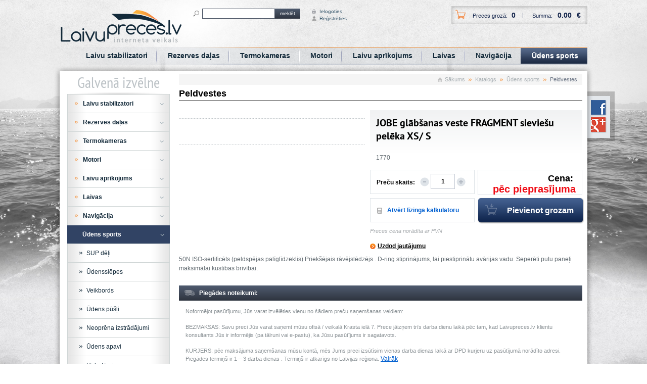

--- FILE ---
content_type: text/html;charset=utf-8
request_url: https://www.laivupreces.lv/katalogs/peldvestes/pr/traps-but40.html?cHash=61c7a92c6d5206ff16208f2e880e8e87
body_size: 9261
content:
<!DOCTYPE html>
<html lang="lv" xmlns="http://www.w3.org/1999/xhtml">
<head>

<meta charset="utf-8" />
<!-- 
	This website is powered by TYPO3 - inspiring people to share!
	TYPO3 is a free open source Content Management Framework initially created by Kasper Skaarhoj and licensed under GNU/GPL.
	TYPO3 is copyright 1998-2012 of Kasper Skaarhoj. Extensions are copyright of their respective owners.
	Information and contribution at http://typo3.org/
-->

<base href="https://www.laivupreces.lv/" />
	<link rel="stylesheet" type="text/css" media="all"  href="https://www.laivupreces.lv/typo3temp/scriptmerger/uncompressed/head-2b4b27b2b9ba59d5658ad0247dbaae9f.merged.css" />
	<script type="text/javascript" src="https://www.laivupreces.lv/typo3temp/scriptmerger/uncompressed/head-826480fd8af1c282d2551951587efaf8.merged.js"></script>
	<script type="text/javascript" src="https://www.laivupreces.lv/fileadmin/templates/laivupreces/js/ga.ignoregz.ignoremin.js"></script>



<meta name="generator" content="TYPO3 4.5 CMS" />
<meta name="google-site-verification" content="PlZab7444DYrHXpIFvx3otaDfncJWQeApSzalKDncnE" />
<meta name="viewport" content="width=device-width, initial-scale=1, maximum-scale=1" />
<meta name="format-detection" content="telephone=no" />
<meta name="msapplication-tap-highlight" content="no" />

<title>JOBE glābšanas veste FRAGMENT sieviešu pelēka XS/ S::Peldvestes | Peldvestes no Jobe</title>
<meta name="msvalidate.01" content="80908CAC778FF4551C42D08BA65213B8" /><meta name="mailru-domain" content="PAZMFlHe5Jri9SUI" />

<meta name="keywords" content="JOBE glābšanas veste FRAGMENT sieviešu pelēka XS/ S" />
<meta name="description" content="50N ISO-sertificēts (peldspējas palīglīdzeklis) Priekšējais rāvējslēdzējs .  D-ring stiprinājums, lai piestiprinātu a..." />
<meta name="testmeta" content="test11" />


<link rel="canonical" href="https://www.laivupreces.lv/katalogs/peldvestes/pr/traps-but40.html?cHash=61c7a92c6d5206ff16208f2e880e8e87" />
</head>
<body>


        <div>
        <div id="header" class="container">
            <div class="row">
                <div class="logo"><a href="https://www.laivupreces.lv/" title="LaivuPreces.lv"><img src="https://www.laivupreces.lv/fileadmin/templates/laivupreces/img/logo.png" alt="Logo" /></a></div>
                <div class="col-xs-9 col-xs-push-3">
                    <!--<div class="lang col-xs-1"><div class="tx-srlanguagemenu-pi1">
		
		
		<ul class="nav navbar-nav">
				<li class="active"><a href="https://www.laivupreces.lv/katalogs/peldvestes/pr/traps-but40.html?cHash=61c7a92c6d5206ff16208f2e880e8e87">lv</a></li>
			
				  <li><a href="https://www.laivupreces.lv/ru/katalog/plavatelnye-zhilety/pr/traps-but40.html?cHash=61c7a92c6d5206ff16208f2e880e8e87">ru</a></li>
			
				  <li><a href="https://www.laivupreces.lv/en/catalogue/lifejackets/pr/traps-but40.html?cHash=61c7a92c6d5206ff16208f2e880e8e87">en</a></li>
			</ul>
	
	</div>
	</div>-->
                    <div class="google-translate-wrap">
                        <div id="google_translate_element"></div>
                        <script type="text/javascript" src="//translate.google.com/translate_a/element.js?cb=googleTranslateElementInit"></script>
                        <script type="text/javascript">
                            function googleTranslateElementInit() {
                                lang = document.documentElement.lang;
                              new google.translate.TranslateElement({pageLanguage: lang, includedLanguages: 'ru,en'}, 'google_translate_element');
                            }
                        </script>
                    </div>
                    <div class="col-xs-3">
                        <form method="get" action="https://www.laivupreces.lv/nc/meklesana.html" class="form-inline search"><div class="form-group"><input name="sword" value="" type="text" /></div><div class="form-group"><span class="sb"><button type="submit" class="bt">meklēt</button></span></div></form>
                    </div>
                    <div class="col-xs-1 profile"><a href="https://www.laivupreces.lv/lietotaji/ielogoties.html?type=32" class="login">Ielogoties</a><a href="https://www.laivupreces.lv/lietotaji/ielogoties.html?type=30" class="registr" rel="fancyBox">Reģistrēties</a></div>
                    <div class="col-xs-5 basket text-right"><div class="tx-wborders-pi1">
		
		<div class="bg">
			<p class="cart_prod">Preces grozā: <span class="order_amnt">0</span></p>
			<p class="summ"><span class="ahide">Summa: </span><span class="order_summ">0.00</span><span>€</span></p>
		</div>
		<p class="more"><a href="" title=""></a></p>
		<div class="basket-roulet" style="opacity: 0">
			<div class="roulet-bg">
				<div class="rl">
					<a href="" class="top"></a>
					<ul>
						
					</ul>
					<a href="" class="bottom"></a>
				</div>
				<div class="row bordered">
					<p class="summ">Summa: <span class="order_summ">0.00</span><span>€</span></p><br/>
					<p class="comment">Cena bez piegādes</p>
				</div>
				<div class="row text-left">
					<p class="to-cart"><a href="" title="">Skatīt manu grozu »</a></p>
				</div>
			</div>
		</div>
		<div class="clearfix"></div>
		
	</div>
	</div>
                </div>
                <div class="col-xs-9 col-xs-push-3 menu">
                    <nav class="nav navbar-nav navbar-right"><ul class="nav navbar-nav"><li><a href="https://www.laivupreces.lv/katalogs/laivu-stabilizatori.html" onfocus="blurLink(this);">Laivu stabilizatori</a></li><li><a href="https://www.laivupreces.lv/katalogs/rezerves-dalas.html" onfocus="blurLink(this);">Rezerves daļas</a></li><li><a href="https://www.laivupreces.lv/katalogs/termokameras.html" onfocus="blurLink(this);">Termokameras</a></li><li><a href="https://www.laivupreces.lv/katalogs/motori.html" onfocus="blurLink(this);">Motori</a></li><li><a href="https://www.laivupreces.lv/katalogs/laivu-aprikojums.html" onfocus="blurLink(this);">Laivu aprīkojums</a></li><li><a href="https://www.laivupreces.lv/katalogs/laivas.html" onfocus="blurLink(this);">Laivas</a></li><li><a href="https://www.laivupreces.lv/katalogs/navigacija.html" onfocus="blurLink(this);">Navigācija</a></li><li class="active"><a href="https://www.laivupreces.lv/katalogs/udens-sports.html" onfocus="blurLink(this);">Ūdens sports</a></li></ul></nav>
                </div>
                <div class="header_socials"><ul class="social">
<!--li class="tw">
<a href="http://twitter.com/" target="_blank">&nbsp;</a>
</li-->
<li class="fb">
<a href="https://www.facebook.com/Laivupreces-935337983218826/" target="_blank">&nbsp;</a>
</li>
<!--li class="dr">
<a href="http://draugiem.lv/" target="_blank">&nbsp;</a>
</li-->

<li class="gp">
<a href="https://plus.google.com/113829178547463526656/?rel=author" target="_blank">&nbsp;</a>
</li>

</ul><div class="mopen">Izvēlne</div></div>
            </div>
        </div>
        <div id="wraper" class="container">
            <div class="fsocial">
                <div class="social_w">
                    <ul class="social">
<!--li class="tw">
<a href="http://twitter.com/" target="_blank">&nbsp;</a>
</li-->
<li class="fb">
<a href="https://www.facebook.com/Laivupreces-935337983218826/" target="_blank">&nbsp;</a>
</li>
<!--li class="dr">
<a href="http://draugiem.lv/" target="_blank">&nbsp;</a>
</li-->

<li class="gp">
<a href="https://plus.google.com/113829178547463526656/?rel=author" target="_blank">&nbsp;</a>
</li>

</ul>
                </div>
            </div>
            <div class="row">
              
                <div id="content" class="col-xs-9"><div class="row"><ul class="breadcrumb"><li class="home"><a href="https://www.laivupreces.lv/" onfocus="blurLink(this);">Sākums</a></li><li><a href="https://www.laivupreces.lv/katalogs/laivu-stabilizatori.html" target="_self" title="Katalogs">Katalogs</a></li><li><a href="https://www.laivupreces.lv/katalogs/udens-sports.html" target="_self" title="Ūdens sports">Ūdens sports</a></li><li>Peldvestes</li></ul></div><div class="tx-wbprp-pi1">
		
    <div class="single-view">
      <h2>Peldvestes</h2>
      <div class="product_single">
        <div class="mcatopen"><p>Izvēlēties kategoriju</p></div>
        <div class="product row">
          <div class="right-side">
            <div class="row product-name">
              
              <h1>JOBE glābšanas veste FRAGMENT sieviešu pelēka XS/ S</h1>
            </div>
            <p style="margin-bottom: 15px">1770</p>
            <div class="row">
              <p class="headline"></p>

              

              <form action="https://www.laivupreces.lv/pirkumu-grozs.html" method="post">
                <input type="hidden" name="tx_wborders_pi1[backUrl]" value="https%3A%2F%2Fwww.laivupreces.lv%2Fkatalogs%2Fpeldvestes%2Fpr%2Ftraps-but40.html%3FcHash%3D61c7a92c6d5206ff16208f2e880e8e87" />
                <input type="hidden" name="tx_wborders_pi1[uid]" value="1770" />
                <div class="row"></div>
                <div class="row">
                  <div class="col-xs-5 bordered">
                    <div class="order">
                      <label>Preču skaits:</label>
                      <div class="form-group">
                        <a href="" class="dec"></a>
                        <input type="text" name="tx_wborders_pi1[count]" class="product_count" value="1" />
                        <a href="" class="inc"></a>
                      </div>
                    </div>
                  </div>
                  <div class="col-xs-5 bordered text-right vertical-middle">
                    <p class="price">
                      Cena:&nbsp;
                      <span>pēc pieprasījuma </span>
                    </p>
                    <p class="price_old">
                      <strong>&nbsp; </strong>
                      <span> </span>
                    </p>
                  </div>
                </div>
                <div class="row">
                  <div class="col-xs-5 bordered">
                    <p class="calc">
                      <a href="http://www.aizdevums.lv/js/calc/prece_ie.php" target="_blank" rel="fancyIframe[1]" data-width="400" data-height="400" onclick="_gaq.push(['_trackEvent', 'market', 'leasing']);">Atvērt līzinga kalkulatoru</a
                      >
                    </p>
                  </div>
                  <div class="col-xs-5 text-center">
                    <span class="sb big cart">
                      <input type="submit" class="bt" name="tx_wborders_pi1[submit]" value="Pievienot grozam" onclick="_gaq.push(['_trackEvent', 'market', 'add_item_to_cart']);" />
                    </span>
                  </div>
                </div>
                <div class="row">
                  <p class="comment">Preces cena norādīta ar PVN</p>
                </div>
                <div class="row single-adv-info">
                  <ul>
                    <li>
                      <b><a href="https://www.laivupreces.lv/?type=34&amp;pr=1770" rel="fancyIframe[2]" onclick="_gaq.push(['_trackEvent', 'market', 'product_info_request']);" data-width="940">Uzdod jautājumu</a
                        ></b
                      >
                    </li>
                  </ul>
                </div>
              </form>
            </div>
          </div>
          <div class="left-side">
            <div class="row"></div>
            <div class="row">
              <div class="small-images doted-bot">
                <ul id="smg1">
                  
                </ul>
                <div class="nav-arrow text-center">
                  <a href="" class="prev"></a>
                  <a href="" class="next"></a>
                </div>
              </div>
            </div>
            <div class="row">
              <div class="doted-bot text-center">
                <!-- draugiem like button ->
                                <script type="text/javascript" src="//www.draugiem.lv/api/api.js"></script>
                                <div id="draugiemLike" style="display: inline-block; margin-right: 10px;"></div>
                                <script type="text/javascript">
                                        new DApi.Like().append('draugiemLike');
                                </script>
                                <- draugiem like button ->

                                <- twitter share button ->
                                <div id="twitterShare" style="display: inline-block;">
                                        <a href="https://twitter.com/share" class="twitter-share-button" style="float: left;" data-lang="lv">Tweet</a>
                                </div>
                                <script>!function(d,s,id){var js,fjs=d.getElementsByTagName(s)[0];if(!d.getElementById(id)){
                                        js=d.createElement(s);js.id=id;js.src="https://platform.twitter.com/widgets.js";fjs.parentNode.insertBefore(js,fjs);
                                }}(document,"script","twitter-wjs");
                                </script>
                                <- twitter share button -->

                <!-- facebook like button -->
                <script type="text/javascript">
                  (function (d, s, id) {
                    var js,
                      fjs = d.getElementsByTagName(s)[0];
                    if (d.getElementById(id)) return;
                    js = d.createElement(s);
                    js.id = id;
                    js.src = "//connect.facebook.net/en_EN/all.js#xfbml=1";
                    fjs.parentNode.insertBefore(js, fjs);
                  })(document, "script", "facebook-jssdk");
                </script>
                <div class="fb-share-button" style="display: inline-block" data-href="" data-type="button_count"></div>
                <!-- facebook like button -->
                <!-- g+ tag -->
                <script src="https://apis.google.com/js/platform.js" async="" defer="" type="text/javascript"></script>
                <div id="gplus-my-wrap" style="margin-left: 10px; display: inline-block">
                  <div class="g-plusone" data-size="medium"></div>
                </div>
                <!-- g+ tag -->

                <div class="clearfix">&nbsp;</div>
              </div>
            </div>

            
          </div>
        </div>

        <div class="row"> <p>50N ISO-sertificēts (peldspējas palīglīdzeklis) Priekšējais rāvējslēdzējs .  D-ring stiprinājums, lai piestiprinātu avārijas vadu. Seperēti putu paneļi maksimālai kustības brīvībai. </p></div>
        <div class="bottom-delivery-block">
        <div class="row delivery-info-block">
            <p class="headline">Piegādes noteikumi:</p>
            <div class="bordered"><p>Noformējot pasūtījumu, Jūs varat izvēlēties vienu no šādiem preču saņemšanas veidiem:</p>
<p>BEZMAKSAS: Savu preci Jūs varat saņemt mūsu ofisā / veikalā Krasta ielā 7. Prece jāizņem trīs darba dienu laikā pēc tam, kad Laivupreces.lv klientu konsultants Jūs ir informējis (pa tālruni vai e-pastu), ka Jūsu pasūtījums ir sagatavots.</p>
<p>KURJERS: pēc maksājuma saņemšanas mūsu kontā, mēs Jums preci izsūtīsim vienas darba dienas laikā ar DPD kurjeru uz pasūtījumā norādīto adresi. Piegādes termiņš ir 1 – 3 darba dienas . Termiņš ir atkarīgs no Latvijas reģiona. <a href="https://www.laivupreces.lv/piegade-un-apmaksa.html">Vairāk</a></p></div>
            <div class="under-delivery-info">
                <span>Daudzas preces ir apskatāmas veikalā uz vietas.</span>
            </div>
        </div>
    </div>

        <hr />
        <div class="row">
          <div class="col-xs-6">
            <p class="backlink"><a href="https://www.laivupreces.lv/katalogs/peldvestes.html">« Atpakaļ uz sarakstu</a></p>
          </div>
          <div class="col-xs-6"></div>
        </div>
        <div></div>
      </div>
    </div>
    
	</div>
	</div>
                  <div id="left-sidebar" class="col-xs-3">
                    <div class="submenublock"><div class="headtext"><p class="">Galvenā izvēlne</p></div><div class="row"><nav class="nav"><ul><li class="sub"><a href="https://www.laivupreces.lv/katalogs/laivu-stabilizatori.html" onfocus="blurLink(this);">Laivu stabilizatori</a></li><li class="sub"><a href="https://www.laivupreces.lv/katalogs/rezerves-dalas.html" onfocus="blurLink(this);">Rezerves daļas</a></li><li class="sub"><a href="https://www.laivupreces.lv/katalogs/termokameras.html" onfocus="blurLink(this);">Termokameras</a></li><li class="sub"><a href="https://www.laivupreces.lv/katalogs/motori.html" onfocus="blurLink(this);">Motori</a></li><li class="sub"><a href="https://www.laivupreces.lv/katalogs/laivu-aprikojums.html" onfocus="blurLink(this);">Laivu aprīkojums</a></li><li class="sub"><a href="https://www.laivupreces.lv/katalogs/laivas.html" onfocus="blurLink(this);">Laivas</a></li><li class="sub"><a href="https://www.laivupreces.lv/katalogs/navigacija.html" onfocus="blurLink(this);">Navigācija</a></li><li class="active sub"><a href="https://www.laivupreces.lv/katalogs/udens-sports.html" onfocus="blurLink(this);">Ūdens sports</a><ul><li><a href="https://www.laivupreces.lv/katalogs/sup-deli.html" onfocus="blurLink(this);">SUP dēļi</a></li><li><a href="https://www.laivupreces.lv/katalogs/udensslepes.html" onfocus="blurLink(this);">Ūdensslēpes</a></li><li><a href="https://www.laivupreces.lv/katalogs/veikbords.html" onfocus="blurLink(this);">Veikbords</a></li><li><a href="https://www.laivupreces.lv/katalogs/udens-pusli.html" onfocus="blurLink(this);">Ūdens pūšļi</a></li><li><a href="https://www.laivupreces.lv/katalogs/neoprena-izstradajumi.html" onfocus="blurLink(this);">Neoprēna izstrādājumi</a></li><li><a href="https://www.laivupreces.lv/katalogs/udens-apavi.html" onfocus="blurLink(this);">Ūdens apavi</a></li><li><a href="https://www.laivupreces.lv/katalogs/hidroterpi.html" onfocus="blurLink(this);">Hidrotērpi</a></li><li class="active"><a href="https://www.laivupreces.lv/katalogs/peldvestes.html" onfocus="blurLink(this);">Peldvestes</a></li><li><a href="https://www.laivupreces.lv/katalogs/apgerbs.html" onfocus="blurLink(this);">Apģērbs</a></li><li><a href="https://www.laivupreces.lv/katalogs/kiveres.html" onfocus="blurLink(this);">Ķiveres</a></li><li><a href="https://www.laivupreces.lv/katalogs/brilles.html" onfocus="blurLink(this);">Brilles</a></li><li><a href="https://www.laivupreces.lv/katalogs/somas.html" onfocus="blurLink(this);">Somas</a></li><li><a href="https://www.laivupreces.lv/katalogs/sleposanas-un-veikborda-rokturi-striki.html" onfocus="blurLink(this);">Slēpošanas un veikborda rokturi (striķi)</a></li><li><a href="https://www.laivupreces.lv/katalogs/apavi.html" onfocus="blurLink(this);">Apavi</a></li><li><a href="https://www.laivupreces.lv/katalogs/cits-inventars.html" onfocus="blurLink(this);">Cits inventārs</a></li></ul></li></ul></nav></div></div>
                    <div class="row mainmenu_wrap"> <ul class="nav"><li class="page_3"><a href="https://www.laivupreces.lv/" onfocus="blurLink(this);"><img src="https://www.laivupreces.lv/uploads/media/home_y.png" width="11" height="11" class="act" alt="" /><img src="https://www.laivupreces.lv/uploads/media/home_g.png" width="11" height="11" class="pas" alt="" />Sākums</a></li><li class="sub page_10"><a href="https://www.laivupreces.lv/aktualitates.html" onfocus="blurLink(this);"><img src="https://www.laivupreces.lv/uploads/media/icon_news_y.png" width="10" height="12" class="act" alt="" /><img src="https://www.laivupreces.lv/uploads/media/icon_news_g.png" width="10" height="12" class="pas" alt="" />Aktualitātes</a><ul><li><a href="https://www.laivupreces.lv/aktualitates/visas-aktualitates.html" onfocus="blurLink(this);">Visas aktualitātes</a></li></ul></li><li class="page_4"><a href="https://www.laivupreces.lv/akcijas-preces.html" onfocus="blurLink(this);"><img src="https://www.laivupreces.lv/uploads/media/percent_y.png" width="13" height="13" class="act" alt="" /><img src="https://www.laivupreces.lv/uploads/media/percent_g.png" width="13" height="13" class="pas" alt="" />Akcijas preces</a></li><li class="page_99"><a href="https://www.laivupreces.lv/ipasais-piedavajums.html" onfocus="blurLink(this);">Īpašais piedāvājums</a></li><li class="page_81"><a href="https://www.laivupreces.lv/par-mums.html" onfocus="blurLink(this);"><img src="https://www.laivupreces.lv/uploads/media/info_y_02.png" width="11" height="11" class="act" alt="" /><img src="https://www.laivupreces.lv/uploads/media/info_g_02.png" width="11" height="11" class="pas" alt="" />Par mums</a></li><li class="page_18"><a href="https://www.laivupreces.lv/piegade-un-apmaksa.html" onfocus="blurLink(this);"><img src="https://www.laivupreces.lv/typo3temp/pics/a9baee6ca0.png" width="13" height="9" class="act" alt="" /><img src="https://www.laivupreces.lv/typo3temp/pics/83a1b131ae.png" width="13" height="9" class="pas" alt="" />Piegāde un apmaksa</a></li><li class="sub page_82"><a href="https://www.laivupreces.lv/zimoli/mercury.html" onfocus="blurLink(this);"><img src="https://www.laivupreces.lv/uploads/media/zimoli_1.png" width="11" height="11" class="act" alt="" /><img src="https://www.laivupreces.lv/uploads/media/zimoli_2.png" width="11" height="11" class="pas" alt="" />Zīmoli</a><ul><li><a href="https://www.laivupreces.lv/zimoli/mercury.html" onfocus="blurLink(this);">Mercury</a></li><li><a href="https://www.laivupreces.lv/zimoli/raymarine.html" onfocus="blurLink(this);">Raymarine</a></li><li><a href="https://www.laivupreces.lv/zimoli/jobe.html" onfocus="blurLink(this);">Jobe</a></li></ul></li><li class="page_8"><a href="https://www.laivupreces.lv/kontakti.html" onfocus="blurLink(this);"><img src="https://www.laivupreces.lv/uploads/media/phone_y_01.png" width="11" height="11" class="act" alt="" /><img src="https://www.laivupreces.lv/uploads/media/phone_g_01.png" width="11" height="11" class="pas" alt="" />Kontakti</a></li><li class="active sub page_21"><a href="https://www.laivupreces.lv/katalogs/laivu-stabilizatori.html" onfocus="blurLink(this);">Katalogs</a><ul><li><a href="https://www.laivupreces.lv/katalogs/laivu-stabilizatori.html" onfocus="blurLink(this);">Laivu stabilizatori</a><ul><li><a href="https://www.laivupreces.lv/katalogs/laivu-stabilizatori/stabilizatori-quick-mc2.html" onfocus="blurLink(this);">Stabilizatori QUICK MC2</a></li><li><a href="https://www.laivupreces.lv/katalogs/laivu-stabilizatori/vadibas-panelis-quick-mc2.html" onfocus="blurLink(this);">Vadības Panelis QUICK MC2</a></li></ul></li><li><a href="https://www.laivupreces.lv/katalogs/rezerves-dalas.html" onfocus="blurLink(this);">Rezerves daļas</a><ul><li><a href="https://www.laivupreces.lv/katalogs/rezerves-dalas/pilns-mercury-detalu-katalogs.html" onfocus="blurLink(this);">Pilns Mercury detaļu katalogs</a></li><li><a href="https://www.laivupreces.lv/katalogs/rezerves-dalas/apkopes-komplekti.html" onfocus="blurLink(this);">Apkopes komplekti</a></li><li><a href="https://www.laivupreces.lv/katalogs/rezerves-dalas/instrumenti.html" onfocus="blurLink(this);">Instrumenti</a></li><li><a href="https://www.laivupreces.lv/katalogs/rezerves-dalas/sveces.html" onfocus="blurLink(this);">Sveces</a></li><li><a href="https://www.laivupreces.lv/katalogs/mercury-rezerves-dalas/filtri.html" onfocus="blurLink(this);">Filtri</a></li><li><a href="https://www.laivupreces.lv/katalogs/mercury-rezerves-dalas/ellas.html" onfocus="blurLink(this);">Eļļas</a></li><li><a href="https://www.laivupreces.lv/katalogs/rezerves-dalas/smervielas.html" onfocus="blurLink(this);">Smērvielas</a></li><li><a href="https://www.laivupreces.lv/katalogs/mercury-rezerves-dalas/impeleri.html" onfocus="blurLink(this);">Impeleri</a></li><li><a href="https://www.laivupreces.lv/katalogs/mercury-rezerves-dalas/dzenskruves.html" onfocus="blurLink(this);">Dzenskrūves</a></li><li><a href="https://www.laivupreces.lv/katalogs/mercury-rezerves-dalas/sledzi.html" onfocus="blurLink(this);">Slēdži</a></li><li><a href="https://www.laivupreces.lv/katalogs/mercury-rezerves-dalas/vadibas-troses-un-atrumu-parsledzeji.html" onfocus="blurLink(this);">Vadības troses un ātrumu pārslēdzēji</a></li><li><a href="https://www.laivupreces.lv/katalogs/mercury-rezerves-dalas/motora-vaks.html" onfocus="blurLink(this);">Motora vāks</a></li><li><a href="https://www.laivupreces.lv/katalogs/mercury-rezerves-dalas/aksesuari.html" onfocus="blurLink(this);">Aksesuāri</a></li><li><a href="https://www.laivupreces.lv/katalogs/rezerves-dalas/indikatori-un-merierices.html" onfocus="blurLink(this);">Indikatori un Mērierīces</a></li></ul></li><li><a href="https://www.laivupreces.lv/katalogs/termokameras.html" onfocus="blurLink(this);">Termokameras</a><ul><li><a href="https://www.laivupreces.lv/katalogs/termokameras/rokas-termokameras.html" onfocus="blurLink(this);">Rokas termokameras</a></li><li><a href="https://www.laivupreces.lv/katalogs/elektronika/termokameras/fiksetas-termokameras.html" onfocus="blurLink(this);">Fiksētās termokameras</a></li><li><a href="https://www.laivupreces.lv/katalogs/elektronika/termokameras/regulejamas-termokameras.html" onfocus="blurLink(this);">Regulējamās termokameras</a></li><li><a href="https://www.laivupreces.lv/katalogs/termokameras/termokameras-ar-stabiliztoru.html" onfocus="blurLink(this);">Termokameras ar stabiliztoru</a></li><li><a href="https://www.laivupreces.lv/katalogs/elektronika/termokameras/termokameru-aksesuari.html" onfocus="blurLink(this);">Termokameru aksesuāri</a></li><li><a href="https://www.laivupreces.lv/katalogs/navigacija/termokameras/motora-nodalijuma-termokameras.html" onfocus="blurLink(this);">Motora Nodalījuma Termokameras</a></li></ul></li><li><a href="https://www.laivupreces.lv/katalogs/motori.html" onfocus="blurLink(this);">Motori</a><ul><li><a href="https://www.laivupreces.lv/katalogs/uzkarinams-gazes-motors-mercury-lpg.html" onfocus="blurLink(this);">Uzkarināms Gāzes Motors MERCURY LPG</a></li><li><a href="https://www.laivupreces.lv/katalogs/motori-mercruiserr.html" onfocus="blurLink(this);">Motori MerCruiser®</a></li><li><a href="https://www.laivupreces.lv/katalogs/mercury-mercruiserr-reduktors.html" onfocus="blurLink(this);">Mercury MerCruiser® Reduktors</a></li><li><a href="https://www.laivupreces.lv/katalogs/dizelu-motori-mercury-dieselr.html" onfocus="blurLink(this);">Dīzeļu Motori Mercury Diesel®</a></li><li><a href="https://www.laivupreces.lv/katalogs/mercury-diesel-reduktors.html" onfocus="blurLink(this);">Mercury Diesel Reduktors</a></li><li><a href="https://www.laivupreces.lv/katalogs/laivu-benzina-motori.html" onfocus="blurLink(this);">Laivu benzīna motori</a><ul><li><a href="https://www.laivupreces.lv/katalogs/laivu-benzina-motori/25-30-zs.html" onfocus="blurLink(this);">2.5 - 30 ZS</a></li><li><a href="https://www.laivupreces.lv/katalogs/laivu-benzina-motori/40-150-zs.html" onfocus="blurLink(this);">40 - 150 ZS</a></li><li><a href="https://www.laivupreces.lv/katalogs/laivu-benzina-motori/175-400-zs-verado.html" onfocus="blurLink(this);">175 - 400 ZS VERADO</a></li><li><a href="https://www.laivupreces.lv/katalogs/laivu-benzina-motori/400-600-zs-verado.html" onfocus="blurLink(this);">400-600 ZS VERADO</a></li><li><a href="https://www.laivupreces.lv/katalogs/laivu-benzina-motori/fourstroke-jet-motori.html" onfocus="blurLink(this);">FourStroke JET motori</a></li><li><a href="https://www.laivupreces.lv/katalogs/laivu-benzina-motori/pro-xs-motori.html" onfocus="blurLink(this);">Pro XS motori</a></li><li><a href="https://www.laivupreces.lv/katalogs/laivu-benzina-motori/seapro-motori.html" onfocus="blurLink(this);">SeaPro Motori</a></li><li><a href="https://www.laivupreces.lv/katalogs/laivu-benzina-motori/racing-motori.html" onfocus="blurLink(this);">Racing motori</a></li></ul></li></ul></li><li><a href="https://www.laivupreces.lv/katalogs/laivu-aprikojums.html" onfocus="blurLink(this);">Laivu aprīkojums</a><ul><li><a href="https://www.laivupreces.lv/katalogs/elektromotoru-motorguide-rezerves-dalas.html" onfocus="blurLink(this);">Elektromotoru MotorGuide rezerves daļas</a></li><li><a href="https://www.laivupreces.lv/katalogs/makskerkatu-turetaji.html" onfocus="blurLink(this);">Makšķerkātu turētāji</a></li><li><a href="https://www.laivupreces.lv/katalogs/akumulatori-ladetaji-un-aksesuari.html" onfocus="blurLink(this);">Akumulatori, lādētāji un aksesuāri</a></li><li><a href="https://www.laivupreces.lv/katalogs/drosibas-un-glabsanas-aprikojums.html" onfocus="blurLink(this);">Drošības un glābšanas aprīkojums</a><ul><li><a href="https://www.laivupreces.lv/katalogs/drosibas-un-glabsanas-aprikojums/glabsanas-vestes.html" onfocus="blurLink(this);">Glābšanas vestes</a></li><li><a href="https://www.laivupreces.lv/katalogs/drosibas-un-glabsanas-aprikojums/glabsanas-rinkipakavi.html" onfocus="blurLink(this);">Glābšanas riņķi/pakavi</a></li></ul></li><li><a href="https://www.laivupreces.lv/katalogs/tauvosanas-piederumiaksesuari.html" onfocus="blurLink(this);">Tauvošanas piederumi/aksesuāri</a><ul><li><a href="https://www.laivupreces.lv/katalogs/tauvosanas-piederumiaksesuari/striki.html" onfocus="blurLink(this);">Striķi</a></li><li><a href="https://www.laivupreces.lv/katalogs/tauvosanas-piederumiaksesuari/laivu-enkuri.html" onfocus="blurLink(this);">Laivu enkuri</a></li><li><a href="https://www.laivupreces.lv/katalogs/tauvosanas-piederumiaksesuari/fenderi-bojas.html" onfocus="blurLink(this);">Fenderi, bojas</a></li></ul></li><li><a href="https://www.laivupreces.lv/katalogs/laivu-prozektori-lukturi-gaismas.html" onfocus="blurLink(this);">Laivu prožektori, lukturi, gaismas</a><ul><li><a href="https://www.laivupreces.lv/katalogs/laivu-prozektori-lukturi-gaismas/prozektori.html" onfocus="blurLink(this);">Prožektori</a></li><li><a href="https://www.laivupreces.lv/katalogs/laivu-prozektori-lukturi-gaismas/ieksejais-apgaismojums.html" onfocus="blurLink(this);">IEKŠĒJAIS APGAISMOJUMS</a></li><li><a href="https://www.laivupreces.lv/katalogs/laivu-prozektori-lukturi-gaismas/arejais-apgaismojums.html" onfocus="blurLink(this);">ĀREJAIS APGAISMOJUMS</a></li><li><a href="https://www.laivupreces.lv/katalogs/laivu-prozektori-lukturi-gaismas/spuldzes.html" onfocus="blurLink(this);">Spuldzes</a></li></ul></li><li><a href="https://www.laivupreces.lv/katalogs/laivu-suknipumpji.html" onfocus="blurLink(this);">Laivu sūkņi/pumpji</a></li><li><a href="https://www.laivupreces.lv/katalogs/bakas-un-slaukas.html" onfocus="blurLink(this);">Bākas un šļaukas</a><ul><li><a href="https://www.laivupreces.lv/katalogs/bakas-un-slaukas/slaukas.html" onfocus="blurLink(this);">Šļaukas</a></li><li><a href="https://www.laivupreces.lv/katalogs/bakas-un-slaukas/bakas.html" onfocus="blurLink(this);">Bākas</a></li></ul></li><li><a href="https://www.laivupreces.lv/katalogs/karogi.html" onfocus="blurLink(this);">Karogi</a></li><li><a href="https://www.laivupreces.lv/katalogs/tekstilizstradajumi.html" onfocus="blurLink(this);">Tekstilizstrādājumi</a><ul><li><a href="https://www.laivupreces.lv/katalogs/tekstilizstradajumi/santorini.html" onfocus="blurLink(this);">Santorini</a></li><li><a href="https://www.laivupreces.lv/katalogs/tekstilizstradajumi/udens-atgrudosi-izstradajumi.html" onfocus="blurLink(this);">Ūdens atgrūdoši izstrādājumi</a></li><li><a href="https://www.laivupreces.lv/katalogs/tekstilizstradajumi/kajslauki-welcome-on-board.html" onfocus="blurLink(this);">Kājslauķi WELCOME ON BOARD</a></li></ul></li><li><a href="https://www.laivupreces.lv/katalogs/laivas-virtuve.html" onfocus="blurLink(this);">Laivas virtuve</a><ul><li><a href="https://www.laivupreces.lv/katalogs/laivas-virtuve/ledusskapji-un-piederumi.html" onfocus="blurLink(this);">Ledusskapji un piederumi</a></li><li><a href="https://www.laivupreces.lv/katalogs/laivas-virtuve/plitis-cepeskrasnis-un-piederumi.html" onfocus="blurLink(this);">Plītis, cepeškrāsnis un piederumi</a></li><li><a href="https://www.laivupreces.lv/katalogs/laivas-virtuve/boileri.html" onfocus="blurLink(this);">Boileri</a></li><li><a href="https://www.laivupreces.lv/katalogs/laivas-virtuve/trauki-glazes.html" onfocus="blurLink(this);">Trauki, glāzes</a></li><li><a href="https://www.laivupreces.lv/katalogs/laivas-virtuve/santehnika-un-piederumi.html" onfocus="blurLink(this);">Santehnika un piederumi</a></li></ul></li><li><a href="https://www.laivupreces.lv/katalogs/suveniri-un-interjera-prieksmeti.html" onfocus="blurLink(this);">Suvenīri un interjera priekšmeti</a><ul><li><a href="https://www.laivupreces.lv/katalogs/suveniri-un-interjera-prieksmeti/tikkoka-izstradajumi.html" onfocus="blurLink(this);">Tīkkoka izstrādājumi</a></li></ul></li><li><a href="https://www.laivupreces.lv/katalogs/kresli-un-galdi.html" onfocus="blurLink(this);">Krēsli un galdi</a></li><li><a href="https://www.laivupreces.lv/katalogs/pulksteni-anenometrs-laikapstaklu-stacijas.html" onfocus="blurLink(this);">Pulksteņi, anenometrs, laikapstākļu stacijas</a></li><li><a href="https://www.laivupreces.lv/katalogs/aksesuari.html" onfocus="blurLink(this);">Aksesuāri</a><ul><li><a href="https://www.laivupreces.lv/katalogs/aksesuari/airi.html" onfocus="blurLink(this);">Airi</a></li><li><a href="https://www.laivupreces.lv/katalogs/aksesuari/laivu-akis.html" onfocus="blurLink(this);">Laivu Āķis</a></li></ul></li><li><a href="https://www.laivupreces.lv/katalogs/laivu-kopsanas-lidzekli.html" onfocus="blurLink(this);">Laivu kopšanas līdzekļi</a><ul><li><a href="https://www.laivupreces.lv/katalogs/laivu-kopsanas-lidzekli/apvalka-remonta-lidzekli.html" onfocus="blurLink(this);">Apvalka remonta līdzekļi</a></li><li><a href="https://www.laivupreces.lv/katalogs/laivu-kopsanas-lidzekli/neapaugsas-krasas.html" onfocus="blurLink(this);">Neapaugšās krāsas</a></li><li><a href="https://www.laivupreces.lv/katalogs/laivu-kopsanas-lidzekli/kopsanas-lidzekli.html" onfocus="blurLink(this);">Kopšanas līdzekļi</a></li><li><a href="https://www.laivupreces.lv/katalogs/laivu-kopsanas-lidzekli/citi-kopsanas-lidzekli.html" onfocus="blurLink(this);">Citi kopšanas līdzekļi</a></li></ul></li><li><a href="https://www.laivupreces.lv/katalogs/instrumenti.html" onfocus="blurLink(this);">Instrumenti</a></li><li><a href="https://www.laivupreces.lv/katalogs/cits-aprikojums.html" onfocus="blurLink(this);">Cits aprīkojums</a></li><li><a href="https://www.laivupreces.lv/katalogs/navigacijas-aprikojums.html" onfocus="blurLink(this);">Navigācijas Aprīkojums</a></li><li><a href="https://www.laivupreces.lv/katalogs/parvalki-un-bimini.html" onfocus="blurLink(this);">Pārvalki un Bimini</a></li><li><a href="https://www.laivupreces.lv/katalogs/trepes-trapi-un-platformas.html" onfocus="blurLink(this);">Trepes, Trapi un Platformas</a></li><li><a href="https://www.laivupreces.lv/katalogs/iluminatori-un-tirisanas-dalas.html" onfocus="blurLink(this);">Iluminatori un Tīrīšanas Daļas</a></li><li><a href="https://www.laivupreces.lv/katalogs/piekabes-vinci-un-aksesuari.html" onfocus="blurLink(this);">Piekabes Vinči un Aksesuāri</a></li></ul></li><li><a href="https://www.laivupreces.lv/katalogs/laivas.html" onfocus="blurLink(this);">Laivas</a><ul><li><a href="https://www.laivupreces.lv/katalogs/laivas/laivas-parker.html" onfocus="blurLink(this);">Laivas PARKER</a></li></ul></li><li><a href="https://www.laivupreces.lv/katalogs/navigacija.html" onfocus="blurLink(this);">Navigācija</a><ul><li><a href="https://www.laivupreces.lv/katalogs/navigacija/raymarine-axiom.html" onfocus="blurLink(this);">Raymarine Axiom</a></li><li><a href="https://www.laivupreces.lv/katalogs/navigacija/raymarine-element.html" onfocus="blurLink(this);">Raymarine Element</a></li><li><a href="https://www.laivupreces.lv/katalogs/navigacija/ais.html" onfocus="blurLink(this);">AIS</a></li><li><a href="https://www.laivupreces.lv/katalogs/navigacija/eholotu-aksesuari.html" onfocus="blurLink(this);">Eholotu aksesuāri</a></li><li><a href="https://www.laivupreces.lv/katalogs/navigacija/raymarine-radari.html" onfocus="blurLink(this);">Raymarine radari</a></li><li><a href="https://www.laivupreces.lv/katalogs/navigacija/instrumentu-displeji.html" onfocus="blurLink(this);">Instrumentu displeji</a></li><li><a href="https://www.laivupreces.lv/katalogs/navigacija/raymarine-autopiloti.html" onfocus="blurLink(this);">Raymarine Autopiloti</a></li><li><a href="https://www.laivupreces.lv/katalogs/navigacija/juras-racijas-vhf.html" onfocus="blurLink(this);">Jūras rācijas VHF</a></li></ul></li><li class="active"><a href="https://www.laivupreces.lv/katalogs/udens-sports.html" onfocus="blurLink(this);">Ūdens sports</a><ul><li><a href="https://www.laivupreces.lv/katalogs/sup-deli.html" onfocus="blurLink(this);">SUP dēļi</a></li><li><a href="https://www.laivupreces.lv/katalogs/udensslepes.html" onfocus="blurLink(this);">Ūdensslēpes</a></li><li><a href="https://www.laivupreces.lv/katalogs/veikbords.html" onfocus="blurLink(this);">Veikbords</a></li><li><a href="https://www.laivupreces.lv/katalogs/udens-pusli.html" onfocus="blurLink(this);">Ūdens pūšļi</a></li><li><a href="https://www.laivupreces.lv/katalogs/neoprena-izstradajumi.html" onfocus="blurLink(this);">Neoprēna izstrādājumi</a></li><li><a href="https://www.laivupreces.lv/katalogs/udens-apavi.html" onfocus="blurLink(this);">Ūdens apavi</a></li><li><a href="https://www.laivupreces.lv/katalogs/hidroterpi.html" onfocus="blurLink(this);">Hidrotērpi</a></li><li class="active cur"><a href="https://www.laivupreces.lv/katalogs/peldvestes.html" onfocus="blurLink(this);">Peldvestes</a></li><li><a href="https://www.laivupreces.lv/katalogs/apgerbs.html" onfocus="blurLink(this);">Apģērbs</a></li><li><a href="https://www.laivupreces.lv/katalogs/kiveres.html" onfocus="blurLink(this);">Ķiveres</a></li><li><a href="https://www.laivupreces.lv/katalogs/brilles.html" onfocus="blurLink(this);">Brilles</a></li><li><a href="https://www.laivupreces.lv/katalogs/somas.html" onfocus="blurLink(this);">Somas</a></li><li><a href="https://www.laivupreces.lv/katalogs/sleposanas-un-veikborda-rokturi-striki.html" onfocus="blurLink(this);">Slēpošanas un veikborda rokturi (striķi)</a></li><li><a href="https://www.laivupreces.lv/katalogs/apavi.html" onfocus="blurLink(this);">Apavi</a></li><li><a href="https://www.laivupreces.lv/katalogs/cits-inventars.html" onfocus="blurLink(this);">Cits inventārs</a></li></ul></li></ul></li></ul> </div>
                    <div class="leftcontentblock"><div id="c161" class="csc-default" ><div class="csc-textpic-text"></div></div><div id="c17" class="csc-default" >
    
    <div class="row text-center info">
      <div class="headline"><p>Informācijas tālrunis</p></div>
      <p class="phone">2 57 36 999</p>
<p><span style="color: #ff0000;">*</span>Jautājumu gadījumā par precēm, piegādi vai norēķiniem, zvaniet uz norādīto tālruņa numuru! </p>
    </div>
    
  </div><div id="c19" class="csc-default" >
    <div class="row">
      <div class="headline"><p>Zīmoli</p></div>
      <div class="side-roulet">
        <a href="" class="prev"></a>
        <span class="line"></span>
        <a href="" class="next"></a>
        <ul><li><a href="http://www.mercurymarine.com/" target="_blank" ><img src="https://www.laivupreces.lv/typo3temp/pics/a20363c5b4.jpg" width="179" height="100" alt="Mercury" title="Mercury" /></a></li><li><a href="http://www.raymarine.com/" target="_blank" ><img src="https://www.laivupreces.lv/typo3temp/pics/fc22dd8caf.jpg" width="179" height="100" alt="Raymarine" title="Raymarine" /></a></li><li><a href="http://www.jobesports.com/" target="_blank" ><img src="https://www.laivupreces.lv/typo3temp/pics/b81eb86661.jpg" width="179" height="100" alt="Jobe" title="Jobe" /></a></li><li><a href="http://marinebusiness.net/" target="_blank" ><img src="https://www.laivupreces.lv/typo3temp/pics/03700484c4.jpg" width="179" height="100" alt="Marine Business" title="Marine Business" /></a></li><li><a href="http://www.osculati.com/" target="_blank" ><img src="https://www.laivupreces.lv/typo3temp/pics/ced590b121.jpg" width="179" height="100" alt="Osculati" title="Osculati" /></a></li><li><a href="http://www.quicksilver-boats.com/" target="_blank" ><img src="https://www.laivupreces.lv/typo3temp/pics/d44aa50c3f.png" width="179" height="100" alt="Quicksilver" title="Quicksilver" /></a></li><li><a href="http://www.motorguide.com/" target="_blank" ><img src="https://www.laivupreces.lv/typo3temp/pics/4a69f1a7bb.jpg" width="179" height="100" alt="Motor guide" title="Motor guide" /></a></li><li></li></ul>
      </div>
    </div>
  </div></div>
                </div>
            </div>
        </div>
        <div id="footer" class="container">
            <div class="totop"></div>
            <div class="row nav"><div class="col-xs-4 first footer_block"><p class="headline">Galvenā izvēlne</p><ul><li><a href="https://www.laivupreces.lv/" onfocus="blurLink(this);">Sākums</a></li><li><a href="https://www.laivupreces.lv/aktualitates.html" onfocus="blurLink(this);">Aktualitātes</a></li><li><a href="https://www.laivupreces.lv/akcijas-preces.html" onfocus="blurLink(this);">Akcijas preces</a></li><li><a href="https://www.laivupreces.lv/ipasais-piedavajums.html" onfocus="blurLink(this);">Īpašais piedāvājums</a></li></ul><ul><li><a href="https://www.laivupreces.lv/par-mums.html" onfocus="blurLink(this);">Par mums</a></li><li><a href="https://www.laivupreces.lv/piegade-un-apmaksa.html" onfocus="blurLink(this);">Piegāde un apmaksa</a></li><li><a href="https://www.laivupreces.lv/zimoli/mercury.html" onfocus="blurLink(this);">Zīmoli</a></li><li><a href="https://www.laivupreces.lv/kontakti.html" onfocus="blurLink(this);">Kontakti</a></li></ul></div><div class="col-xs-4 footer_block"><div id="c15" class="csc-default" ><p class="headline">Kategorijas </p><ul> <li><a href="https://www.laivupreces.lv/katalogs/laivu-stabilizatori.html" >Laivu stabilizatori </a></li> <li><a href="https://www.laivupreces.lv/katalogs/rezerves-dalas.html" >Rezerves daļas</a></li> <li><a href="https://www.laivupreces.lv/katalogs/termokameras.html" >Termokameras</a></li> <li><a href="https://www.laivupreces.lv/katalogs/motori.html" >Motori</a></li> </ul><ul> <li><a href="https://www.laivupreces.lv/katalogs/laivu-aprikojums.html" >Laivu aprīkojums</a></li> <li><a href="https://www.laivupreces.lv/katalogs/laivas.html" >Laivas</a></li> <li><a href="https://www.laivupreces.lv/katalogs/navigacija.html" >Navigācija</a></li> <li><a href="https://www.laivupreces.lv/katalogs/udens-sports.html" >Ūdens sports</a></li> </ul></div></div><div class="col-xs-2 footer_block"><div id="c16" class="csc-default" ><p class="headline">Kontakti</p>
<p>Rīga, Krasta iela 7, LV-1003</p>
<p><strong>Tālrunis:</strong> (+371) 25736999<br />             </p>
<p><strong>e-pasts:</strong> <a href="mailto:orders@laivucentrs.lv" >orders@laivucentrs.lv</a></p></div></div></div>
            <div class="row">
                <div class="col-xs-3"><a href="http://www.salidzini.lv/" target="_blank"><img border="0" alt="Salidzini.lv logotips" title="L&#275;tas aviobi&#316;etes, Portat&#299;vie datori, Mobilie telefoni, Ce&#316;ojumi, &#256;trie kred&#299;ti, Interneta veikali, Octa, Kasko, Plan&#353;etdatori, Kuponi, Digit&#257;l&#257;s fotokameras" src="http://static.salidzini.lv/images/logo_button.gif" width="120" /></a>
<a href="http://www.kurpirkt.lv" title="Lielākais Latvijas interneta veikalu preču meklētājs" target="_blank">
<img alt="Lielākais Latvijas interneta veikalu preču meklētājs" src="http://www.kurpirkt.lv/media/kurpirkt120.gif" width="120" height="40" /></a></div>
                <div class="row col-xs-9">
                    <div class="col-xs-1 logo"><a href="https://www.laivupreces.lv/" title="LaivuPreces.lv"><img src="https://www.laivupreces.lv/fileadmin/templates/laivupreces/img/logo_bot.png" alt="Logo" /></a></div>
                    <div class="row col-xs-9">
                        <ul class="nav navbar-nav finfo"><li><a href="https://www.laivupreces.lv/piegade-un-apmaksa.html" onfocus="blurLink(this);">Piegāde un apmaksa</a></li><li><a href="https://www.laivupreces.lv/info/noteikumi.html" onfocus="blurLink(this);">Noteikumi</a></li></ul>
                    </div>
                    <div class="row col-xs-9">
                        <ul class="navbar-nav nav social">
<!--li class="tw">
<a href="http://twitter.com/" target="_blank">&nbsp;</a>
</li-->
<li class="fb">
<a href="https://www.facebook.com/Laivupreces-935337983218826/" target="_blank">&nbsp;</a>
</li>
<!--li class="dr">
<a href="http://draugiem.lv/" target="_blank">&nbsp;</a>
</li-->

<li class="gp">
<a href="https://plus.google.com/113829178547463526656/?rel=author" target="_blank">&nbsp;</a>
</li>
</ul>
                        <p class="text-right copy">Copyright © 2013 Laivupreces.lv. All rights reserved. Developed by <a href="https://www.webbuilding.lv/" target="_blank">mājas lapu izstrāde</a></p>
                    </div>
                </div>

            </div>
        </div>
            </div>




</body>
</html>

--- FILE ---
content_type: text/html; charset=utf-8
request_url: https://accounts.google.com/o/oauth2/postmessageRelay?parent=https%3A%2F%2Fwww.laivupreces.lv&jsh=m%3B%2F_%2Fscs%2Fabc-static%2F_%2Fjs%2Fk%3Dgapi.lb.en.2kN9-TZiXrM.O%2Fd%3D1%2Frs%3DAHpOoo_B4hu0FeWRuWHfxnZ3V0WubwN7Qw%2Fm%3D__features__
body_size: 160
content:
<!DOCTYPE html><html><head><title></title><meta http-equiv="content-type" content="text/html; charset=utf-8"><meta http-equiv="X-UA-Compatible" content="IE=edge"><meta name="viewport" content="width=device-width, initial-scale=1, minimum-scale=1, maximum-scale=1, user-scalable=0"><script src='https://ssl.gstatic.com/accounts/o/2580342461-postmessagerelay.js' nonce="W1XROrsSBCr6Pdfnh1NDpg"></script></head><body><script type="text/javascript" src="https://apis.google.com/js/rpc:shindig_random.js?onload=init" nonce="W1XROrsSBCr6Pdfnh1NDpg"></script></body></html>

--- FILE ---
content_type: text/css
request_url: https://www.laivupreces.lv/typo3temp/scriptmerger/uncompressed/head-2b4b27b2b9ba59d5658ad0247dbaae9f.merged.css
body_size: 42545
content:
@charset "UTF-8";DIV.csc-textpic-caption-c .csc-textpic-caption{text-align:center}DIV.csc-textpic-caption-r .csc-textpic-caption{text-align:right}DIV.csc-textpic-caption-l .csc-textpic-caption{text-align:left}DIV.csc-textpic DIV.csc-textpic-imagecolumn{float:left;display:inline}DIV.csc-textpic-border DIV.csc-textpic-imagewrap .csc-textpic-image IMG, DIV.csc-textpic-border DIV.csc-textpic-single-image
IMG{border:2px
solid black;padding:0px
0px}DIV.csc-textpic-imagewrap{padding:0}DIV.csc-textpic
IMG{border:none}DIV.csc-textpic DIV.csc-textpic-imagewrap DIV.csc-textpic-image{float:left}DIV.csc-textpic DIV.csc-textpic-imagewrap
UL{list-style:none;margin:0;padding:0}DIV.csc-textpic DIV.csc-textpic-imagewrap UL
LI{float:left;margin:0;padding:0}DIV.csc-textpic DIV.csc-textpic-imagewrap DL.csc-textpic-image{float:left}DIV.csc-textpic DIV.csc-textpic-imagewrap DL.csc-textpic-image
DT{float:none}DIV.csc-textpic DIV.csc-textpic-imagewrap DL.csc-textpic-image
DD{float:none}DIV.csc-textpic DIV.csc-textpic-imagewrap DL.csc-textpic-image DD
IMG{border:none}DL.csc-textpic-image{margin:0}DL.csc-textpic-image
DT{margin:0;display:inline}DL.csc-textpic-image
DD{margin:0}DIV.csc-textpic-clear{clear:both}DIV.csc-textpic-left DIV.csc-textpic-imagewrap .csc-textpic-image,
DIV.csc-textpic-intext-left-nowrap DIV.csc-textpic-imagewrap .csc-textpic-image,
DIV.csc-textpic-intext-left DIV.csc-textpic-imagewrap .csc-textpic-image{display:inline;margin-right:10px}DIV.csc-textpic-right DIV.csc-textpic-imagewrap .csc-textpic-image,
DIV.csc-textpic-intext-right-nowrap DIV.csc-textpic-imagewrap .csc-textpic-image,
DIV.csc-textpic-intext-right DIV.csc-textpic-imagewrap .csc-textpic-image{display:inline;margin-left:10px}DIV.csc-textpic-center DIV.csc-textpic-imagewrap .csc-textpic-image{display:inline;margin-left:10px}DIV.csc-textpic DIV.csc-textpic-imagewrap .csc-textpic-image .csc-textpic-caption{margin:0}DIV.csc-textpic DIV.csc-textpic-imagewrap .csc-textpic-image
IMG{margin:0;vertical-align:bottom}DIV.csc-textpic DIV.csc-textpic-imagewrap .csc-textpic-image{margin-bottom:10px}DIV.csc-textpic-equalheight DIV.csc-textpic-imagerow{margin-bottom:10px;display:block}DIV.csc-textpic DIV.csc-textpic-imagerow{clear:both}DIV.csc-textpic DIV.csc-textpic-single-image
IMG{margin-bottom:10px}*+html DIV.csc-textpic DIV.csc-textpic-imagerow .csc-textpic-image{margin-bottom:0}*+html DIV.csc-textpic DIV.csc-textpic-imagerow{margin-bottom:10px}DIV.csc-textpic DIV.csc-textpic-imagewrap .csc-textpic-firstcol{margin-left:0px !important}DIV.csc-textpic DIV.csc-textpic-imagewrap .csc-textpic-lastcol{margin-right:0px !important}DIV.csc-textpic-intext-left DIV.csc-textpic-imagewrap,
DIV.csc-textpic-intext-left-nowrap DIV.csc-textpic-imagewrap{margin-right:10px !important}DIV.csc-textpic-intext-right DIV.csc-textpic-imagewrap,
DIV.csc-textpic-intext-right-nowrap DIV.csc-textpic-imagewrap{margin-left:10px !important}DIV.csc-textpic-above DIV.csc-textpic-text{clear:both}DIV.csc-textpic-center{text-align:center}DIV.csc-textpic-center DIV.csc-textpic-imagewrap{margin:0
auto}DIV.csc-textpic-center DIV.csc-textpic-imagewrap .csc-textpic-image{text-align:left}DIV.csc-textpic-center DIV.csc-textpic-text{text-align:left}DIV.csc-textpic-right DIV.csc-textpic-imagewrap{float:right}DIV.csc-textpic-right DIV.csc-textpic-text{clear:right}DIV.csc-textpic-left DIV.csc-textpic-imagewrap{float:left}DIV.csc-textpic-left DIV.csc-textpic-text{clear:left}DIV.csc-textpic-intext-left DIV.csc-textpic-imagewrap{float:left}DIV.csc-textpic-intext-right DIV.csc-textpic-imagewrap{float:right}DIV.csc-textpic-intext-right-nowrap DIV.csc-textpic-imagewrap{float:right;clear:both}/*\*/* html DIV.csc-textpic-intext-right-nowrap .csc-textpic-text{height:1%}/**/ DIV.csc-textpic-intext-left-nowrap DIV.csc-textpic-imagewrap{float:left;clear:both}/*\*/* html DIV.csc-textpic-intext-left-nowrap .csc-textpic-text,
* html .csc-textpic-intext-left ol,
* html .csc-textpic-intext-left
ul{height:1%}/**/DIV.csc-textpic DIV.csc-textpic-imagerow-last{margin-bottom:0}.csc-textpic-intext-left ol, .csc-textpic-intext-left
ul{padding-left:40px;overflow:auto}

/*!
 * Bootstrap v3.0.3 (http://getbootstrap.com)
 * Copyright 2013 Twitter, Inc.
 * Licensed under http://www.apache.org/licenses/LICENSE-2.0
 */
.btn-default,.btn-primary,.btn-success,.btn-info,.btn-warning,.btn-danger{text-shadow:0 -1px 0 rgba(0,0,0,0.2);-webkit-box-shadow:inset 0 1px 0 rgba(255,255,255,0.15),0 1px 1px rgba(0,0,0,0.075);box-shadow:inset 0 1px 0 rgba(255,255,255,0.15),0 1px 1px rgba(0,0,0,0.075)}.btn-default:active,.btn-primary:active,.btn-success:active,.btn-info:active,.btn-warning:active,.btn-danger:active,.btn-default.active,.btn-primary.active,.btn-success.active,.btn-info.active,.btn-warning.active,.btn-danger.active{-webkit-box-shadow:inset 0 3px 5px rgba(0,0,0,0.125);box-shadow:inset 0 3px 5px rgba(0,0,0,0.125)}.btn:active,.btn.active{background-image:none}.btn-default{text-shadow:0 1px 0 #fff;background-image:-webkit-linear-gradient(top,#fff 0,#e0e0e0 100%);background-image:linear-gradient(to bottom,#fff 0,#e0e0e0 100%);background-repeat:repeat-x;border-color:#dbdbdb;border-color:#ccc;filter:progid:DXImageTransform.Microsoft.gradient(startColorstr='#ffffffff',endColorstr='#ffe0e0e0',GradientType=0);filter:progid:DXImageTransform.Microsoft.gradient(enabled=false)}.btn-default:hover,.btn-default:focus{background-color:#e0e0e0;background-position:0 -15px}.btn-default:active,.btn-default.active{background-color:#e0e0e0;border-color:#dbdbdb}.btn-primary{background-image:-webkit-linear-gradient(top,#428bca 0,#2d6ca2 100%);background-image:linear-gradient(to bottom,#428bca 0,#2d6ca2 100%);background-repeat:repeat-x;border-color:#2b669a;filter:progid:DXImageTransform.Microsoft.gradient(startColorstr='#ff428bca',endColorstr='#ff2d6ca2',GradientType=0);filter:progid:DXImageTransform.Microsoft.gradient(enabled=false)}.btn-primary:hover,.btn-primary:focus{background-color:#2d6ca2;background-position:0 -15px}.btn-primary:active,.btn-primary.active{background-color:#2d6ca2;border-color:#2b669a}.btn-success{background-image:-webkit-linear-gradient(top,#5cb85c 0,#419641 100%);background-image:linear-gradient(to bottom,#5cb85c 0,#419641 100%);background-repeat:repeat-x;border-color:#3e8f3e;filter:progid:DXImageTransform.Microsoft.gradient(startColorstr='#ff5cb85c',endColorstr='#ff419641',GradientType=0);filter:progid:DXImageTransform.Microsoft.gradient(enabled=false)}.btn-success:hover,.btn-success:focus{background-color:#419641;background-position:0 -15px}.btn-success:active,.btn-success.active{background-color:#419641;border-color:#3e8f3e}.btn-warning{background-image:-webkit-linear-gradient(top,#f0ad4e 0,#eb9316 100%);background-image:linear-gradient(to bottom,#f0ad4e 0,#eb9316 100%);background-repeat:repeat-x;border-color:#e38d13;filter:progid:DXImageTransform.Microsoft.gradient(startColorstr='#fff0ad4e',endColorstr='#ffeb9316',GradientType=0);filter:progid:DXImageTransform.Microsoft.gradient(enabled=false)}.btn-warning:hover,.btn-warning:focus{background-color:#eb9316;background-position:0 -15px}.btn-warning:active,.btn-warning.active{background-color:#eb9316;border-color:#e38d13}.btn-danger{background-image:-webkit-linear-gradient(top,#d9534f 0,#c12e2a 100%);background-image:linear-gradient(to bottom,#d9534f 0,#c12e2a 100%);background-repeat:repeat-x;border-color:#b92c28;filter:progid:DXImageTransform.Microsoft.gradient(startColorstr='#ffd9534f',endColorstr='#ffc12e2a',GradientType=0);filter:progid:DXImageTransform.Microsoft.gradient(enabled=false)}.btn-danger:hover,.btn-danger:focus{background-color:#c12e2a;background-position:0 -15px}.btn-danger:active,.btn-danger.active{background-color:#c12e2a;border-color:#b92c28}.btn-info{background-image:-webkit-linear-gradient(top,#5bc0de 0,#2aabd2 100%);background-image:linear-gradient(to bottom,#5bc0de 0,#2aabd2 100%);background-repeat:repeat-x;border-color:#28a4c9;filter:progid:DXImageTransform.Microsoft.gradient(startColorstr='#ff5bc0de',endColorstr='#ff2aabd2',GradientType=0);filter:progid:DXImageTransform.Microsoft.gradient(enabled=false)}.btn-info:hover,.btn-info:focus{background-color:#2aabd2;background-position:0 -15px}.btn-info:active,.btn-info.active{background-color:#2aabd2;border-color:#28a4c9}.thumbnail,.img-thumbnail{-webkit-box-shadow:0 1px 2px rgba(0,0,0,0.075);box-shadow:0 1px 2px rgba(0,0,0,0.075)}.dropdown-menu>li>a:hover,.dropdown-menu>li>a:focus{background-color:#e8e8e8;background-image:-webkit-linear-gradient(top,#f5f5f5 0,#e8e8e8 100%);background-image:linear-gradient(to bottom,#f5f5f5 0,#e8e8e8 100%);background-repeat:repeat-x;filter:progid:DXImageTransform.Microsoft.gradient(startColorstr='#fff5f5f5',endColorstr='#ffe8e8e8',GradientType=0)}.dropdown-menu>.active>a,.dropdown-menu>.active>a:hover,.dropdown-menu>.active>a:focus{background-color:#357ebd;background-image:-webkit-linear-gradient(top,#428bca 0,#357ebd 100%);background-image:linear-gradient(to bottom,#428bca 0,#357ebd 100%);background-repeat:repeat-x;filter:progid:DXImageTransform.Microsoft.gradient(startColorstr='#ff428bca',endColorstr='#ff357ebd',GradientType=0)}.navbar-default{background-image:-webkit-linear-gradient(top,#fff 0,#f8f8f8 100%);background-image:linear-gradient(to bottom,#fff 0,#f8f8f8 100%);background-repeat:repeat-x;border-radius:4px;filter:progid:DXImageTransform.Microsoft.gradient(startColorstr='#ffffffff',endColorstr='#fff8f8f8',GradientType=0);filter:progid:DXImageTransform.Microsoft.gradient(enabled=false);-webkit-box-shadow:inset 0 1px 0 rgba(255,255,255,0.15),0 1px 5px rgba(0,0,0,0.075);box-shadow:inset 0 1px 0 rgba(255,255,255,0.15),0 1px 5px rgba(0,0,0,0.075)}.navbar-default .navbar-nav>.active>a{background-image:-webkit-linear-gradient(top,#ebebeb 0,#f3f3f3 100%);background-image:linear-gradient(to bottom,#ebebeb 0,#f3f3f3 100%);background-repeat:repeat-x;filter:progid:DXImageTransform.Microsoft.gradient(startColorstr='#ffebebeb',endColorstr='#fff3f3f3',GradientType=0);-webkit-box-shadow:inset 0 3px 9px rgba(0,0,0,0.075);box-shadow:inset 0 3px 9px rgba(0,0,0,0.075)}.navbar-brand,.navbar-nav>li>a{text-shadow:0 1px 0 rgba(255,255,255,0.25)}.navbar-inverse{background-image:-webkit-linear-gradient(top,#3c3c3c 0,#222 100%);background-image:linear-gradient(to bottom,#3c3c3c 0,#222 100%);background-repeat:repeat-x;filter:progid:DXImageTransform.Microsoft.gradient(startColorstr='#ff3c3c3c',endColorstr='#ff222222',GradientType=0);filter:progid:DXImageTransform.Microsoft.gradient(enabled=false)}.navbar-inverse .navbar-nav>.active>a{background-image:-webkit-linear-gradient(top,#222 0,#282828 100%);background-image:linear-gradient(to bottom,#222 0,#282828 100%);background-repeat:repeat-x;filter:progid:DXImageTransform.Microsoft.gradient(startColorstr='#ff222222',endColorstr='#ff282828',GradientType=0);-webkit-box-shadow:inset 0 3px 9px rgba(0,0,0,0.25);box-shadow:inset 0 3px 9px rgba(0,0,0,0.25)}.navbar-inverse .navbar-brand,.navbar-inverse .navbar-nav>li>a{text-shadow:0 -1px 0 rgba(0,0,0,0.25)}.navbar-static-top,.navbar-fixed-top,.navbar-fixed-bottom{border-radius:0}.alert{text-shadow:0 1px 0 rgba(255,255,255,0.2);-webkit-box-shadow:inset 0 1px 0 rgba(255,255,255,0.25),0 1px 2px rgba(0,0,0,0.05);box-shadow:inset 0 1px 0 rgba(255,255,255,0.25),0 1px 2px rgba(0,0,0,0.05)}.alert-success{background-image:-webkit-linear-gradient(top,#dff0d8 0,#c8e5bc 100%);background-image:linear-gradient(to bottom,#dff0d8 0,#c8e5bc 100%);background-repeat:repeat-x;border-color:#b2dba1;filter:progid:DXImageTransform.Microsoft.gradient(startColorstr='#ffdff0d8',endColorstr='#ffc8e5bc',GradientType=0)}.alert-info{background-image:-webkit-linear-gradient(top,#d9edf7 0,#b9def0 100%);background-image:linear-gradient(to bottom,#d9edf7 0,#b9def0 100%);background-repeat:repeat-x;border-color:#9acfea;filter:progid:DXImageTransform.Microsoft.gradient(startColorstr='#ffd9edf7',endColorstr='#ffb9def0',GradientType=0)}.alert-warning{background-image:-webkit-linear-gradient(top,#fcf8e3 0,#f8efc0 100%);background-image:linear-gradient(to bottom,#fcf8e3 0,#f8efc0 100%);background-repeat:repeat-x;border-color:#f5e79e;filter:progid:DXImageTransform.Microsoft.gradient(startColorstr='#fffcf8e3',endColorstr='#fff8efc0',GradientType=0)}.alert-danger{background-image:-webkit-linear-gradient(top,#f2dede 0,#e7c3c3 100%);background-image:linear-gradient(to bottom,#f2dede 0,#e7c3c3 100%);background-repeat:repeat-x;border-color:#dca7a7;filter:progid:DXImageTransform.Microsoft.gradient(startColorstr='#fff2dede',endColorstr='#ffe7c3c3',GradientType=0)}.progress{background-image:-webkit-linear-gradient(top,#ebebeb 0,#f5f5f5 100%);background-image:linear-gradient(to bottom,#ebebeb 0,#f5f5f5 100%);background-repeat:repeat-x;filter:progid:DXImageTransform.Microsoft.gradient(startColorstr='#ffebebeb',endColorstr='#fff5f5f5',GradientType=0)}.progress-bar{background-image:-webkit-linear-gradient(top,#428bca 0,#3071a9 100%);background-image:linear-gradient(to bottom,#428bca 0,#3071a9 100%);background-repeat:repeat-x;filter:progid:DXImageTransform.Microsoft.gradient(startColorstr='#ff428bca',endColorstr='#ff3071a9',GradientType=0)}.progress-bar-success{background-image:-webkit-linear-gradient(top,#5cb85c 0,#449d44 100%);background-image:linear-gradient(to bottom,#5cb85c 0,#449d44 100%);background-repeat:repeat-x;filter:progid:DXImageTransform.Microsoft.gradient(startColorstr='#ff5cb85c',endColorstr='#ff449d44',GradientType=0)}.progress-bar-info{background-image:-webkit-linear-gradient(top,#5bc0de 0,#31b0d5 100%);background-image:linear-gradient(to bottom,#5bc0de 0,#31b0d5 100%);background-repeat:repeat-x;filter:progid:DXImageTransform.Microsoft.gradient(startColorstr='#ff5bc0de',endColorstr='#ff31b0d5',GradientType=0)}.progress-bar-warning{background-image:-webkit-linear-gradient(top,#f0ad4e 0,#ec971f 100%);background-image:linear-gradient(to bottom,#f0ad4e 0,#ec971f 100%);background-repeat:repeat-x;filter:progid:DXImageTransform.Microsoft.gradient(startColorstr='#fff0ad4e',endColorstr='#ffec971f',GradientType=0)}.progress-bar-danger{background-image:-webkit-linear-gradient(top,#d9534f 0,#c9302c 100%);background-image:linear-gradient(to bottom,#d9534f 0,#c9302c 100%);background-repeat:repeat-x;filter:progid:DXImageTransform.Microsoft.gradient(startColorstr='#ffd9534f',endColorstr='#ffc9302c',GradientType=0)}.list-group{border-radius:4px;-webkit-box-shadow:0 1px 2px rgba(0,0,0,0.075);box-shadow:0 1px 2px rgba(0,0,0,0.075)}.list-group-item.active,.list-group-item.active:hover,.list-group-item.active:focus{text-shadow:0 -1px 0 #3071a9;background-image:-webkit-linear-gradient(top,#428bca 0,#3278b3 100%);background-image:linear-gradient(to bottom,#428bca 0,#3278b3 100%);background-repeat:repeat-x;border-color:#3278b3;filter:progid:DXImageTransform.Microsoft.gradient(startColorstr='#ff428bca',endColorstr='#ff3278b3',GradientType=0)}.panel{-webkit-box-shadow:0 1px 2px rgba(0,0,0,0.05);box-shadow:0 1px 2px rgba(0,0,0,0.05)}.panel-default>.panel-heading{background-image:-webkit-linear-gradient(top,#f5f5f5 0,#e8e8e8 100%);background-image:linear-gradient(to bottom,#f5f5f5 0,#e8e8e8 100%);background-repeat:repeat-x;filter:progid:DXImageTransform.Microsoft.gradient(startColorstr='#fff5f5f5',endColorstr='#ffe8e8e8',GradientType=0)}.panel-primary>.panel-heading{background-image:-webkit-linear-gradient(top,#428bca 0,#357ebd 100%);background-image:linear-gradient(to bottom,#428bca 0,#357ebd 100%);background-repeat:repeat-x;filter:progid:DXImageTransform.Microsoft.gradient(startColorstr='#ff428bca',endColorstr='#ff357ebd',GradientType=0)}.panel-success>.panel-heading{background-image:-webkit-linear-gradient(top,#dff0d8 0,#d0e9c6 100%);background-image:linear-gradient(to bottom,#dff0d8 0,#d0e9c6 100%);background-repeat:repeat-x;filter:progid:DXImageTransform.Microsoft.gradient(startColorstr='#ffdff0d8',endColorstr='#ffd0e9c6',GradientType=0)}.panel-info>.panel-heading{background-image:-webkit-linear-gradient(top,#d9edf7 0,#c4e3f3 100%);background-image:linear-gradient(to bottom,#d9edf7 0,#c4e3f3 100%);background-repeat:repeat-x;filter:progid:DXImageTransform.Microsoft.gradient(startColorstr='#ffd9edf7',endColorstr='#ffc4e3f3',GradientType=0)}.panel-warning>.panel-heading{background-image:-webkit-linear-gradient(top,#fcf8e3 0,#faf2cc 100%);background-image:linear-gradient(to bottom,#fcf8e3 0,#faf2cc 100%);background-repeat:repeat-x;filter:progid:DXImageTransform.Microsoft.gradient(startColorstr='#fffcf8e3',endColorstr='#fffaf2cc',GradientType=0)}.panel-danger>.panel-heading{background-image:-webkit-linear-gradient(top,#f2dede 0,#ebcccc 100%);background-image:linear-gradient(to bottom,#f2dede 0,#ebcccc 100%);background-repeat:repeat-x;filter:progid:DXImageTransform.Microsoft.gradient(startColorstr='#fff2dede',endColorstr='#ffebcccc',GradientType=0)}.well{background-image:-webkit-linear-gradient(top,#e8e8e8 0,#f5f5f5 100%);background-image:linear-gradient(to bottom,#e8e8e8 0,#f5f5f5 100%);background-repeat:repeat-x;border-color:#dcdcdc;filter:progid:DXImageTransform.Microsoft.gradient(startColorstr='#ffe8e8e8',endColorstr='#fff5f5f5',GradientType=0);-webkit-box-shadow:inset 0 1px 3px rgba(0,0,0,0.05),0 1px 0 rgba(255,255,255,0.1);box-shadow:inset 0 1px 3px rgba(0,0,0,0.05),0 1px 0 rgba(255,255,255,0.1)}

/*!
 * Bootstrap v3.0.3 (http://getbootstrap.com)
 * Copyright 2013 Twitter, Inc.
 * Licensed under http://www.apache.org/licenses/LICENSE-2.0
 */

/*! normalize.css v2.1.3 | MIT License | git.io/normalize */
article,aside,details,figcaption,figure,footer,header,hgroup,main,nav,section,summary{display:block}audio,canvas,video{display:inline-block}audio:not([controls]){display:none;height:0}[hidden],template{display:none}html{font-family:sans-serif;-webkit-text-size-adjust:100%;-ms-text-size-adjust:100%}body{margin:0}a{background:transparent}a:focus{outline:thin dotted}a:active,a:hover{outline:0}h1{margin:.67em 0;font-size:2em}abbr[title]{border-bottom:1px dotted}b,strong{font-weight:bold}dfn{font-style:italic}hr{height:0;-moz-box-sizing:content-box;box-sizing:content-box}mark{color:#000;background:#ff0}code,kbd,pre,samp{font-family:monospace,serif;font-size:1em}pre{white-space:pre-wrap}q{quotes:"\201C" "\201D" "\2018" "\2019"}small{font-size:80%}sub,sup{position:relative;font-size:75%;line-height:0;vertical-align:baseline}sup{top:-0.5em}sub{bottom:-0.25em}img{border:0}svg:not(:root){overflow:hidden}figure{margin:0}fieldset{padding:.35em .625em .75em;margin:0
2px;border:1px
solid #c0c0c0}legend{padding:0;border:0}button,input,select,textarea{margin:0;font-family:inherit;font-size:100%}button,input{line-height:normal}button,select{text-transform:none}button,html input[type="button"],input[type="reset"],input[type="submit"]{cursor:pointer;-webkit-appearance:button}button[disabled],html input[disabled]{cursor:default}input[type="checkbox"],input[type="radio"]{padding:0;box-sizing:border-box}input[type="search"]{-webkit-box-sizing:content-box;-moz-box-sizing:content-box;box-sizing:content-box;-webkit-appearance:textfield}input[type="search"]::-webkit-search-cancel-button,input[type="search"]::-webkit-search-decoration{-webkit-appearance:none}button::-moz-focus-inner,input::-moz-focus-inner{padding:0;border:0}textarea{overflow:auto;vertical-align:top}table{border-collapse:collapse;border-spacing:0}@media
print{*{color:#000!important;text-shadow:none!important;background:transparent!important;box-shadow:none!important}a,a:visited{text-decoration:underline}a[href]:after{content:" (" attr(href) ")"}abbr[title]:after{content:" (" attr(title) ")"}a[href^="javascript:"]:after,a[href^="#"]:after{content:""}pre,blockquote{border:1px
solid #999;page-break-inside:avoid}thead{display:table-header-group}tr,img{page-break-inside:avoid}img{max-width:100%!important}@page{margin:2cm .5cm}p,h2,h3{orphans:3;widows:3}h2,h3{page-break-after:avoid}select{background:#fff!important}.navbar{display:none}.table td,.table
th{background-color:#fff!important}.btn>.caret,.dropup>.btn>.caret{border-top-color:#000!important}.label{border:1px
solid #000}.table{border-collapse:collapse!important}.table-bordered th,.table-bordered
td{border:1px
solid #ddd!important}}*,*:before,*:after{-webkit-box-sizing:border-box;-moz-box-sizing:border-box;box-sizing:border-box}html{font-size:62.5%;-webkit-tap-highlight-color:rgba(0,0,0,0)}body{font-family:"Helvetica Neue",Helvetica,Arial,sans-serif;font-size:14px;line-height:1.428571429;color:#333;background-color:#fff}input,button,select,textarea{font-family:inherit;font-size:inherit;line-height:inherit}a{color:#428bca;text-decoration:none}a:hover,a:focus{color:#2a6496;text-decoration:underline}a:focus{outline:thin dotted;outline:5px
auto -webkit-focus-ring-color;outline-offset:-2px}img{vertical-align:middle}.img-responsive{display:block;height:auto;max-width:100%}.img-rounded{border-radius:6px}.img-thumbnail{display:inline-block;height:auto;max-width:100%;padding:4px;line-height:1.428571429;background-color:#fff;border:1px
solid #ddd;border-radius:4px;-webkit-transition:all .2s ease-in-out;transition:all .2s ease-in-out}.img-circle{border-radius:50%}hr{margin-top:20px;margin-bottom:20px;border:0;border-top:1px solid #eee}.sr-only{position:absolute;width:1px;height:1px;padding:0;margin:-1px;overflow:hidden;clip:rect(0,0,0,0);border:0}h1,h2,h3,h4,h5,h6,.h1,.h2,.h3,.h4,.h5,.h6{font-family:"Helvetica Neue",Helvetica,Arial,sans-serif;font-weight:500;line-height:1.1;color:inherit}h1 small,h2 small,h3 small,h4 small,h5 small,h6 small,.h1 small,.h2 small,.h3 small,.h4 small,.h5 small,.h6 small,h1 .small,h2 .small,h3 .small,h4 .small,h5 .small,h6 .small,.h1 .small,.h2 .small,.h3 .small,.h4 .small,.h5 .small,.h6
.small{font-weight:normal;line-height:1;color:#999}h1,h2,h3{margin-top:20px;margin-bottom:10px}h1 small,h2 small,h3 small,h1 .small,h2 .small,h3
.small{font-size:65%}h4,h5,h6{margin-top:10px;margin-bottom:10px}h4 small,h5 small,h6 small,h4 .small,h5 .small,h6
.small{font-size:75%}h1,.h1{font-size:36px}h2,.h2{font-size:30px}h3,.h3{font-size:24px}h4,.h4{font-size:18px}h5,.h5{font-size:14px}h6,.h6{font-size:12px}p{margin:0
0 10px}.lead{margin-bottom:20px;font-size:16px;font-weight:200;line-height:1.4}@media(min-width:768px){.lead{font-size:21px}}small,.small{font-size:85%}cite{font-style:normal}.text-muted{color:#999}.text-primary{color:#428bca}.text-primary:hover{color:#3071a9}.text-warning{color:#8a6d3b}.text-warning:hover{color:#66512c}.text-danger{color:#a94442}.text-danger:hover{color:#843534}.text-success{color:#3c763d}.text-success:hover{color:#2b542c}.text-info{color:#31708f}.text-info:hover{color:#245269}.text-left{text-align:left}.text-right{text-align:right}.text-center{text-align:center}.page-header{padding-bottom:9px;margin:40px
0 20px;border-bottom:1px solid #eee}ul,ol{margin-top:0;margin-bottom:10px}ul ul,ol ul,ul ol,ol
ol{margin-bottom:0}.list-unstyled{padding-left:0;list-style:none}.list-inline{padding-left:0;list-style:none}.list-inline>li{display:inline-block;padding-right:5px;padding-left:5px}.list-inline>li:first-child{padding-left:0}dl{margin-top:0;margin-bottom:20px}dt,dd{line-height:1.428571429}dt{font-weight:bold}dd{margin-left:0}@media(min-width:768px){.dl-horizontal
dt{float:left;width:160px;overflow:hidden;clear:left;text-align:right;text-overflow:ellipsis;white-space:nowrap}.dl-horizontal
dd{margin-left:180px}.dl-horizontal dd:before,.dl-horizontal dd:after{display:table;content:" "}.dl-horizontal dd:after{clear:both}.dl-horizontal dd:before,.dl-horizontal dd:after{display:table;content:" "}.dl-horizontal dd:after{clear:both}}abbr[title],abbr[data-original-title]{cursor:help;border-bottom:1px dotted #999}.initialism{font-size:90%;text-transform:uppercase}blockquote{padding:10px
20px;margin:0
0 20px;border-left:5px solid #eee}blockquote
p{font-size:17.5px;font-weight:300;line-height:1.25}blockquote p:last-child{margin-bottom:0}blockquote small,blockquote
.small{display:block;line-height:1.428571429;color:#999}blockquote small:before,blockquote .small:before{content:'\2014 \00A0'}blockquote.pull-right{padding-right:15px;padding-left:0;border-right:5px solid #eee;border-left:0}blockquote.pull-right p,blockquote.pull-right small,blockquote.pull-right
.small{text-align:right}blockquote.pull-right small:before,blockquote.pull-right .small:before{content:''}blockquote.pull-right small:after,blockquote.pull-right .small:after{content:'\00A0 \2014'}blockquote:before,blockquote:after{content:""}address{margin-bottom:20px;font-style:normal;line-height:1.428571429}code,kbd,pre,samp{font-family:Menlo,Monaco,Consolas,"Courier New",monospace}code{padding:2px
4px;font-size:90%;color:#c7254e;white-space:nowrap;background-color:#f9f2f4;border-radius:4px}pre{display:block;padding:9.5px;margin:0
0 10px;font-size:13px;line-height:1.428571429;color:#333;word-break:break-all;word-wrap:break-word;background-color:#f5f5f5;border:1px
solid #ccc;border-radius:4px}pre
code{padding:0;font-size:inherit;color:inherit;white-space:pre-wrap;background-color:transparent;border-radius:0}.pre-scrollable{max-height:340px;overflow-y:scroll}.container{padding-right:15px;padding-left:15px;margin-right:auto;margin-left:auto}.container:before,.container:after{display:table;content:" "}.container:after{clear:both}.container:before,.container:after{display:table;content:" "}.container:after{clear:both}@media(min-width:768px){.container{width:750px}}@media(min-width:992px){.container{width:970px}}@media(min-width:1200px){.container{width:1170px}}.row{margin-right:-15px;margin-left:-15px}.row:before,.row:after{display:table;content:" "}.row:after{clear:both}.row:before,.row:after{display:table;content:" "}.row:after{clear:both}.col-xs-1,.col-sm-1,.col-md-1,.col-lg-1,.col-xs-2,.col-sm-2,.col-md-2,.col-lg-2,.col-xs-3,.col-sm-3,.col-md-3,.col-lg-3,.col-xs-4,.col-sm-4,.col-md-4,.col-lg-4,.col-xs-5,.col-sm-5,.col-md-5,.col-lg-5,.col-xs-6,.col-sm-6,.col-md-6,.col-lg-6,.col-xs-7,.col-sm-7,.col-md-7,.col-lg-7,.col-xs-8,.col-sm-8,.col-md-8,.col-lg-8,.col-xs-9,.col-sm-9,.col-md-9,.col-lg-9,.col-xs-10,.col-sm-10,.col-md-10,.col-lg-10,.col-xs-11,.col-sm-11,.col-md-11,.col-lg-11,.col-xs-12,.col-sm-12,.col-md-12,.col-lg-12{position:relative;min-height:1px;padding-right:15px;padding-left:15px}.col-xs-1,.col-xs-2,.col-xs-3,.col-xs-4,.col-xs-5,.col-xs-6,.col-xs-7,.col-xs-8,.col-xs-9,.col-xs-10,.col-xs-11,.col-xs-12{float:left}.col-xs-12{width:100%}.col-xs-11{width:91.66666666666666%}.col-xs-10{width:83.33333333333334%}.col-xs-9{width:75%}.col-xs-8{width:66.66666666666666%}.col-xs-7{width:58.333333333333336%}.col-xs-6{width:50%}.col-xs-5{width:41.66666666666667%}.col-xs-4{width:33.33333333333333%}.col-xs-3{width:25%}.col-xs-2{width:16.666666666666664%}.col-xs-1{width:8.333333333333332%}.col-xs-pull-12{right:100%}.col-xs-pull-11{right:91.66666666666666%}.col-xs-pull-10{right:83.33333333333334%}.col-xs-pull-9{right:75%}.col-xs-pull-8{right:66.66666666666666%}.col-xs-pull-7{right:58.333333333333336%}.col-xs-pull-6{right:50%}.col-xs-pull-5{right:41.66666666666667%}.col-xs-pull-4{right:33.33333333333333%}.col-xs-pull-3{right:25%}.col-xs-pull-2{right:16.666666666666664%}.col-xs-pull-1{right:8.333333333333332%}.col-xs-pull-0{right:0}.col-xs-push-12{left:100%}.col-xs-push-11{left:91.66666666666666%}.col-xs-push-10{left:83.33333333333334%}.col-xs-push-9{left:75%}.col-xs-push-8{left:66.66666666666666%}.col-xs-push-7{left:58.333333333333336%}.col-xs-push-6{left:50%}.col-xs-push-5{left:41.66666666666667%}.col-xs-push-4{left:33.33333333333333%}.col-xs-push-3{left:25%}.col-xs-push-2{left:16.666666666666664%}.col-xs-push-1{left:8.333333333333332%}.col-xs-push-0{left:0}.col-xs-offset-12{margin-left:100%}.col-xs-offset-11{margin-left:91.66666666666666%}.col-xs-offset-10{margin-left:83.33333333333334%}.col-xs-offset-9{margin-left:75%}.col-xs-offset-8{margin-left:66.66666666666666%}.col-xs-offset-7{margin-left:58.333333333333336%}.col-xs-offset-6{margin-left:50%}.col-xs-offset-5{margin-left:41.66666666666667%}.col-xs-offset-4{margin-left:33.33333333333333%}.col-xs-offset-3{margin-left:25%}.col-xs-offset-2{margin-left:16.666666666666664%}.col-xs-offset-1{margin-left:8.333333333333332%}.col-xs-offset-0{margin-left:0}@media(min-width:768px){.col-sm-1,.col-sm-2,.col-sm-3,.col-sm-4,.col-sm-5,.col-sm-6,.col-sm-7,.col-sm-8,.col-sm-9,.col-sm-10,.col-sm-11,.col-sm-12{float:left}.col-sm-12{width:100%}.col-sm-11{width:91.66666666666666%}.col-sm-10{width:83.33333333333334%}.col-sm-9{width:75%}.col-sm-8{width:66.66666666666666%}.col-sm-7{width:58.333333333333336%}.col-sm-6{width:50%}.col-sm-5{width:41.66666666666667%}.col-sm-4{width:33.33333333333333%}.col-sm-3{width:25%}.col-sm-2{width:16.666666666666664%}.col-sm-1{width:8.333333333333332%}.col-sm-pull-12{right:100%}.col-sm-pull-11{right:91.66666666666666%}.col-sm-pull-10{right:83.33333333333334%}.col-sm-pull-9{right:75%}.col-sm-pull-8{right:66.66666666666666%}.col-sm-pull-7{right:58.333333333333336%}.col-sm-pull-6{right:50%}.col-sm-pull-5{right:41.66666666666667%}.col-sm-pull-4{right:33.33333333333333%}.col-sm-pull-3{right:25%}.col-sm-pull-2{right:16.666666666666664%}.col-sm-pull-1{right:8.333333333333332%}.col-sm-pull-0{right:0}.col-sm-push-12{left:100%}.col-sm-push-11{left:91.66666666666666%}.col-sm-push-10{left:83.33333333333334%}.col-sm-push-9{left:75%}.col-sm-push-8{left:66.66666666666666%}.col-sm-push-7{left:58.333333333333336%}.col-sm-push-6{left:50%}.col-sm-push-5{left:41.66666666666667%}.col-sm-push-4{left:33.33333333333333%}.col-sm-push-3{left:25%}.col-sm-push-2{left:16.666666666666664%}.col-sm-push-1{left:8.333333333333332%}.col-sm-push-0{left:0}.col-sm-offset-12{margin-left:100%}.col-sm-offset-11{margin-left:91.66666666666666%}.col-sm-offset-10{margin-left:83.33333333333334%}.col-sm-offset-9{margin-left:75%}.col-sm-offset-8{margin-left:66.66666666666666%}.col-sm-offset-7{margin-left:58.333333333333336%}.col-sm-offset-6{margin-left:50%}.col-sm-offset-5{margin-left:41.66666666666667%}.col-sm-offset-4{margin-left:33.33333333333333%}.col-sm-offset-3{margin-left:25%}.col-sm-offset-2{margin-left:16.666666666666664%}.col-sm-offset-1{margin-left:8.333333333333332%}.col-sm-offset-0{margin-left:0}}@media(min-width:992px){.col-md-1,.col-md-2,.col-md-3,.col-md-4,.col-md-5,.col-md-6,.col-md-7,.col-md-8,.col-md-9,.col-md-10,.col-md-11,.col-md-12{float:left}.col-md-12{width:100%}.col-md-11{width:91.66666666666666%}.col-md-10{width:83.33333333333334%}.col-md-9{width:75%}.col-md-8{width:66.66666666666666%}.col-md-7{width:58.333333333333336%}.col-md-6{width:50%}.col-md-5{width:41.66666666666667%}.col-md-4{width:33.33333333333333%}.col-md-3{width:25%}.col-md-2{width:16.666666666666664%}.col-md-1{width:8.333333333333332%}.col-md-pull-12{right:100%}.col-md-pull-11{right:91.66666666666666%}.col-md-pull-10{right:83.33333333333334%}.col-md-pull-9{right:75%}.col-md-pull-8{right:66.66666666666666%}.col-md-pull-7{right:58.333333333333336%}.col-md-pull-6{right:50%}.col-md-pull-5{right:41.66666666666667%}.col-md-pull-4{right:33.33333333333333%}.col-md-pull-3{right:25%}.col-md-pull-2{right:16.666666666666664%}.col-md-pull-1{right:8.333333333333332%}.col-md-pull-0{right:0}.col-md-push-12{left:100%}.col-md-push-11{left:91.66666666666666%}.col-md-push-10{left:83.33333333333334%}.col-md-push-9{left:75%}.col-md-push-8{left:66.66666666666666%}.col-md-push-7{left:58.333333333333336%}.col-md-push-6{left:50%}.col-md-push-5{left:41.66666666666667%}.col-md-push-4{left:33.33333333333333%}.col-md-push-3{left:25%}.col-md-push-2{left:16.666666666666664%}.col-md-push-1{left:8.333333333333332%}.col-md-push-0{left:0}.col-md-offset-12{margin-left:100%}.col-md-offset-11{margin-left:91.66666666666666%}.col-md-offset-10{margin-left:83.33333333333334%}.col-md-offset-9{margin-left:75%}.col-md-offset-8{margin-left:66.66666666666666%}.col-md-offset-7{margin-left:58.333333333333336%}.col-md-offset-6{margin-left:50%}.col-md-offset-5{margin-left:41.66666666666667%}.col-md-offset-4{margin-left:33.33333333333333%}.col-md-offset-3{margin-left:25%}.col-md-offset-2{margin-left:16.666666666666664%}.col-md-offset-1{margin-left:8.333333333333332%}.col-md-offset-0{margin-left:0}}@media(min-width:1200px){.col-lg-1,.col-lg-2,.col-lg-3,.col-lg-4,.col-lg-5,.col-lg-6,.col-lg-7,.col-lg-8,.col-lg-9,.col-lg-10,.col-lg-11,.col-lg-12{float:left}.col-lg-12{width:100%}.col-lg-11{width:91.66666666666666%}.col-lg-10{width:83.33333333333334%}.col-lg-9{width:75%}.col-lg-8{width:66.66666666666666%}.col-lg-7{width:58.333333333333336%}.col-lg-6{width:50%}.col-lg-5{width:41.66666666666667%}.col-lg-4{width:33.33333333333333%}.col-lg-3{width:25%}.col-lg-2{width:16.666666666666664%}.col-lg-1{width:8.333333333333332%}.col-lg-pull-12{right:100%}.col-lg-pull-11{right:91.66666666666666%}.col-lg-pull-10{right:83.33333333333334%}.col-lg-pull-9{right:75%}.col-lg-pull-8{right:66.66666666666666%}.col-lg-pull-7{right:58.333333333333336%}.col-lg-pull-6{right:50%}.col-lg-pull-5{right:41.66666666666667%}.col-lg-pull-4{right:33.33333333333333%}.col-lg-pull-3{right:25%}.col-lg-pull-2{right:16.666666666666664%}.col-lg-pull-1{right:8.333333333333332%}.col-lg-pull-0{right:0}.col-lg-push-12{left:100%}.col-lg-push-11{left:91.66666666666666%}.col-lg-push-10{left:83.33333333333334%}.col-lg-push-9{left:75%}.col-lg-push-8{left:66.66666666666666%}.col-lg-push-7{left:58.333333333333336%}.col-lg-push-6{left:50%}.col-lg-push-5{left:41.66666666666667%}.col-lg-push-4{left:33.33333333333333%}.col-lg-push-3{left:25%}.col-lg-push-2{left:16.666666666666664%}.col-lg-push-1{left:8.333333333333332%}.col-lg-push-0{left:0}.col-lg-offset-12{margin-left:100%}.col-lg-offset-11{margin-left:91.66666666666666%}.col-lg-offset-10{margin-left:83.33333333333334%}.col-lg-offset-9{margin-left:75%}.col-lg-offset-8{margin-left:66.66666666666666%}.col-lg-offset-7{margin-left:58.333333333333336%}.col-lg-offset-6{margin-left:50%}.col-lg-offset-5{margin-left:41.66666666666667%}.col-lg-offset-4{margin-left:33.33333333333333%}.col-lg-offset-3{margin-left:25%}.col-lg-offset-2{margin-left:16.666666666666664%}.col-lg-offset-1{margin-left:8.333333333333332%}.col-lg-offset-0{margin-left:0}}table{max-width:100%;background-color:transparent}th{text-align:left}.table{width:100%;margin-bottom:20px}.table>thead>tr>th,.table>tbody>tr>th,.table>tfoot>tr>th,.table>thead>tr>td,.table>tbody>tr>td,.table>tfoot>tr>td{padding:8px;line-height:1.428571429;vertical-align:top;border-top:1px solid #ddd}.table>thead>tr>th{vertical-align:bottom;border-bottom:2px solid #ddd}.table>caption+thead>tr:first-child>th,.table>colgroup+thead>tr:first-child>th,.table>thead:first-child>tr:first-child>th,.table>caption+thead>tr:first-child>td,.table>colgroup+thead>tr:first-child>td,.table>thead:first-child>tr:first-child>td{border-top:0}.table>tbody+tbody{border-top:2px solid #ddd}.table
.table{background-color:#fff}.table-condensed>thead>tr>th,.table-condensed>tbody>tr>th,.table-condensed>tfoot>tr>th,.table-condensed>thead>tr>td,.table-condensed>tbody>tr>td,.table-condensed>tfoot>tr>td{padding:5px}.table-bordered{border:1px
solid #ddd}.table-bordered>thead>tr>th,.table-bordered>tbody>tr>th,.table-bordered>tfoot>tr>th,.table-bordered>thead>tr>td,.table-bordered>tbody>tr>td,.table-bordered>tfoot>tr>td{border:1px
solid #ddd}.table-bordered>thead>tr>th,.table-bordered>thead>tr>td{border-bottom-width:2px}.table-striped>tbody>tr:nth-child(odd)>td,.table-striped>tbody>tr:nth-child(odd)>th{background-color:#f9f9f9}.table-hover>tbody>tr:hover>td,.table-hover>tbody>tr:hover>th{background-color:#f5f5f5}table col[class*="col-"]{position:static;display:table-column;float:none}table td[class*="col-"],table th[class*="col-"]{display:table-cell;float:none}.table>thead>tr>.active,.table>tbody>tr>.active,.table>tfoot>tr>.active,.table>thead>.active>td,.table>tbody>.active>td,.table>tfoot>.active>td,.table>thead>.active>th,.table>tbody>.active>th,.table>tfoot>.active>th{background-color:#f5f5f5}.table-hover>tbody>tr>.active:hover,.table-hover>tbody>.active:hover>td,.table-hover>tbody>.active:hover>th{background-color:#e8e8e8}.table>thead>tr>.success,.table>tbody>tr>.success,.table>tfoot>tr>.success,.table>thead>.success>td,.table>tbody>.success>td,.table>tfoot>.success>td,.table>thead>.success>th,.table>tbody>.success>th,.table>tfoot>.success>th{background-color:#dff0d8}.table-hover>tbody>tr>.success:hover,.table-hover>tbody>.success:hover>td,.table-hover>tbody>.success:hover>th{background-color:#d0e9c6}.table>thead>tr>.danger,.table>tbody>tr>.danger,.table>tfoot>tr>.danger,.table>thead>.danger>td,.table>tbody>.danger>td,.table>tfoot>.danger>td,.table>thead>.danger>th,.table>tbody>.danger>th,.table>tfoot>.danger>th{background-color:#f2dede}.table-hover>tbody>tr>.danger:hover,.table-hover>tbody>.danger:hover>td,.table-hover>tbody>.danger:hover>th{background-color:#ebcccc}.table>thead>tr>.warning,.table>tbody>tr>.warning,.table>tfoot>tr>.warning,.table>thead>.warning>td,.table>tbody>.warning>td,.table>tfoot>.warning>td,.table>thead>.warning>th,.table>tbody>.warning>th,.table>tfoot>.warning>th{background-color:#fcf8e3}.table-hover>tbody>tr>.warning:hover,.table-hover>tbody>.warning:hover>td,.table-hover>tbody>.warning:hover>th{background-color:#faf2cc}@media(max-width:767px){.table-responsive{width:100%;margin-bottom:15px;overflow-x:scroll;overflow-y:hidden;border:1px
solid #ddd;-ms-overflow-style:-ms-autohiding-scrollbar;-webkit-overflow-scrolling:touch}.table-responsive>.table{margin-bottom:0}.table-responsive>.table>thead>tr>th,.table-responsive>.table>tbody>tr>th,.table-responsive>.table>tfoot>tr>th,.table-responsive>.table>thead>tr>td,.table-responsive>.table>tbody>tr>td,.table-responsive>.table>tfoot>tr>td{white-space:nowrap}.table-responsive>.table-bordered{border:0}.table-responsive>.table-bordered>thead>tr>th:first-child,.table-responsive>.table-bordered>tbody>tr>th:first-child,.table-responsive>.table-bordered>tfoot>tr>th:first-child,.table-responsive>.table-bordered>thead>tr>td:first-child,.table-responsive>.table-bordered>tbody>tr>td:first-child,.table-responsive>.table-bordered>tfoot>tr>td:first-child{border-left:0}.table-responsive>.table-bordered>thead>tr>th:last-child,.table-responsive>.table-bordered>tbody>tr>th:last-child,.table-responsive>.table-bordered>tfoot>tr>th:last-child,.table-responsive>.table-bordered>thead>tr>td:last-child,.table-responsive>.table-bordered>tbody>tr>td:last-child,.table-responsive>.table-bordered>tfoot>tr>td:last-child{border-right:0}.table-responsive>.table-bordered>tbody>tr:last-child>th,.table-responsive>.table-bordered>tfoot>tr:last-child>th,.table-responsive>.table-bordered>tbody>tr:last-child>td,.table-responsive>.table-bordered>tfoot>tr:last-child>td{border-bottom:0}}fieldset{padding:0;margin:0;border:0}legend{display:block;width:100%;padding:0;margin-bottom:20px;font-size:21px;line-height:inherit;color:#333;border:0;border-bottom:1px solid #e5e5e5}label{display:inline-block;margin-bottom:5px;font-weight:bold}input[type="search"]{-webkit-box-sizing:border-box;-moz-box-sizing:border-box;box-sizing:border-box}input[type="radio"],input[type="checkbox"]{margin:4px
0 0;margin-top:1px \9;line-height:normal}input[type="file"]{display:block}select[multiple],select[size]{height:auto}select
optgroup{font-family:inherit;font-size:inherit;font-style:inherit}input[type="file"]:focus,input[type="radio"]:focus,input[type="checkbox"]:focus{outline:thin dotted;outline:5px
auto -webkit-focus-ring-color;outline-offset:-2px}input[type="number"]::-webkit-outer-spin-button,input[type="number"]::-webkit-inner-spin-button{height:auto}output{display:block;padding-top:7px;font-size:14px;line-height:1.428571429;color:#555;vertical-align:middle}.form-control{display:block;width:100%;height:34px;padding:6px
12px;font-size:14px;line-height:1.428571429;color:#555;vertical-align:middle;background-color:#fff;background-image:none;border:1px
solid #ccc;border-radius:4px;-webkit-box-shadow:inset 0 1px 1px rgba(0,0,0,0.075);box-shadow:inset 0 1px 1px rgba(0,0,0,0.075);-webkit-transition:border-color ease-in-out .15s,box-shadow ease-in-out .15s;transition:border-color ease-in-out .15s,box-shadow ease-in-out .15s}.form-control:focus{border-color:#66afe9;outline:0;-webkit-box-shadow:inset 0 1px 1px rgba(0,0,0,0.075),0 0 8px rgba(102,175,233,0.6);box-shadow:inset 0 1px 1px rgba(0,0,0,0.075),0 0 8px rgba(102,175,233,0.6)}.form-control:-moz-placeholder{color:#999}.form-control::-moz-placeholder{color:#999;opacity:1}.form-control:-ms-input-placeholder{color:#999}.form-control::-webkit-input-placeholder{color:#999}.form-control[disabled],.form-control[readonly],fieldset[disabled] .form-control{cursor:not-allowed;background-color:#eee}textarea.form-control{height:auto}.form-group{margin-bottom:15px}.radio,.checkbox{display:block;min-height:20px;padding-left:20px;margin-top:10px;margin-bottom:10px;vertical-align:middle}.radio label,.checkbox
label{display:inline;margin-bottom:0;font-weight:normal;cursor:pointer}.radio input[type="radio"],.radio-inline input[type="radio"],.checkbox input[type="checkbox"],.checkbox-inline input[type="checkbox"]{float:left;margin-left:-20px}.radio+.radio,.checkbox+.checkbox{margin-top:-5px}.radio-inline,.checkbox-inline{display:inline-block;padding-left:20px;margin-bottom:0;font-weight:normal;vertical-align:middle;cursor:pointer}.radio-inline+.radio-inline,.checkbox-inline+.checkbox-inline{margin-top:0;margin-left:10px}input[type="radio"][disabled],input[type="checkbox"][disabled],.radio[disabled],.radio-inline[disabled],.checkbox[disabled],.checkbox-inline[disabled],fieldset[disabled] input[type="radio"],fieldset[disabled] input[type="checkbox"],fieldset[disabled] .radio,fieldset[disabled] .radio-inline,fieldset[disabled] .checkbox,fieldset[disabled] .checkbox-inline{cursor:not-allowed}.input-sm{height:30px;padding:5px
10px;font-size:12px;line-height:1.5;border-radius:3px}select.input-sm{height:30px;line-height:30px}textarea.input-sm{height:auto}.input-lg{height:46px;padding:10px
16px;font-size:18px;line-height:1.33;border-radius:6px}select.input-lg{height:46px;line-height:46px}textarea.input-lg{height:auto}.has-warning .help-block,.has-warning .control-label,.has-warning .radio,.has-warning .checkbox,.has-warning .radio-inline,.has-warning .checkbox-inline{color:#8a6d3b}.has-warning .form-control{border-color:#8a6d3b;-webkit-box-shadow:inset 0 1px 1px rgba(0,0,0,0.075);box-shadow:inset 0 1px 1px rgba(0,0,0,0.075)}.has-warning .form-control:focus{border-color:#66512c;-webkit-box-shadow:inset 0 1px 1px rgba(0,0,0,0.075),0 0 6px #c0a16b;box-shadow:inset 0 1px 1px rgba(0,0,0,0.075),0 0 6px #c0a16b}.has-warning .input-group-addon{color:#8a6d3b;background-color:#fcf8e3;border-color:#8a6d3b}.has-error .help-block,.has-error .control-label,.has-error .radio,.has-error .checkbox,.has-error .radio-inline,.has-error .checkbox-inline{color:#a94442}.has-error .form-control{border-color:#a94442;-webkit-box-shadow:inset 0 1px 1px rgba(0,0,0,0.075);box-shadow:inset 0 1px 1px rgba(0,0,0,0.075)}.has-error .form-control:focus{border-color:#843534;-webkit-box-shadow:inset 0 1px 1px rgba(0,0,0,0.075),0 0 6px #ce8483;box-shadow:inset 0 1px 1px rgba(0,0,0,0.075),0 0 6px #ce8483}.has-error .input-group-addon{color:#a94442;background-color:#f2dede;border-color:#a94442}.has-success .help-block,.has-success .control-label,.has-success .radio,.has-success .checkbox,.has-success .radio-inline,.has-success .checkbox-inline{color:#3c763d}.has-success .form-control{border-color:#3c763d;-webkit-box-shadow:inset 0 1px 1px rgba(0,0,0,0.075);box-shadow:inset 0 1px 1px rgba(0,0,0,0.075)}.has-success .form-control:focus{border-color:#2b542c;-webkit-box-shadow:inset 0 1px 1px rgba(0,0,0,0.075),0 0 6px #67b168;box-shadow:inset 0 1px 1px rgba(0,0,0,0.075),0 0 6px #67b168}.has-success .input-group-addon{color:#3c763d;background-color:#dff0d8;border-color:#3c763d}.form-control-static{margin-bottom:0}.help-block{display:block;margin-top:5px;margin-bottom:10px;color:#737373}@media(min-width:768px){.form-inline .form-group{display:inline-block;margin-bottom:0;vertical-align:middle}.form-inline .form-control{display:inline-block}.form-inline select.form-control{width:auto}.form-inline .radio,.form-inline
.checkbox{display:inline-block;padding-left:0;margin-top:0;margin-bottom:0}.form-inline .radio input[type="radio"],.form-inline .checkbox input[type="checkbox"]{float:none;margin-left:0}}.form-horizontal .control-label,.form-horizontal .radio,.form-horizontal .checkbox,.form-horizontal .radio-inline,.form-horizontal .checkbox-inline{padding-top:7px;margin-top:0;margin-bottom:0}.form-horizontal .radio,.form-horizontal
.checkbox{min-height:27px}.form-horizontal .form-group{margin-right:-15px;margin-left:-15px}.form-horizontal .form-group:before,.form-horizontal .form-group:after{display:table;content:" "}.form-horizontal .form-group:after{clear:both}.form-horizontal .form-group:before,.form-horizontal .form-group:after{display:table;content:" "}.form-horizontal .form-group:after{clear:both}.form-horizontal .form-control-static{padding-top:7px}@media(min-width:768px){.form-horizontal .control-label{text-align:right}}.btn{display:inline-block;padding:6px
12px;margin-bottom:0;font-size:14px;font-weight:normal;line-height:1.428571429;text-align:center;white-space:nowrap;vertical-align:middle;cursor:pointer;background-image:none;border:1px
solid transparent;border-radius:4px;-webkit-user-select:none;-moz-user-select:none;-ms-user-select:none;-o-user-select:none;user-select:none}.btn:focus{outline:thin dotted;outline:5px
auto -webkit-focus-ring-color;outline-offset:-2px}.btn:hover,.btn:focus{color:#333;text-decoration:none}.btn:active,.btn.active{background-image:none;outline:0;-webkit-box-shadow:inset 0 3px 5px rgba(0,0,0,0.125);box-shadow:inset 0 3px 5px rgba(0,0,0,0.125)}.btn.disabled,.btn[disabled],fieldset[disabled] .btn{pointer-events:none;cursor:not-allowed;opacity:.65;filter:alpha(opacity=65);-webkit-box-shadow:none;box-shadow:none}.btn-default{color:#333;background-color:#fff;border-color:#ccc}.btn-default:hover,.btn-default:focus,.btn-default:active,.btn-default.active,.open .dropdown-toggle.btn-default{color:#333;background-color:#ebebeb;border-color:#adadad}.btn-default:active,.btn-default.active,.open .dropdown-toggle.btn-default{background-image:none}.btn-default.disabled,.btn-default[disabled],fieldset[disabled] .btn-default,.btn-default.disabled:hover,.btn-default[disabled]:hover,fieldset[disabled] .btn-default:hover,.btn-default.disabled:focus,.btn-default[disabled]:focus,fieldset[disabled] .btn-default:focus,.btn-default.disabled:active,.btn-default[disabled]:active,fieldset[disabled] .btn-default:active,.btn-default.disabled.active,.btn-default[disabled].active,fieldset[disabled] .btn-default.active{background-color:#fff;border-color:#ccc}.btn-default
.badge{color:#fff;background-color:#fff}.btn-primary{color:#fff;background-color:#428bca;border-color:#357ebd}.btn-primary:hover,.btn-primary:focus,.btn-primary:active,.btn-primary.active,.open .dropdown-toggle.btn-primary{color:#fff;background-color:#3276b1;border-color:#285e8e}.btn-primary:active,.btn-primary.active,.open .dropdown-toggle.btn-primary{background-image:none}.btn-primary.disabled,.btn-primary[disabled],fieldset[disabled] .btn-primary,.btn-primary.disabled:hover,.btn-primary[disabled]:hover,fieldset[disabled] .btn-primary:hover,.btn-primary.disabled:focus,.btn-primary[disabled]:focus,fieldset[disabled] .btn-primary:focus,.btn-primary.disabled:active,.btn-primary[disabled]:active,fieldset[disabled] .btn-primary:active,.btn-primary.disabled.active,.btn-primary[disabled].active,fieldset[disabled] .btn-primary.active{background-color:#428bca;border-color:#357ebd}.btn-primary
.badge{color:#428bca;background-color:#fff}.btn-warning{color:#fff;background-color:#f0ad4e;border-color:#eea236}.btn-warning:hover,.btn-warning:focus,.btn-warning:active,.btn-warning.active,.open .dropdown-toggle.btn-warning{color:#fff;background-color:#ed9c28;border-color:#d58512}.btn-warning:active,.btn-warning.active,.open .dropdown-toggle.btn-warning{background-image:none}.btn-warning.disabled,.btn-warning[disabled],fieldset[disabled] .btn-warning,.btn-warning.disabled:hover,.btn-warning[disabled]:hover,fieldset[disabled] .btn-warning:hover,.btn-warning.disabled:focus,.btn-warning[disabled]:focus,fieldset[disabled] .btn-warning:focus,.btn-warning.disabled:active,.btn-warning[disabled]:active,fieldset[disabled] .btn-warning:active,.btn-warning.disabled.active,.btn-warning[disabled].active,fieldset[disabled] .btn-warning.active{background-color:#f0ad4e;border-color:#eea236}.btn-warning
.badge{color:#f0ad4e;background-color:#fff}.btn-danger{color:#fff;background-color:#d9534f;border-color:#d43f3a}.btn-danger:hover,.btn-danger:focus,.btn-danger:active,.btn-danger.active,.open .dropdown-toggle.btn-danger{color:#fff;background-color:#d2322d;border-color:#ac2925}.btn-danger:active,.btn-danger.active,.open .dropdown-toggle.btn-danger{background-image:none}.btn-danger.disabled,.btn-danger[disabled],fieldset[disabled] .btn-danger,.btn-danger.disabled:hover,.btn-danger[disabled]:hover,fieldset[disabled] .btn-danger:hover,.btn-danger.disabled:focus,.btn-danger[disabled]:focus,fieldset[disabled] .btn-danger:focus,.btn-danger.disabled:active,.btn-danger[disabled]:active,fieldset[disabled] .btn-danger:active,.btn-danger.disabled.active,.btn-danger[disabled].active,fieldset[disabled] .btn-danger.active{background-color:#d9534f;border-color:#d43f3a}.btn-danger
.badge{color:#d9534f;background-color:#fff}.btn-success{color:#fff;background-color:#5cb85c;border-color:#4cae4c}.btn-success:hover,.btn-success:focus,.btn-success:active,.btn-success.active,.open .dropdown-toggle.btn-success{color:#fff;background-color:#47a447;border-color:#398439}.btn-success:active,.btn-success.active,.open .dropdown-toggle.btn-success{background-image:none}.btn-success.disabled,.btn-success[disabled],fieldset[disabled] .btn-success,.btn-success.disabled:hover,.btn-success[disabled]:hover,fieldset[disabled] .btn-success:hover,.btn-success.disabled:focus,.btn-success[disabled]:focus,fieldset[disabled] .btn-success:focus,.btn-success.disabled:active,.btn-success[disabled]:active,fieldset[disabled] .btn-success:active,.btn-success.disabled.active,.btn-success[disabled].active,fieldset[disabled] .btn-success.active{background-color:#5cb85c;border-color:#4cae4c}.btn-success
.badge{color:#5cb85c;background-color:#fff}.btn-info{color:#fff;background-color:#5bc0de;border-color:#46b8da}.btn-info:hover,.btn-info:focus,.btn-info:active,.btn-info.active,.open .dropdown-toggle.btn-info{color:#fff;background-color:#39b3d7;border-color:#269abc}.btn-info:active,.btn-info.active,.open .dropdown-toggle.btn-info{background-image:none}.btn-info.disabled,.btn-info[disabled],fieldset[disabled] .btn-info,.btn-info.disabled:hover,.btn-info[disabled]:hover,fieldset[disabled] .btn-info:hover,.btn-info.disabled:focus,.btn-info[disabled]:focus,fieldset[disabled] .btn-info:focus,.btn-info.disabled:active,.btn-info[disabled]:active,fieldset[disabled] .btn-info:active,.btn-info.disabled.active,.btn-info[disabled].active,fieldset[disabled] .btn-info.active{background-color:#5bc0de;border-color:#46b8da}.btn-info
.badge{color:#5bc0de;background-color:#fff}.btn-link{font-weight:normal;color:#428bca;cursor:pointer;border-radius:0}.btn-link,.btn-link:active,.btn-link[disabled],fieldset[disabled] .btn-link{background-color:transparent;-webkit-box-shadow:none;box-shadow:none}.btn-link,.btn-link:hover,.btn-link:focus,.btn-link:active{border-color:transparent}.btn-link:hover,.btn-link:focus{color:#2a6496;text-decoration:underline;background-color:transparent}.btn-link[disabled]:hover,fieldset[disabled] .btn-link:hover,.btn-link[disabled]:focus,fieldset[disabled] .btn-link:focus{color:#999;text-decoration:none}.btn-lg{padding:10px
16px;font-size:18px;line-height:1.33;border-radius:6px}.btn-sm{padding:5px
10px;font-size:12px;line-height:1.5;border-radius:3px}.btn-xs{padding:1px
5px;font-size:12px;line-height:1.5;border-radius:3px}.btn-block{display:block;width:100%;padding-right:0;padding-left:0}.btn-block+.btn-block{margin-top:5px}input[type="submit"].btn-block,input[type="reset"].btn-block,input[type="button"].btn-block{width:100%}.fade{opacity:0;-webkit-transition:opacity .15s linear;transition:opacity .15s linear}.fade.in{opacity:1}.collapse{display:none}.collapse.in{display:block}.collapsing{position:relative;height:0;overflow:hidden;-webkit-transition:height .35s ease;transition:height .35s ease}@font-face{font-family:'Glyphicons Halflings';src:url('/fileadmin/templates/laivupreces/fonts/glyphicons-halflings-regular.eot');src:url('/fileadmin/templates/laivupreces/fonts/glyphicons-halflings-regular.eot?#iefix') format('embedded-opentype'),url('/fileadmin/templates/laivupreces/fonts/glyphicons-halflings-regular.woff') format('woff'),url('/fileadmin/templates/laivupreces/fonts/glyphicons-halflings-regular.ttf') format('truetype'),url('/fileadmin/templates/laivupreces/fonts/glyphicons-halflings-regular.svg#glyphicons-halflingsregular') format('svg')}.glyphicon{position:relative;top:1px;display:inline-block;font-family:'Glyphicons Halflings';-webkit-font-smoothing:antialiased;font-style:normal;font-weight:normal;line-height:1;-moz-osx-font-smoothing:grayscale}.glyphicon:empty{width:1em}.glyphicon-asterisk:before{content:"\2a"}.glyphicon-plus:before{content:"\2b"}.glyphicon-euro:before{content:"\20ac"}.glyphicon-minus:before{content:"\2212"}.glyphicon-cloud:before{content:"\2601"}.glyphicon-envelope:before{content:"\2709"}.glyphicon-pencil:before{content:"\270f"}.glyphicon-glass:before{content:"\e001"}.glyphicon-music:before{content:"\e002"}.glyphicon-search:before{content:"\e003"}.glyphicon-heart:before{content:"\e005"}.glyphicon-star:before{content:"\e006"}.glyphicon-star-empty:before{content:"\e007"}.glyphicon-user:before{content:"\e008"}.glyphicon-film:before{content:"\e009"}.glyphicon-th-large:before{content:"\e010"}.glyphicon-th:before{content:"\e011"}.glyphicon-th-list:before{content:"\e012"}.glyphicon-ok:before{content:"\e013"}.glyphicon-remove:before{content:"\e014"}.glyphicon-zoom-in:before{content:"\e015"}.glyphicon-zoom-out:before{content:"\e016"}.glyphicon-off:before{content:"\e017"}.glyphicon-signal:before{content:"\e018"}.glyphicon-cog:before{content:"\e019"}.glyphicon-trash:before{content:"\e020"}.glyphicon-home:before{content:"\e021"}.glyphicon-file:before{content:"\e022"}.glyphicon-time:before{content:"\e023"}.glyphicon-road:before{content:"\e024"}.glyphicon-download-alt:before{content:"\e025"}.glyphicon-download:before{content:"\e026"}.glyphicon-upload:before{content:"\e027"}.glyphicon-inbox:before{content:"\e028"}.glyphicon-play-circle:before{content:"\e029"}.glyphicon-repeat:before{content:"\e030"}.glyphicon-refresh:before{content:"\e031"}.glyphicon-list-alt:before{content:"\e032"}.glyphicon-lock:before{content:"\e033"}.glyphicon-flag:before{content:"\e034"}.glyphicon-headphones:before{content:"\e035"}.glyphicon-volume-off:before{content:"\e036"}.glyphicon-volume-down:before{content:"\e037"}.glyphicon-volume-up:before{content:"\e038"}.glyphicon-qrcode:before{content:"\e039"}.glyphicon-barcode:before{content:"\e040"}.glyphicon-tag:before{content:"\e041"}.glyphicon-tags:before{content:"\e042"}.glyphicon-book:before{content:"\e043"}.glyphicon-bookmark:before{content:"\e044"}.glyphicon-print:before{content:"\e045"}.glyphicon-camera:before{content:"\e046"}.glyphicon-font:before{content:"\e047"}.glyphicon-bold:before{content:"\e048"}.glyphicon-italic:before{content:"\e049"}.glyphicon-text-height:before{content:"\e050"}.glyphicon-text-width:before{content:"\e051"}.glyphicon-align-left:before{content:"\e052"}.glyphicon-align-center:before{content:"\e053"}.glyphicon-align-right:before{content:"\e054"}.glyphicon-align-justify:before{content:"\e055"}.glyphicon-list:before{content:"\e056"}.glyphicon-indent-left:before{content:"\e057"}.glyphicon-indent-right:before{content:"\e058"}.glyphicon-facetime-video:before{content:"\e059"}.glyphicon-picture:before{content:"\e060"}.glyphicon-map-marker:before{content:"\e062"}.glyphicon-adjust:before{content:"\e063"}.glyphicon-tint:before{content:"\e064"}.glyphicon-edit:before{content:"\e065"}.glyphicon-share:before{content:"\e066"}.glyphicon-check:before{content:"\e067"}.glyphicon-move:before{content:"\e068"}.glyphicon-step-backward:before{content:"\e069"}.glyphicon-fast-backward:before{content:"\e070"}.glyphicon-backward:before{content:"\e071"}.glyphicon-play:before{content:"\e072"}.glyphicon-pause:before{content:"\e073"}.glyphicon-stop:before{content:"\e074"}.glyphicon-forward:before{content:"\e075"}.glyphicon-fast-forward:before{content:"\e076"}.glyphicon-step-forward:before{content:"\e077"}.glyphicon-eject:before{content:"\e078"}.glyphicon-chevron-left:before{content:"\e079"}.glyphicon-chevron-right:before{content:"\e080"}.glyphicon-plus-sign:before{content:"\e081"}.glyphicon-minus-sign:before{content:"\e082"}.glyphicon-remove-sign:before{content:"\e083"}.glyphicon-ok-sign:before{content:"\e084"}.glyphicon-question-sign:before{content:"\e085"}.glyphicon-info-sign:before{content:"\e086"}.glyphicon-screenshot:before{content:"\e087"}.glyphicon-remove-circle:before{content:"\e088"}.glyphicon-ok-circle:before{content:"\e089"}.glyphicon-ban-circle:before{content:"\e090"}.glyphicon-arrow-left:before{content:"\e091"}.glyphicon-arrow-right:before{content:"\e092"}.glyphicon-arrow-up:before{content:"\e093"}.glyphicon-arrow-down:before{content:"\e094"}.glyphicon-share-alt:before{content:"\e095"}.glyphicon-resize-full:before{content:"\e096"}.glyphicon-resize-small:before{content:"\e097"}.glyphicon-exclamation-sign:before{content:"\e101"}.glyphicon-gift:before{content:"\e102"}.glyphicon-leaf:before{content:"\e103"}.glyphicon-fire:before{content:"\e104"}.glyphicon-eye-open:before{content:"\e105"}.glyphicon-eye-close:before{content:"\e106"}.glyphicon-warning-sign:before{content:"\e107"}.glyphicon-plane:before{content:"\e108"}.glyphicon-calendar:before{content:"\e109"}.glyphicon-random:before{content:"\e110"}.glyphicon-comment:before{content:"\e111"}.glyphicon-magnet:before{content:"\e112"}.glyphicon-chevron-up:before{content:"\e113"}.glyphicon-chevron-down:before{content:"\e114"}.glyphicon-retweet:before{content:"\e115"}.glyphicon-shopping-cart:before{content:"\e116"}.glyphicon-folder-close:before{content:"\e117"}.glyphicon-folder-open:before{content:"\e118"}.glyphicon-resize-vertical:before{content:"\e119"}.glyphicon-resize-horizontal:before{content:"\e120"}.glyphicon-hdd:before{content:"\e121"}.glyphicon-bullhorn:before{content:"\e122"}.glyphicon-bell:before{content:"\e123"}.glyphicon-certificate:before{content:"\e124"}.glyphicon-thumbs-up:before{content:"\e125"}.glyphicon-thumbs-down:before{content:"\e126"}.glyphicon-hand-right:before{content:"\e127"}.glyphicon-hand-left:before{content:"\e128"}.glyphicon-hand-up:before{content:"\e129"}.glyphicon-hand-down:before{content:"\e130"}.glyphicon-circle-arrow-right:before{content:"\e131"}.glyphicon-circle-arrow-left:before{content:"\e132"}.glyphicon-circle-arrow-up:before{content:"\e133"}.glyphicon-circle-arrow-down:before{content:"\e134"}.glyphicon-globe:before{content:"\e135"}.glyphicon-wrench:before{content:"\e136"}.glyphicon-tasks:before{content:"\e137"}.glyphicon-filter:before{content:"\e138"}.glyphicon-briefcase:before{content:"\e139"}.glyphicon-fullscreen:before{content:"\e140"}.glyphicon-dashboard:before{content:"\e141"}.glyphicon-paperclip:before{content:"\e142"}.glyphicon-heart-empty:before{content:"\e143"}.glyphicon-link:before{content:"\e144"}.glyphicon-phone:before{content:"\e145"}.glyphicon-pushpin:before{content:"\e146"}.glyphicon-usd:before{content:"\e148"}.glyphicon-gbp:before{content:"\e149"}.glyphicon-sort:before{content:"\e150"}.glyphicon-sort-by-alphabet:before{content:"\e151"}.glyphicon-sort-by-alphabet-alt:before{content:"\e152"}.glyphicon-sort-by-order:before{content:"\e153"}.glyphicon-sort-by-order-alt:before{content:"\e154"}.glyphicon-sort-by-attributes:before{content:"\e155"}.glyphicon-sort-by-attributes-alt:before{content:"\e156"}.glyphicon-unchecked:before{content:"\e157"}.glyphicon-expand:before{content:"\e158"}.glyphicon-collapse-down:before{content:"\e159"}.glyphicon-collapse-up:before{content:"\e160"}.glyphicon-log-in:before{content:"\e161"}.glyphicon-flash:before{content:"\e162"}.glyphicon-log-out:before{content:"\e163"}.glyphicon-new-window:before{content:"\e164"}.glyphicon-record:before{content:"\e165"}.glyphicon-save:before{content:"\e166"}.glyphicon-open:before{content:"\e167"}.glyphicon-saved:before{content:"\e168"}.glyphicon-import:before{content:"\e169"}.glyphicon-export:before{content:"\e170"}.glyphicon-send:before{content:"\e171"}.glyphicon-floppy-disk:before{content:"\e172"}.glyphicon-floppy-saved:before{content:"\e173"}.glyphicon-floppy-remove:before{content:"\e174"}.glyphicon-floppy-save:before{content:"\e175"}.glyphicon-floppy-open:before{content:"\e176"}.glyphicon-credit-card:before{content:"\e177"}.glyphicon-transfer:before{content:"\e178"}.glyphicon-cutlery:before{content:"\e179"}.glyphicon-header:before{content:"\e180"}.glyphicon-compressed:before{content:"\e181"}.glyphicon-earphone:before{content:"\e182"}.glyphicon-phone-alt:before{content:"\e183"}.glyphicon-tower:before{content:"\e184"}.glyphicon-stats:before{content:"\e185"}.glyphicon-sd-video:before{content:"\e186"}.glyphicon-hd-video:before{content:"\e187"}.glyphicon-subtitles:before{content:"\e188"}.glyphicon-sound-stereo:before{content:"\e189"}.glyphicon-sound-dolby:before{content:"\e190"}.glyphicon-sound-5-1:before{content:"\e191"}.glyphicon-sound-6-1:before{content:"\e192"}.glyphicon-sound-7-1:before{content:"\e193"}.glyphicon-copyright-mark:before{content:"\e194"}.glyphicon-registration-mark:before{content:"\e195"}.glyphicon-cloud-download:before{content:"\e197"}.glyphicon-cloud-upload:before{content:"\e198"}.glyphicon-tree-conifer:before{content:"\e199"}.glyphicon-tree-deciduous:before{content:"\e200"}.caret{display:inline-block;width:0;height:0;margin-left:2px;vertical-align:middle;border-top:4px solid;border-right:4px solid transparent;border-left:4px solid transparent}.dropdown{position:relative}.dropdown-toggle:focus{outline:0}.dropdown-menu{position:absolute;top:100%;left:0;z-index:1000;display:none;float:left;min-width:160px;padding:5px
0;margin:2px
0 0;font-size:14px;list-style:none;background-color:#fff;border:1px
solid #ccc;border:1px
solid rgba(0,0,0,0.15);border-radius:4px;-webkit-box-shadow:0 6px 12px rgba(0,0,0,0.175);box-shadow:0 6px 12px rgba(0,0,0,0.175);background-clip:padding-box}.dropdown-menu.pull-right{right:0;left:auto}.dropdown-menu
.divider{height:1px;margin:9px
0;overflow:hidden;background-color:#e5e5e5}.dropdown-menu>li>a{display:block;padding:3px
20px;clear:both;font-weight:normal;line-height:1.428571429;color:#333;white-space:nowrap}.dropdown-menu>li>a:hover,.dropdown-menu>li>a:focus{color:#262626;text-decoration:none;background-color:#f5f5f5}.dropdown-menu>.active>a,.dropdown-menu>.active>a:hover,.dropdown-menu>.active>a:focus{color:#fff;text-decoration:none;background-color:#428bca;outline:0}.dropdown-menu>.disabled>a,.dropdown-menu>.disabled>a:hover,.dropdown-menu>.disabled>a:focus{color:#999}.dropdown-menu>.disabled>a:hover,.dropdown-menu>.disabled>a:focus{text-decoration:none;cursor:not-allowed;background-color:transparent;background-image:none;filter:progid:DXImageTransform.Microsoft.gradient(enabled=false)}.open>.dropdown-menu{display:block}.open>a{outline:0}.dropdown-header{display:block;padding:3px
20px;font-size:12px;line-height:1.428571429;color:#999}.dropdown-backdrop{position:fixed;top:0;right:0;bottom:0;left:0;z-index:990}.pull-right>.dropdown-menu{right:0;left:auto}.dropup .caret,.navbar-fixed-bottom .dropdown
.caret{border-top:0;border-bottom:4px solid;content:""}.dropup .dropdown-menu,.navbar-fixed-bottom .dropdown .dropdown-menu{top:auto;bottom:100%;margin-bottom:1px}@media(min-width:768px){.navbar-right .dropdown-menu{right:0;left:auto}}.btn-group,.btn-group-vertical{position:relative;display:inline-block;vertical-align:middle}.btn-group>.btn,.btn-group-vertical>.btn{position:relative;float:left}.btn-group>.btn:hover,.btn-group-vertical>.btn:hover,.btn-group>.btn:focus,.btn-group-vertical>.btn:focus,.btn-group>.btn:active,.btn-group-vertical>.btn:active,.btn-group>.btn.active,.btn-group-vertical>.btn.active{z-index:2}.btn-group>.btn:focus,.btn-group-vertical>.btn:focus{outline:0}.btn-group .btn+.btn,.btn-group .btn+.btn-group,.btn-group .btn-group+.btn,.btn-group .btn-group+.btn-group{margin-left:-1px}.btn-toolbar:before,.btn-toolbar:after{display:table;content:" "}.btn-toolbar:after{clear:both}.btn-toolbar:before,.btn-toolbar:after{display:table;content:" "}.btn-toolbar:after{clear:both}.btn-toolbar .btn-group{float:left}.btn-toolbar>.btn+.btn,.btn-toolbar>.btn-group+.btn,.btn-toolbar>.btn+.btn-group,.btn-toolbar>.btn-group+.btn-group{margin-left:5px}.btn-group>.btn:not(:first-child):not(:last-child):not(.dropdown-toggle){border-radius:0}.btn-group>.btn:first-child{margin-left:0}.btn-group>.btn:first-child:not(:last-child):not(.dropdown-toggle){border-top-right-radius:0;border-bottom-right-radius:0}.btn-group>.btn:last-child:not(:first-child),.btn-group>.dropdown-toggle:not(:first-child){border-bottom-left-radius:0;border-top-left-radius:0}.btn-group>.btn-group{float:left}.btn-group>.btn-group:not(:first-child):not(:last-child)>.btn{border-radius:0}.btn-group>.btn-group:first-child>.btn:last-child,.btn-group>.btn-group:first-child>.dropdown-toggle{border-top-right-radius:0;border-bottom-right-radius:0}.btn-group>.btn-group:last-child>.btn:first-child{border-bottom-left-radius:0;border-top-left-radius:0}.btn-group .dropdown-toggle:active,.btn-group.open .dropdown-toggle{outline:0}.btn-group-xs>.btn{padding:1px
5px;font-size:12px;line-height:1.5;border-radius:3px}.btn-group-sm>.btn{padding:5px
10px;font-size:12px;line-height:1.5;border-radius:3px}.btn-group-lg>.btn{padding:10px
16px;font-size:18px;line-height:1.33;border-radius:6px}.btn-group>.btn+.dropdown-toggle{padding-right:8px;padding-left:8px}.btn-group>.btn-lg+.dropdown-toggle{padding-right:12px;padding-left:12px}.btn-group.open .dropdown-toggle{-webkit-box-shadow:inset 0 3px 5px rgba(0,0,0,0.125);box-shadow:inset 0 3px 5px rgba(0,0,0,0.125)}.btn-group.open .dropdown-toggle.btn-link{-webkit-box-shadow:none;box-shadow:none}.btn
.caret{margin-left:0}.btn-lg
.caret{border-width:5px 5px 0;border-bottom-width:0}.dropup .btn-lg
.caret{border-width:0 5px 5px}.btn-group-vertical>.btn,.btn-group-vertical>.btn-group,.btn-group-vertical>.btn-group>.btn{display:block;float:none;width:100%;max-width:100%}.btn-group-vertical>.btn-group:before,.btn-group-vertical>.btn-group:after{display:table;content:" "}.btn-group-vertical>.btn-group:after{clear:both}.btn-group-vertical>.btn-group:before,.btn-group-vertical>.btn-group:after{display:table;content:" "}.btn-group-vertical>.btn-group:after{clear:both}.btn-group-vertical>.btn-group>.btn{float:none}.btn-group-vertical>.btn+.btn,.btn-group-vertical>.btn+.btn-group,.btn-group-vertical>.btn-group+.btn,.btn-group-vertical>.btn-group+.btn-group{margin-top:-1px;margin-left:0}.btn-group-vertical>.btn:not(:first-child):not(:last-child){border-radius:0}.btn-group-vertical>.btn:first-child:not(:last-child){border-top-right-radius:4px;border-bottom-right-radius:0;border-bottom-left-radius:0}.btn-group-vertical>.btn:last-child:not(:first-child){border-top-right-radius:0;border-bottom-left-radius:4px;border-top-left-radius:0}.btn-group-vertical>.btn-group:not(:first-child):not(:last-child)>.btn{border-radius:0}.btn-group-vertical>.btn-group:first-child>.btn:last-child,.btn-group-vertical>.btn-group:first-child>.dropdown-toggle{border-bottom-right-radius:0;border-bottom-left-radius:0}.btn-group-vertical>.btn-group:last-child>.btn:first-child{border-top-right-radius:0;border-top-left-radius:0}.btn-group-justified{display:table;width:100%;border-collapse:separate;table-layout:fixed}.btn-group-justified>.btn,.btn-group-justified>.btn-group{display:table-cell;float:none;width:1%}.btn-group-justified>.btn-group
.btn{width:100%}[data-toggle="buttons"]>.btn>input[type="radio"],[data-toggle="buttons"]>.btn>input[type="checkbox"]{display:none}.input-group{position:relative;display:table;border-collapse:separate}.input-group[class*="col-"]{float:none;padding-right:0;padding-left:0}.input-group .form-control{width:100%;margin-bottom:0}.input-group-lg>.form-control,.input-group-lg>.input-group-addon,.input-group-lg>.input-group-btn>.btn{height:46px;padding:10px
16px;font-size:18px;line-height:1.33;border-radius:6px}select.input-group-lg>.form-control,select.input-group-lg>.input-group-addon,select.input-group-lg>.input-group-btn>.btn{height:46px;line-height:46px}textarea.input-group-lg>.form-control,textarea.input-group-lg>.input-group-addon,textarea.input-group-lg>.input-group-btn>.btn{height:auto}.input-group-sm>.form-control,.input-group-sm>.input-group-addon,.input-group-sm>.input-group-btn>.btn{height:30px;padding:5px
10px;font-size:12px;line-height:1.5;border-radius:3px}select.input-group-sm>.form-control,select.input-group-sm>.input-group-addon,select.input-group-sm>.input-group-btn>.btn{height:30px;line-height:30px}textarea.input-group-sm>.form-control,textarea.input-group-sm>.input-group-addon,textarea.input-group-sm>.input-group-btn>.btn{height:auto}.input-group-addon,.input-group-btn,.input-group .form-control{display:table-cell}.input-group-addon:not(:first-child):not(:last-child),.input-group-btn:not(:first-child):not(:last-child),.input-group .form-control:not(:first-child):not(:last-child){border-radius:0}.input-group-addon,.input-group-btn{width:1%;white-space:nowrap;vertical-align:middle}.input-group-addon{padding:6px
12px;font-size:14px;font-weight:normal;line-height:1;color:#555;text-align:center;background-color:#eee;border:1px
solid #ccc;border-radius:4px}.input-group-addon.input-sm{padding:5px
10px;font-size:12px;border-radius:3px}.input-group-addon.input-lg{padding:10px
16px;font-size:18px;border-radius:6px}.input-group-addon input[type="radio"],.input-group-addon input[type="checkbox"]{margin-top:0}.input-group .form-control:first-child,.input-group-addon:first-child,.input-group-btn:first-child>.btn,.input-group-btn:first-child>.dropdown-toggle,.input-group-btn:last-child>.btn:not(:last-child):not(.dropdown-toggle){border-top-right-radius:0;border-bottom-right-radius:0}.input-group-addon:first-child{border-right:0}.input-group .form-control:last-child,.input-group-addon:last-child,.input-group-btn:last-child>.btn,.input-group-btn:last-child>.dropdown-toggle,.input-group-btn:first-child>.btn:not(:first-child){border-bottom-left-radius:0;border-top-left-radius:0}.input-group-addon:last-child{border-left:0}.input-group-btn{position:relative;white-space:nowrap}.input-group-btn:first-child>.btn{margin-right:-1px}.input-group-btn:last-child>.btn{margin-left:-1px}.input-group-btn>.btn{position:relative}.input-group-btn>.btn+.btn{margin-left:-4px}.input-group-btn>.btn:hover,.input-group-btn>.btn:active{z-index:2}.nav{padding-left:0;margin-bottom:0;list-style:none}.nav:before,.nav:after{display:table;content:" "}.nav:after{clear:both}.nav:before,.nav:after{display:table;content:" "}.nav:after{clear:both}.nav>li{position:relative;display:block}.nav>li>a{position:relative;display:block;padding:10px
15px}.nav>li>a:hover,.nav>li>a:focus{text-decoration:none;background-color:#eee}.nav>li.disabled>a{color:#999}.nav>li.disabled>a:hover,.nav>li.disabled>a:focus{color:#999;text-decoration:none;cursor:not-allowed;background-color:transparent}.nav .open>a,.nav .open>a:hover,.nav .open>a:focus{background-color:#eee;border-color:#428bca}.nav .nav-divider{height:1px;margin:9px
0;overflow:hidden;background-color:#e5e5e5}.nav>li>a>img{max-width:none}.nav-tabs{border-bottom:1px solid #ddd}.nav-tabs>li{float:left;margin-bottom:-1px}.nav-tabs>li>a{margin-right:2px;line-height:1.428571429;border:1px
solid transparent;border-radius:4px 4px 0 0}.nav-tabs>li>a:hover{border-color:#eee #eee #ddd}.nav-tabs>li.active>a,.nav-tabs>li.active>a:hover,.nav-tabs>li.active>a:focus{color:#555;cursor:default;background-color:#fff;border:1px
solid #ddd;border-bottom-color:transparent}.nav-tabs.nav-justified{width:100%;border-bottom:0}.nav-tabs.nav-justified>li{float:none}.nav-tabs.nav-justified>li>a{margin-bottom:5px;text-align:center}.nav-tabs.nav-justified>.dropdown .dropdown-menu{top:auto;left:auto}@media(min-width:768px){.nav-tabs.nav-justified>li{display:table-cell;width:1%}.nav-tabs.nav-justified>li>a{margin-bottom:0}}.nav-tabs.nav-justified>li>a{margin-right:0;border-radius:4px}.nav-tabs.nav-justified>.active>a,.nav-tabs.nav-justified>.active>a:hover,.nav-tabs.nav-justified>.active>a:focus{border:1px
solid #ddd}@media(min-width:768px){.nav-tabs.nav-justified>li>a{border-bottom:1px solid #ddd;border-radius:4px 4px 0 0}.nav-tabs.nav-justified>.active>a,.nav-tabs.nav-justified>.active>a:hover,.nav-tabs.nav-justified>.active>a:focus{border-bottom-color:#fff}}.nav-pills>li{float:left}.nav-pills>li>a{border-radius:4px}.nav-pills>li+li{margin-left:2px}.nav-pills>li.active>a,.nav-pills>li.active>a:hover,.nav-pills>li.active>a:focus{color:#fff;background-color:#428bca}.nav-stacked>li{float:none}.nav-stacked>li+li{margin-top:2px;margin-left:0}.nav-justified{width:100%}.nav-justified>li{float:none}.nav-justified>li>a{margin-bottom:5px;text-align:center}.nav-justified>.dropdown .dropdown-menu{top:auto;left:auto}@media(min-width:768px){.nav-justified>li{display:table-cell;width:1%}.nav-justified>li>a{margin-bottom:0}}.nav-tabs-justified{border-bottom:0}.nav-tabs-justified>li>a{margin-right:0;border-radius:4px}.nav-tabs-justified>.active>a,.nav-tabs-justified>.active>a:hover,.nav-tabs-justified>.active>a:focus{border:1px
solid #ddd}@media(min-width:768px){.nav-tabs-justified>li>a{border-bottom:1px solid #ddd;border-radius:4px 4px 0 0}.nav-tabs-justified>.active>a,.nav-tabs-justified>.active>a:hover,.nav-tabs-justified>.active>a:focus{border-bottom-color:#fff}}.tab-content>.tab-pane{display:none}.tab-content>.active{display:block}.nav-tabs .dropdown-menu{margin-top:-1px;border-top-right-radius:0;border-top-left-radius:0}.navbar{position:relative;min-height:50px;margin-bottom:20px;border:1px
solid transparent}.navbar:before,.navbar:after{display:table;content:" "}.navbar:after{clear:both}.navbar:before,.navbar:after{display:table;content:" "}.navbar:after{clear:both}@media(min-width:768px){.navbar{border-radius:4px}}.navbar-header:before,.navbar-header:after{display:table;content:" "}.navbar-header:after{clear:both}.navbar-header:before,.navbar-header:after{display:table;content:" "}.navbar-header:after{clear:both}@media(min-width:768px){.navbar-header{float:left}}.navbar-collapse{max-height:340px;padding-right:15px;padding-left:15px;overflow-x:visible;border-top:1px solid transparent;box-shadow:inset 0 1px 0 rgba(255,255,255,0.1);-webkit-overflow-scrolling:touch}.navbar-collapse:before,.navbar-collapse:after{display:table;content:" "}.navbar-collapse:after{clear:both}.navbar-collapse:before,.navbar-collapse:after{display:table;content:" "}.navbar-collapse:after{clear:both}.navbar-collapse.in{overflow-y:auto}@media(min-width:768px){.navbar-collapse{width:auto;border-top:0;box-shadow:none}.navbar-collapse.collapse{display:block!important;height:auto!important;padding-bottom:0;overflow:visible!important}.navbar-collapse.in{overflow-y:visible}.navbar-fixed-top .navbar-collapse,.navbar-static-top .navbar-collapse,.navbar-fixed-bottom .navbar-collapse{padding-right:0;padding-left:0}}.container>.navbar-header,.container>.navbar-collapse{margin-right:-15px;margin-left:-15px}@media(min-width:768px){.container>.navbar-header,.container>.navbar-collapse{margin-right:0;margin-left:0}}.navbar-static-top{z-index:1000;border-width:0 0 1px}@media(min-width:768px){.navbar-static-top{border-radius:0}}.navbar-fixed-top,.navbar-fixed-bottom{position:fixed;right:0;left:0;z-index:1030}@media(min-width:768px){.navbar-fixed-top,.navbar-fixed-bottom{border-radius:0}}.navbar-fixed-top{top:0;border-width:0 0 1px}.navbar-fixed-bottom{bottom:0;margin-bottom:0;border-width:1px 0 0}.navbar-brand{float:left;padding:15px
15px;font-size:18px;line-height:20px}.navbar-brand:hover,.navbar-brand:focus{text-decoration:none}@media(min-width:768px){.navbar>.container .navbar-brand{margin-left:-15px}}.navbar-toggle{position:relative;float:right;padding:9px
10px;margin-top:8px;margin-right:15px;margin-bottom:8px;background-color:transparent;background-image:none;border:1px
solid transparent;border-radius:4px}.navbar-toggle .icon-bar{display:block;width:22px;height:2px;border-radius:1px}.navbar-toggle .icon-bar+.icon-bar{margin-top:4px}@media(min-width:768px){.navbar-toggle{display:none}}.navbar-nav{margin:7.5px -15px}.navbar-nav>li>a{padding-top:10px;padding-bottom:10px;line-height:20px}@media(max-width:767px){.navbar-nav .open .dropdown-menu{position:static;float:none;width:auto;margin-top:0;background-color:transparent;border:0;box-shadow:none}.navbar-nav .open .dropdown-menu>li>a,.navbar-nav .open .dropdown-menu .dropdown-header{padding:5px
15px 5px 25px}.navbar-nav .open .dropdown-menu>li>a{line-height:20px}.navbar-nav .open .dropdown-menu>li>a:hover,.navbar-nav .open .dropdown-menu>li>a:focus{background-image:none}}@media(min-width:768px){.navbar-nav{float:left;margin:0}.navbar-nav>li{float:left}.navbar-nav>li>a{padding-top:15px;padding-bottom:15px}.navbar-nav.navbar-right:last-child{margin-right:-15px}}@media(min-width:768px){.navbar-left{float:left!important}.navbar-right{float:right!important}}.navbar-form{padding:10px
15px;margin-top:8px;margin-right:-15px;margin-bottom:8px;margin-left:-15px;border-top:1px solid transparent;border-bottom:1px solid transparent;-webkit-box-shadow:inset 0 1px 0 rgba(255,255,255,0.1),0 1px 0 rgba(255,255,255,0.1);box-shadow:inset 0 1px 0 rgba(255,255,255,0.1),0 1px 0 rgba(255,255,255,0.1)}@media(min-width:768px){.navbar-form .form-group{display:inline-block;margin-bottom:0;vertical-align:middle}.navbar-form .form-control{display:inline-block}.navbar-form select.form-control{width:auto}.navbar-form .radio,.navbar-form
.checkbox{display:inline-block;padding-left:0;margin-top:0;margin-bottom:0}.navbar-form .radio input[type="radio"],.navbar-form .checkbox input[type="checkbox"]{float:none;margin-left:0}}@media(max-width:767px){.navbar-form .form-group{margin-bottom:5px}}@media(min-width:768px){.navbar-form{width:auto;padding-top:0;padding-bottom:0;margin-right:0;margin-left:0;border:0;-webkit-box-shadow:none;box-shadow:none}.navbar-form.navbar-right:last-child{margin-right:-15px}}.navbar-nav>li>.dropdown-menu{margin-top:0;border-top-right-radius:0;border-top-left-radius:0}.navbar-fixed-bottom .navbar-nav>li>.dropdown-menu{border-bottom-right-radius:0;border-bottom-left-radius:0}.navbar-nav.pull-right>li>.dropdown-menu,.navbar-nav>li>.dropdown-menu.pull-right{right:0;left:auto}.navbar-btn{margin-top:8px;margin-bottom:8px}.navbar-btn.btn-sm{margin-top:10px;margin-bottom:10px}.navbar-btn.btn-xs{margin-top:14px;margin-bottom:14px}.navbar-text{margin-top:15px;margin-bottom:15px}@media(min-width:768px){.navbar-text{float:left;margin-right:15px;margin-left:15px}.navbar-text.navbar-right:last-child{margin-right:0}}.navbar-default{background-color:#f8f8f8;border-color:#e7e7e7}.navbar-default .navbar-brand{color:#777}.navbar-default .navbar-brand:hover,.navbar-default .navbar-brand:focus{color:#5e5e5e;background-color:transparent}.navbar-default .navbar-text{color:#777}.navbar-default .navbar-nav>li>a{color:#777}.navbar-default .navbar-nav>li>a:hover,.navbar-default .navbar-nav>li>a:focus{color:#333;background-color:transparent}.navbar-default .navbar-nav>.active>a,.navbar-default .navbar-nav>.active>a:hover,.navbar-default .navbar-nav>.active>a:focus{color:#555;background-color:#e7e7e7}.navbar-default .navbar-nav>.disabled>a,.navbar-default .navbar-nav>.disabled>a:hover,.navbar-default .navbar-nav>.disabled>a:focus{color:#ccc;background-color:transparent}.navbar-default .navbar-toggle{border-color:#ddd}.navbar-default .navbar-toggle:hover,.navbar-default .navbar-toggle:focus{background-color:#ddd}.navbar-default .navbar-toggle .icon-bar{background-color:#ccc}.navbar-default .navbar-collapse,.navbar-default .navbar-form{border-color:#e7e7e7}.navbar-default .navbar-nav>.open>a,.navbar-default .navbar-nav>.open>a:hover,.navbar-default .navbar-nav>.open>a:focus{color:#555;background-color:#e7e7e7}@media(max-width:767px){.navbar-default .navbar-nav .open .dropdown-menu>li>a{color:#777}.navbar-default .navbar-nav .open .dropdown-menu>li>a:hover,.navbar-default .navbar-nav .open .dropdown-menu>li>a:focus{color:#333;background-color:transparent}.navbar-default .navbar-nav .open .dropdown-menu>.active>a,.navbar-default .navbar-nav .open .dropdown-menu>.active>a:hover,.navbar-default .navbar-nav .open .dropdown-menu>.active>a:focus{color:#555;background-color:#e7e7e7}.navbar-default .navbar-nav .open .dropdown-menu>.disabled>a,.navbar-default .navbar-nav .open .dropdown-menu>.disabled>a:hover,.navbar-default .navbar-nav .open .dropdown-menu>.disabled>a:focus{color:#ccc;background-color:transparent}}.navbar-default .navbar-link{color:#777}.navbar-default .navbar-link:hover{color:#333}.navbar-inverse{background-color:#222;border-color:#080808}.navbar-inverse .navbar-brand{color:#999}.navbar-inverse .navbar-brand:hover,.navbar-inverse .navbar-brand:focus{color:#fff;background-color:transparent}.navbar-inverse .navbar-text{color:#999}.navbar-inverse .navbar-nav>li>a{color:#999}.navbar-inverse .navbar-nav>li>a:hover,.navbar-inverse .navbar-nav>li>a:focus{color:#fff;background-color:transparent}.navbar-inverse .navbar-nav>.active>a,.navbar-inverse .navbar-nav>.active>a:hover,.navbar-inverse .navbar-nav>.active>a:focus{color:#fff;background-color:#080808}.navbar-inverse .navbar-nav>.disabled>a,.navbar-inverse .navbar-nav>.disabled>a:hover,.navbar-inverse .navbar-nav>.disabled>a:focus{color:#444;background-color:transparent}.navbar-inverse .navbar-toggle{border-color:#333}.navbar-inverse .navbar-toggle:hover,.navbar-inverse .navbar-toggle:focus{background-color:#333}.navbar-inverse .navbar-toggle .icon-bar{background-color:#fff}.navbar-inverse .navbar-collapse,.navbar-inverse .navbar-form{border-color:#101010}.navbar-inverse .navbar-nav>.open>a,.navbar-inverse .navbar-nav>.open>a:hover,.navbar-inverse .navbar-nav>.open>a:focus{color:#fff;background-color:#080808}@media(max-width:767px){.navbar-inverse .navbar-nav .open .dropdown-menu>.dropdown-header{border-color:#080808}.navbar-inverse .navbar-nav .open .dropdown-menu
.divider{background-color:#080808}.navbar-inverse .navbar-nav .open .dropdown-menu>li>a{color:#999}.navbar-inverse .navbar-nav .open .dropdown-menu>li>a:hover,.navbar-inverse .navbar-nav .open .dropdown-menu>li>a:focus{color:#fff;background-color:transparent}.navbar-inverse .navbar-nav .open .dropdown-menu>.active>a,.navbar-inverse .navbar-nav .open .dropdown-menu>.active>a:hover,.navbar-inverse .navbar-nav .open .dropdown-menu>.active>a:focus{color:#fff;background-color:#080808}.navbar-inverse .navbar-nav .open .dropdown-menu>.disabled>a,.navbar-inverse .navbar-nav .open .dropdown-menu>.disabled>a:hover,.navbar-inverse .navbar-nav .open .dropdown-menu>.disabled>a:focus{color:#444;background-color:transparent}}.navbar-inverse .navbar-link{color:#999}.navbar-inverse .navbar-link:hover{color:#fff}.breadcrumb{padding:8px
15px;margin-bottom:20px;list-style:none;background-color:#f5f5f5;border-radius:4px}.breadcrumb>li{display:inline-block}.breadcrumb>li+li:before{padding:0
5px;color:#ccc;content:"/\00a0"}.breadcrumb>.active{color:#999}.pagination{display:inline-block;padding-left:0;margin:20px
0;border-radius:4px}.pagination>li{display:inline}.pagination>li>a,.pagination>li>span{position:relative;float:left;padding:6px
12px;margin-left:-1px;line-height:1.428571429;text-decoration:none;background-color:#fff;border:1px
solid #ddd}.pagination>li:first-child>a,.pagination>li:first-child>span{margin-left:0;border-bottom-left-radius:4px;border-top-left-radius:4px}.pagination>li:last-child>a,.pagination>li:last-child>span{border-top-right-radius:4px;border-bottom-right-radius:4px}.pagination>li>a:hover,.pagination>li>span:hover,.pagination>li>a:focus,.pagination>li>span:focus{background-color:#eee}.pagination>.active>a,.pagination>.active>span,.pagination>.active>a:hover,.pagination>.active>span:hover,.pagination>.active>a:focus,.pagination>.active>span:focus{z-index:2;color:#fff;cursor:default;background-color:#428bca;border-color:#428bca}.pagination>.disabled>span,.pagination>.disabled>span:hover,.pagination>.disabled>span:focus,.pagination>.disabled>a,.pagination>.disabled>a:hover,.pagination>.disabled>a:focus{color:#999;cursor:not-allowed;background-color:#fff;border-color:#ddd}.pagination-lg>li>a,.pagination-lg>li>span{padding:10px
16px;font-size:18px}.pagination-lg>li:first-child>a,.pagination-lg>li:first-child>span{border-bottom-left-radius:6px;border-top-left-radius:6px}.pagination-lg>li:last-child>a,.pagination-lg>li:last-child>span{border-top-right-radius:6px;border-bottom-right-radius:6px}.pagination-sm>li>a,.pagination-sm>li>span{padding:5px
10px;font-size:12px}.pagination-sm>li:first-child>a,.pagination-sm>li:first-child>span{border-bottom-left-radius:3px;border-top-left-radius:3px}.pagination-sm>li:last-child>a,.pagination-sm>li:last-child>span{border-top-right-radius:3px;border-bottom-right-radius:3px}.pager{padding-left:0;margin:20px
0;text-align:center;list-style:none}.pager:before,.pager:after{display:table;content:" "}.pager:after{clear:both}.pager:before,.pager:after{display:table;content:" "}.pager:after{clear:both}.pager
li{display:inline}.pager li>a,.pager li>span{display:inline-block;padding:5px
14px;background-color:#fff;border:1px
solid #ddd;border-radius:15px}.pager li>a:hover,.pager li>a:focus{text-decoration:none;background-color:#eee}.pager .next>a,.pager .next>span{float:right}.pager .previous>a,.pager .previous>span{float:left}.pager .disabled>a,.pager .disabled>a:hover,.pager .disabled>a:focus,.pager .disabled>span{color:#999;cursor:not-allowed;background-color:#fff}.label{display:inline;padding:.2em .6em .3em;font-size:75%;font-weight:bold;line-height:1;color:#fff;text-align:center;white-space:nowrap;vertical-align:baseline;border-radius:.25em}.label[href]:hover,.label[href]:focus{color:#fff;text-decoration:none;cursor:pointer}.label:empty{display:none}.btn
.label{position:relative;top:-1px}.label-default{background-color:#999}.label-default[href]:hover,.label-default[href]:focus{background-color:#808080}.label-primary{background-color:#428bca}.label-primary[href]:hover,.label-primary[href]:focus{background-color:#3071a9}.label-success{background-color:#5cb85c}.label-success[href]:hover,.label-success[href]:focus{background-color:#449d44}.label-info{background-color:#5bc0de}.label-info[href]:hover,.label-info[href]:focus{background-color:#31b0d5}.label-warning{background-color:#f0ad4e}.label-warning[href]:hover,.label-warning[href]:focus{background-color:#ec971f}.label-danger{background-color:#d9534f}.label-danger[href]:hover,.label-danger[href]:focus{background-color:#c9302c}.badge{display:inline-block;min-width:10px;padding:3px
7px;font-size:12px;font-weight:bold;line-height:1;color:#fff;text-align:center;white-space:nowrap;vertical-align:baseline;background-color:#999;border-radius:10px}.badge:empty{display:none}.btn
.badge{position:relative;top:-1px}a.badge:hover,a.badge:focus{color:#fff;text-decoration:none;cursor:pointer}a.list-group-item.active>.badge,.nav-pills>.active>a>.badge{color:#428bca;background-color:#fff}.nav-pills>li>a>.badge{margin-left:3px}.jumbotron{padding:30px;margin-bottom:30px;font-size:21px;font-weight:200;line-height:2.1428571435;color:inherit;background-color:#eee}.jumbotron h1,.jumbotron
.h1{line-height:1;color:inherit}.jumbotron
p{line-height:1.4}.container
.jumbotron{border-radius:6px}.jumbotron
.container{max-width:100%}@media screen and (min-width:768px){.jumbotron{padding-top:48px;padding-bottom:48px}.container
.jumbotron{padding-right:60px;padding-left:60px}.jumbotron h1,.jumbotron
.h1{font-size:63px}}.thumbnail{display:block;padding:4px;margin-bottom:20px;line-height:1.428571429;background-color:#fff;border:1px
solid #ddd;border-radius:4px;-webkit-transition:all .2s ease-in-out;transition:all .2s ease-in-out}.thumbnail>img,.thumbnail a>img{display:block;height:auto;max-width:100%;margin-right:auto;margin-left:auto}a.thumbnail:hover,a.thumbnail:focus,a.thumbnail.active{border-color:#428bca}.thumbnail
.caption{padding:9px;color:#333}.alert{padding:15px;margin-bottom:20px;border:1px
solid transparent;border-radius:4px}.alert
h4{margin-top:0;color:inherit}.alert .alert-link{font-weight:bold}.alert>p,.alert>ul{margin-bottom:0}.alert>p+p{margin-top:5px}.alert-dismissable{padding-right:35px}.alert-dismissable
.close{position:relative;top:-2px;right:-21px;color:inherit}.alert-success{color:#3c763d;background-color:#dff0d8;border-color:#d6e9c6}.alert-success
hr{border-top-color:#c9e2b3}.alert-success .alert-link{color:#2b542c}.alert-info{color:#31708f;background-color:#d9edf7;border-color:#bce8f1}.alert-info
hr{border-top-color:#a6e1ec}.alert-info .alert-link{color:#245269}.alert-warning{color:#8a6d3b;background-color:#fcf8e3;border-color:#faebcc}.alert-warning
hr{border-top-color:#f7e1b5}.alert-warning .alert-link{color:#66512c}.alert-danger{color:#a94442;background-color:#f2dede;border-color:#ebccd1}.alert-danger
hr{border-top-color:#e4b9c0}.alert-danger .alert-link{color:#843534}@-webkit-keyframes progress-bar-stripes{from{background-position:40px 0}to{background-position:0 0}}@keyframes progress-bar-stripes{from{background-position:40px 0}to{background-position:0 0}}.progress{height:20px;margin-bottom:20px;overflow:hidden;background-color:#f5f5f5;border-radius:4px;-webkit-box-shadow:inset 0 1px 2px rgba(0,0,0,0.1);box-shadow:inset 0 1px 2px rgba(0,0,0,0.1)}.progress-bar{float:left;width:0;height:100%;font-size:12px;line-height:20px;color:#fff;text-align:center;background-color:#428bca;-webkit-box-shadow:inset 0 -1px 0 rgba(0,0,0,0.15);box-shadow:inset 0 -1px 0 rgba(0,0,0,0.15);-webkit-transition:width .6s ease;transition:width .6s ease}.progress-striped .progress-bar{background-image:-webkit-linear-gradient(45deg,rgba(255,255,255,0.15) 25%,transparent 25%,transparent 50%,rgba(255,255,255,0.15) 50%,rgba(255,255,255,0.15) 75%,transparent 75%,transparent);background-image:linear-gradient(45deg,rgba(255,255,255,0.15) 25%,transparent 25%,transparent 50%,rgba(255,255,255,0.15) 50%,rgba(255,255,255,0.15) 75%,transparent 75%,transparent);background-size:40px 40px}.progress.active .progress-bar{-webkit-animation:progress-bar-stripes 2s linear infinite;animation:progress-bar-stripes 2s linear infinite}.progress-bar-success{background-color:#5cb85c}.progress-striped .progress-bar-success{background-image:-webkit-linear-gradient(45deg,rgba(255,255,255,0.15) 25%,transparent 25%,transparent 50%,rgba(255,255,255,0.15) 50%,rgba(255,255,255,0.15) 75%,transparent 75%,transparent);background-image:linear-gradient(45deg,rgba(255,255,255,0.15) 25%,transparent 25%,transparent 50%,rgba(255,255,255,0.15) 50%,rgba(255,255,255,0.15) 75%,transparent 75%,transparent)}.progress-bar-info{background-color:#5bc0de}.progress-striped .progress-bar-info{background-image:-webkit-linear-gradient(45deg,rgba(255,255,255,0.15) 25%,transparent 25%,transparent 50%,rgba(255,255,255,0.15) 50%,rgba(255,255,255,0.15) 75%,transparent 75%,transparent);background-image:linear-gradient(45deg,rgba(255,255,255,0.15) 25%,transparent 25%,transparent 50%,rgba(255,255,255,0.15) 50%,rgba(255,255,255,0.15) 75%,transparent 75%,transparent)}.progress-bar-warning{background-color:#f0ad4e}.progress-striped .progress-bar-warning{background-image:-webkit-linear-gradient(45deg,rgba(255,255,255,0.15) 25%,transparent 25%,transparent 50%,rgba(255,255,255,0.15) 50%,rgba(255,255,255,0.15) 75%,transparent 75%,transparent);background-image:linear-gradient(45deg,rgba(255,255,255,0.15) 25%,transparent 25%,transparent 50%,rgba(255,255,255,0.15) 50%,rgba(255,255,255,0.15) 75%,transparent 75%,transparent)}.progress-bar-danger{background-color:#d9534f}.progress-striped .progress-bar-danger{background-image:-webkit-linear-gradient(45deg,rgba(255,255,255,0.15) 25%,transparent 25%,transparent 50%,rgba(255,255,255,0.15) 50%,rgba(255,255,255,0.15) 75%,transparent 75%,transparent);background-image:linear-gradient(45deg,rgba(255,255,255,0.15) 25%,transparent 25%,transparent 50%,rgba(255,255,255,0.15) 50%,rgba(255,255,255,0.15) 75%,transparent 75%,transparent)}.media,.media-body{overflow:hidden;zoom:1}.media,.media
.media{margin-top:15px}.media:first-child{margin-top:0}.media-object{display:block}.media-heading{margin:0
0 5px}.media>.pull-left{margin-right:10px}.media>.pull-right{margin-left:10px}.media-list{padding-left:0;list-style:none}.list-group{padding-left:0;margin-bottom:20px}.list-group-item{position:relative;display:block;padding:10px
15px;margin-bottom:-1px;background-color:#fff;border:1px
solid #ddd}.list-group-item:first-child{border-top-right-radius:4px;border-top-left-radius:4px}.list-group-item:last-child{margin-bottom:0;border-bottom-right-radius:4px;border-bottom-left-radius:4px}.list-group-item>.badge{float:right}.list-group-item>.badge+.badge{margin-right:5px}a.list-group-item{color:#555}a.list-group-item .list-group-item-heading{color:#333}a.list-group-item:hover,a.list-group-item:focus{text-decoration:none;background-color:#f5f5f5}a.list-group-item.active,a.list-group-item.active:hover,a.list-group-item.active:focus{z-index:2;color:#fff;background-color:#428bca;border-color:#428bca}a.list-group-item.active .list-group-item-heading,a.list-group-item.active:hover .list-group-item-heading,a.list-group-item.active:focus .list-group-item-heading{color:inherit}a.list-group-item.active .list-group-item-text,a.list-group-item.active:hover .list-group-item-text,a.list-group-item.active:focus .list-group-item-text{color:#e1edf7}.list-group-item-heading{margin-top:0;margin-bottom:5px}.list-group-item-text{margin-bottom:0;line-height:1.3}.panel{margin-bottom:20px;background-color:#fff;border:1px
solid transparent;border-radius:4px;-webkit-box-shadow:0 1px 1px rgba(0,0,0,0.05);box-shadow:0 1px 1px rgba(0,0,0,0.05)}.panel-body{padding:15px}.panel-body:before,.panel-body:after{display:table;content:" "}.panel-body:after{clear:both}.panel-body:before,.panel-body:after{display:table;content:" "}.panel-body:after{clear:both}.panel>.list-group{margin-bottom:0}.panel>.list-group .list-group-item{border-width:1px 0}.panel>.list-group .list-group-item:first-child{border-top-right-radius:0;border-top-left-radius:0}.panel>.list-group .list-group-item:last-child{border-bottom:0}.panel-heading+.list-group .list-group-item:first-child{border-top-width:0}.panel>.table,.panel>.table-responsive>.table{margin-bottom:0}.panel>.panel-body+.table,.panel>.panel-body+.table-responsive{border-top:1px solid #ddd}.panel>.table>tbody:first-child th,.panel>.table>tbody:first-child
td{border-top:0}.panel>.table-bordered,.panel>.table-responsive>.table-bordered{border:0}.panel>.table-bordered>thead>tr>th:first-child,.panel>.table-responsive>.table-bordered>thead>tr>th:first-child,.panel>.table-bordered>tbody>tr>th:first-child,.panel>.table-responsive>.table-bordered>tbody>tr>th:first-child,.panel>.table-bordered>tfoot>tr>th:first-child,.panel>.table-responsive>.table-bordered>tfoot>tr>th:first-child,.panel>.table-bordered>thead>tr>td:first-child,.panel>.table-responsive>.table-bordered>thead>tr>td:first-child,.panel>.table-bordered>tbody>tr>td:first-child,.panel>.table-responsive>.table-bordered>tbody>tr>td:first-child,.panel>.table-bordered>tfoot>tr>td:first-child,.panel>.table-responsive>.table-bordered>tfoot>tr>td:first-child{border-left:0}.panel>.table-bordered>thead>tr>th:last-child,.panel>.table-responsive>.table-bordered>thead>tr>th:last-child,.panel>.table-bordered>tbody>tr>th:last-child,.panel>.table-responsive>.table-bordered>tbody>tr>th:last-child,.panel>.table-bordered>tfoot>tr>th:last-child,.panel>.table-responsive>.table-bordered>tfoot>tr>th:last-child,.panel>.table-bordered>thead>tr>td:last-child,.panel>.table-responsive>.table-bordered>thead>tr>td:last-child,.panel>.table-bordered>tbody>tr>td:last-child,.panel>.table-responsive>.table-bordered>tbody>tr>td:last-child,.panel>.table-bordered>tfoot>tr>td:last-child,.panel>.table-responsive>.table-bordered>tfoot>tr>td:last-child{border-right:0}.panel>.table-bordered>thead>tr:last-child>th,.panel>.table-responsive>.table-bordered>thead>tr:last-child>th,.panel>.table-bordered>tbody>tr:last-child>th,.panel>.table-responsive>.table-bordered>tbody>tr:last-child>th,.panel>.table-bordered>tfoot>tr:last-child>th,.panel>.table-responsive>.table-bordered>tfoot>tr:last-child>th,.panel>.table-bordered>thead>tr:last-child>td,.panel>.table-responsive>.table-bordered>thead>tr:last-child>td,.panel>.table-bordered>tbody>tr:last-child>td,.panel>.table-responsive>.table-bordered>tbody>tr:last-child>td,.panel>.table-bordered>tfoot>tr:last-child>td,.panel>.table-responsive>.table-bordered>tfoot>tr:last-child>td{border-bottom:0}.panel>.table-responsive{margin-bottom:0;border:0}.panel-heading{padding:10px
15px;border-bottom:1px solid transparent;border-top-right-radius:3px;border-top-left-radius:3px}.panel-heading>.dropdown .dropdown-toggle{color:inherit}.panel-title{margin-top:0;margin-bottom:0;font-size:16px;color:inherit}.panel-title>a{color:inherit}.panel-footer{padding:10px
15px;background-color:#f5f5f5;border-top:1px solid #ddd;border-bottom-right-radius:3px;border-bottom-left-radius:3px}.panel-group
.panel{margin-bottom:0;overflow:hidden;border-radius:4px}.panel-group .panel+.panel{margin-top:5px}.panel-group .panel-heading{border-bottom:0}.panel-group .panel-heading+.panel-collapse .panel-body{border-top:1px solid #ddd}.panel-group .panel-footer{border-top:0}.panel-group .panel-footer+.panel-collapse .panel-body{border-bottom:1px solid #ddd}.panel-default{border-color:#ddd}.panel-default>.panel-heading{color:#333;background-color:#f5f5f5;border-color:#ddd}.panel-default>.panel-heading+.panel-collapse .panel-body{border-top-color:#ddd}.panel-default>.panel-footer+.panel-collapse .panel-body{border-bottom-color:#ddd}.panel-primary{border-color:#428bca}.panel-primary>.panel-heading{color:#fff;background-color:#428bca;border-color:#428bca}.panel-primary>.panel-heading+.panel-collapse .panel-body{border-top-color:#428bca}.panel-primary>.panel-footer+.panel-collapse .panel-body{border-bottom-color:#428bca}.panel-success{border-color:#d6e9c6}.panel-success>.panel-heading{color:#3c763d;background-color:#dff0d8;border-color:#d6e9c6}.panel-success>.panel-heading+.panel-collapse .panel-body{border-top-color:#d6e9c6}.panel-success>.panel-footer+.panel-collapse .panel-body{border-bottom-color:#d6e9c6}.panel-warning{border-color:#faebcc}.panel-warning>.panel-heading{color:#8a6d3b;background-color:#fcf8e3;border-color:#faebcc}.panel-warning>.panel-heading+.panel-collapse .panel-body{border-top-color:#faebcc}.panel-warning>.panel-footer+.panel-collapse .panel-body{border-bottom-color:#faebcc}.panel-danger{border-color:#ebccd1}.panel-danger>.panel-heading{color:#a94442;background-color:#f2dede;border-color:#ebccd1}.panel-danger>.panel-heading+.panel-collapse .panel-body{border-top-color:#ebccd1}.panel-danger>.panel-footer+.panel-collapse .panel-body{border-bottom-color:#ebccd1}.panel-info{border-color:#bce8f1}.panel-info>.panel-heading{color:#31708f;background-color:#d9edf7;border-color:#bce8f1}.panel-info>.panel-heading+.panel-collapse .panel-body{border-top-color:#bce8f1}.panel-info>.panel-footer+.panel-collapse .panel-body{border-bottom-color:#bce8f1}.well{min-height:20px;padding:19px;margin-bottom:20px;background-color:#f5f5f5;border:1px
solid #e3e3e3;border-radius:4px;-webkit-box-shadow:inset 0 1px 1px rgba(0,0,0,0.05);box-shadow:inset 0 1px 1px rgba(0,0,0,0.05)}.well
blockquote{border-color:#ddd;border-color:rgba(0,0,0,0.15)}.well-lg{padding:24px;border-radius:6px}.well-sm{padding:9px;border-radius:3px}.close{float:right;font-size:21px;font-weight:bold;line-height:1;color:#000;text-shadow:0 1px 0 #fff;opacity:.2;filter:alpha(opacity=20)}.close:hover,.close:focus{color:#000;text-decoration:none;cursor:pointer;opacity:.5;filter:alpha(opacity=50)}button.close{padding:0;cursor:pointer;background:transparent;border:0;-webkit-appearance:none}.modal-open{overflow:hidden}.modal{position:fixed;top:0;right:0;bottom:0;left:0;z-index:1040;display:none;overflow:auto;overflow-y:scroll}.modal.fade .modal-dialog{-webkit-transform:translate(0,-25%);-ms-transform:translate(0,-25%);transform:translate(0,-25%);-webkit-transition:-webkit-transform .3s ease-out;-moz-transition:-moz-transform .3s ease-out;-o-transition:-o-transform .3s ease-out;transition:transform .3s ease-out}.modal.in .modal-dialog{-webkit-transform:translate(0,0);-ms-transform:translate(0,0);transform:translate(0,0)}.modal-dialog{position:relative;z-index:1050;width:auto;margin:10px}.modal-content{position:relative;background-color:#fff;border:1px
solid #999;border:1px
solid rgba(0,0,0,0.2);border-radius:6px;outline:0;-webkit-box-shadow:0 3px 9px rgba(0,0,0,0.5);box-shadow:0 3px 9px rgba(0,0,0,0.5);background-clip:padding-box}.modal-backdrop{position:fixed;top:0;right:0;bottom:0;left:0;z-index:1030;background-color:#000}.modal-backdrop.fade{opacity:0;filter:alpha(opacity=0)}.modal-backdrop.in{opacity:.5;filter:alpha(opacity=50)}.modal-header{min-height:16.428571429px;padding:15px;border-bottom:1px solid #e5e5e5}.modal-header
.close{margin-top:-2px}.modal-title{margin:0;line-height:1.428571429}.modal-body{position:relative;padding:20px}.modal-footer{padding:19px
20px 20px;margin-top:15px;text-align:right;border-top:1px solid #e5e5e5}.modal-footer:before,.modal-footer:after{display:table;content:" "}.modal-footer:after{clear:both}.modal-footer:before,.modal-footer:after{display:table;content:" "}.modal-footer:after{clear:both}.modal-footer .btn+.btn{margin-bottom:0;margin-left:5px}.modal-footer .btn-group .btn+.btn{margin-left:-1px}.modal-footer .btn-block+.btn-block{margin-left:0}@media screen and (min-width:768px){.modal-dialog{width:600px;margin:30px
auto}.modal-content{-webkit-box-shadow:0 5px 15px rgba(0,0,0,0.5);box-shadow:0 5px 15px rgba(0,0,0,0.5)}}.tooltip{position:absolute;z-index:1030;display:block;font-size:12px;line-height:1.4;opacity:0;filter:alpha(opacity=0);visibility:visible}.tooltip.in{opacity:.9;filter:alpha(opacity=90)}.tooltip.top{padding:5px
0;margin-top:-3px}.tooltip.right{padding:0
5px;margin-left:3px}.tooltip.bottom{padding:5px
0;margin-top:3px}.tooltip.left{padding:0
5px;margin-left:-3px}.tooltip-inner{max-width:200px;padding:3px
8px;color:#fff;text-align:center;text-decoration:none;background-color:#000;border-radius:4px}.tooltip-arrow{position:absolute;width:0;height:0;border-color:transparent;border-style:solid}.tooltip.top .tooltip-arrow{bottom:0;left:50%;margin-left:-5px;border-top-color:#000;border-width:5px 5px 0}.tooltip.top-left .tooltip-arrow{bottom:0;left:5px;border-top-color:#000;border-width:5px 5px 0}.tooltip.top-right .tooltip-arrow{right:5px;bottom:0;border-top-color:#000;border-width:5px 5px 0}.tooltip.right .tooltip-arrow{top:50%;left:0;margin-top:-5px;border-right-color:#000;border-width:5px 5px 5px 0}.tooltip.left .tooltip-arrow{top:50%;right:0;margin-top:-5px;border-left-color:#000;border-width:5px 0 5px 5px}.tooltip.bottom .tooltip-arrow{top:0;left:50%;margin-left:-5px;border-bottom-color:#000;border-width:0 5px 5px}.tooltip.bottom-left .tooltip-arrow{top:0;left:5px;border-bottom-color:#000;border-width:0 5px 5px}.tooltip.bottom-right .tooltip-arrow{top:0;right:5px;border-bottom-color:#000;border-width:0 5px 5px}.popover{position:absolute;top:0;left:0;z-index:1010;display:none;max-width:276px;padding:1px;text-align:left;white-space:normal;background-color:#fff;border:1px
solid #ccc;border:1px
solid rgba(0,0,0,0.2);border-radius:6px;-webkit-box-shadow:0 5px 10px rgba(0,0,0,0.2);box-shadow:0 5px 10px rgba(0,0,0,0.2);background-clip:padding-box}.popover.top{margin-top:-10px}.popover.right{margin-left:10px}.popover.bottom{margin-top:10px}.popover.left{margin-left:-10px}.popover-title{padding:8px
14px;margin:0;font-size:14px;font-weight:normal;line-height:18px;background-color:#f7f7f7;border-bottom:1px solid #ebebeb;border-radius:5px 5px 0 0}.popover-content{padding:9px
14px}.popover .arrow,.popover .arrow:after{position:absolute;display:block;width:0;height:0;border-color:transparent;border-style:solid}.popover
.arrow{border-width:11px}.popover .arrow:after{border-width:10px;content:""}.popover.top
.arrow{bottom:-11px;left:50%;margin-left:-11px;border-top-color:#999;border-top-color:rgba(0,0,0,0.25);border-bottom-width:0}.popover.top .arrow:after{bottom:1px;margin-left:-10px;border-top-color:#fff;border-bottom-width:0;content:" "}.popover.right
.arrow{top:50%;left:-11px;margin-top:-11px;border-right-color:#999;border-right-color:rgba(0,0,0,0.25);border-left-width:0}.popover.right .arrow:after{bottom:-10px;left:1px;border-right-color:#fff;border-left-width:0;content:" "}.popover.bottom
.arrow{top:-11px;left:50%;margin-left:-11px;border-bottom-color:#999;border-bottom-color:rgba(0,0,0,0.25);border-top-width:0}.popover.bottom .arrow:after{top:1px;margin-left:-10px;border-bottom-color:#fff;border-top-width:0;content:" "}.popover.left
.arrow{top:50%;right:-11px;margin-top:-11px;border-left-color:#999;border-left-color:rgba(0,0,0,0.25);border-right-width:0}.popover.left .arrow:after{right:1px;bottom:-10px;border-left-color:#fff;border-right-width:0;content:" "}.carousel{position:relative}.carousel-inner{position:relative;width:100%;overflow:hidden}.carousel-inner>.item{position:relative;display:none;-webkit-transition:.6s ease-in-out left;transition:.6s ease-in-out left}.carousel-inner>.item>img,.carousel-inner>.item>a>img{display:block;height:auto;max-width:100%;line-height:1}.carousel-inner>.active,.carousel-inner>.next,.carousel-inner>.prev{display:block}.carousel-inner>.active{left:0}.carousel-inner>.next,.carousel-inner>.prev{position:absolute;top:0;width:100%}.carousel-inner>.next{left:100%}.carousel-inner>.prev{left:-100%}.carousel-inner>.next.left,.carousel-inner>.prev.right{left:0}.carousel-inner>.active.left{left:-100%}.carousel-inner>.active.right{left:100%}.carousel-control{position:absolute;top:0;bottom:0;left:0;width:15%;font-size:20px;color:#fff;text-align:center;text-shadow:0 1px 2px rgba(0,0,0,0.6);opacity:.5;filter:alpha(opacity=50)}.carousel-control.left{background-image:-webkit-linear-gradient(left,color-stop(rgba(0,0,0,0.5) 0),color-stop(rgba(0,0,0,0.0001) 100%));background-image:linear-gradient(to right,rgba(0,0,0,0.5) 0,rgba(0,0,0,0.0001) 100%);background-repeat:repeat-x;filter:progid:DXImageTransform.Microsoft.gradient(startColorstr='#80000000',endColorstr='#00000000',GradientType=1)}.carousel-control.right{right:0;left:auto;background-image:-webkit-linear-gradient(left,color-stop(rgba(0,0,0,0.0001) 0),color-stop(rgba(0,0,0,0.5) 100%));background-image:linear-gradient(to right,rgba(0,0,0,0.0001) 0,rgba(0,0,0,0.5) 100%);background-repeat:repeat-x;filter:progid:DXImageTransform.Microsoft.gradient(startColorstr='#00000000',endColorstr='#80000000',GradientType=1)}.carousel-control:hover,.carousel-control:focus{color:#fff;text-decoration:none;outline:0;opacity:.9;filter:alpha(opacity=90)}.carousel-control .icon-prev,.carousel-control .icon-next,.carousel-control .glyphicon-chevron-left,.carousel-control .glyphicon-chevron-right{position:absolute;top:50%;z-index:5;display:inline-block}.carousel-control .icon-prev,.carousel-control .glyphicon-chevron-left{left:50%}.carousel-control .icon-next,.carousel-control .glyphicon-chevron-right{right:50%}.carousel-control .icon-prev,.carousel-control .icon-next{width:20px;height:20px;margin-top:-10px;margin-left:-10px;font-family:serif}.carousel-control .icon-prev:before{content:'\2039'}.carousel-control .icon-next:before{content:'\203a'}.carousel-indicators{position:absolute;bottom:10px;left:50%;z-index:15;width:60%;padding-left:0;margin-left:-30%;text-align:center;list-style:none}.carousel-indicators
li{display:inline-block;width:10px;height:10px;margin:1px;text-indent:-999px;cursor:pointer;background-color:#000 \9;background-color:rgba(0,0,0,0);border:1px
solid #fff;border-radius:10px}.carousel-indicators
.active{width:12px;height:12px;margin:0;background-color:#fff}.carousel-caption{position:absolute;right:15%;bottom:20px;left:15%;z-index:10;padding-top:20px;padding-bottom:20px;color:#fff;text-align:center;text-shadow:0 1px 2px rgba(0,0,0,0.6)}.carousel-caption
.btn{text-shadow:none}@media screen and (min-width:768px){.carousel-control .glyphicons-chevron-left,.carousel-control .glyphicons-chevron-right,.carousel-control .icon-prev,.carousel-control .icon-next{width:30px;height:30px;margin-top:-15px;margin-left:-15px;font-size:30px}.carousel-caption{right:20%;left:20%;padding-bottom:30px}.carousel-indicators{bottom:20px}}.clearfix:before,.clearfix:after{display:table;content:" "}.clearfix:after{clear:both}.center-block{display:block;margin-right:auto;margin-left:auto}.pull-right{float:right!important}.pull-left{float:left!important}.hide{display:none!important}.show{display:block!important}.invisible{visibility:hidden}.text-hide{font:0/0 a;color:transparent;text-shadow:none;background-color:transparent;border:0}.hidden{display:none!important;visibility:hidden!important}.affix{position:fixed}@-ms-viewport{width:device-width}.visible-xs,tr.visible-xs,th.visible-xs,td.visible-xs{display:none!important}@media(max-width:767px){.visible-xs{display:block!important}table.visible-xs{display:table}tr.visible-xs{display:table-row!important}th.visible-xs,td.visible-xs{display:table-cell!important}}@media(min-width:768px) and (max-width:991px){.visible-xs.visible-sm{display:block!important}table.visible-xs.visible-sm{display:table}tr.visible-xs.visible-sm{display:table-row!important}th.visible-xs.visible-sm,td.visible-xs.visible-sm{display:table-cell!important}}@media(min-width:992px) and (max-width:1199px){.visible-xs.visible-md{display:block!important}table.visible-xs.visible-md{display:table}tr.visible-xs.visible-md{display:table-row!important}th.visible-xs.visible-md,td.visible-xs.visible-md{display:table-cell!important}}@media(min-width:1200px){.visible-xs.visible-lg{display:block!important}table.visible-xs.visible-lg{display:table}tr.visible-xs.visible-lg{display:table-row!important}th.visible-xs.visible-lg,td.visible-xs.visible-lg{display:table-cell!important}}.visible-sm,tr.visible-sm,th.visible-sm,td.visible-sm{display:none!important}@media(max-width:767px){.visible-sm.visible-xs{display:block!important}table.visible-sm.visible-xs{display:table}tr.visible-sm.visible-xs{display:table-row!important}th.visible-sm.visible-xs,td.visible-sm.visible-xs{display:table-cell!important}}@media(min-width:768px) and (max-width:991px){.visible-sm{display:block!important}table.visible-sm{display:table}tr.visible-sm{display:table-row!important}th.visible-sm,td.visible-sm{display:table-cell!important}}@media(min-width:992px) and (max-width:1199px){.visible-sm.visible-md{display:block!important}table.visible-sm.visible-md{display:table}tr.visible-sm.visible-md{display:table-row!important}th.visible-sm.visible-md,td.visible-sm.visible-md{display:table-cell!important}}@media(min-width:1200px){.visible-sm.visible-lg{display:block!important}table.visible-sm.visible-lg{display:table}tr.visible-sm.visible-lg{display:table-row!important}th.visible-sm.visible-lg,td.visible-sm.visible-lg{display:table-cell!important}}.visible-md,tr.visible-md,th.visible-md,td.visible-md{display:none!important}@media(max-width:767px){.visible-md.visible-xs{display:block!important}table.visible-md.visible-xs{display:table}tr.visible-md.visible-xs{display:table-row!important}th.visible-md.visible-xs,td.visible-md.visible-xs{display:table-cell!important}}@media(min-width:768px) and (max-width:991px){.visible-md.visible-sm{display:block!important}table.visible-md.visible-sm{display:table}tr.visible-md.visible-sm{display:table-row!important}th.visible-md.visible-sm,td.visible-md.visible-sm{display:table-cell!important}}@media(min-width:992px) and (max-width:1199px){.visible-md{display:block!important}table.visible-md{display:table}tr.visible-md{display:table-row!important}th.visible-md,td.visible-md{display:table-cell!important}}@media(min-width:1200px){.visible-md.visible-lg{display:block!important}table.visible-md.visible-lg{display:table}tr.visible-md.visible-lg{display:table-row!important}th.visible-md.visible-lg,td.visible-md.visible-lg{display:table-cell!important}}.visible-lg,tr.visible-lg,th.visible-lg,td.visible-lg{display:none!important}@media(max-width:767px){.visible-lg.visible-xs{display:block!important}table.visible-lg.visible-xs{display:table}tr.visible-lg.visible-xs{display:table-row!important}th.visible-lg.visible-xs,td.visible-lg.visible-xs{display:table-cell!important}}@media(min-width:768px) and (max-width:991px){.visible-lg.visible-sm{display:block!important}table.visible-lg.visible-sm{display:table}tr.visible-lg.visible-sm{display:table-row!important}th.visible-lg.visible-sm,td.visible-lg.visible-sm{display:table-cell!important}}@media(min-width:992px) and (max-width:1199px){.visible-lg.visible-md{display:block!important}table.visible-lg.visible-md{display:table}tr.visible-lg.visible-md{display:table-row!important}th.visible-lg.visible-md,td.visible-lg.visible-md{display:table-cell!important}}@media(min-width:1200px){.visible-lg{display:block!important}table.visible-lg{display:table}tr.visible-lg{display:table-row!important}th.visible-lg,td.visible-lg{display:table-cell!important}}.hidden-xs{display:block!important}table.hidden-xs{display:table}tr.hidden-xs{display:table-row!important}th.hidden-xs,td.hidden-xs{display:table-cell!important}@media(max-width:767px){.hidden-xs,tr.hidden-xs,th.hidden-xs,td.hidden-xs{display:none!important}}@media(min-width:768px) and (max-width:991px){.hidden-xs.hidden-sm,tr.hidden-xs.hidden-sm,th.hidden-xs.hidden-sm,td.hidden-xs.hidden-sm{display:none!important}}@media(min-width:992px) and (max-width:1199px){.hidden-xs.hidden-md,tr.hidden-xs.hidden-md,th.hidden-xs.hidden-md,td.hidden-xs.hidden-md{display:none!important}}@media(min-width:1200px){.hidden-xs.hidden-lg,tr.hidden-xs.hidden-lg,th.hidden-xs.hidden-lg,td.hidden-xs.hidden-lg{display:none!important}}.hidden-sm{display:block!important}table.hidden-sm{display:table}tr.hidden-sm{display:table-row!important}th.hidden-sm,td.hidden-sm{display:table-cell!important}@media(max-width:767px){.hidden-sm.hidden-xs,tr.hidden-sm.hidden-xs,th.hidden-sm.hidden-xs,td.hidden-sm.hidden-xs{display:none!important}}@media(min-width:768px) and (max-width:991px){.hidden-sm,tr.hidden-sm,th.hidden-sm,td.hidden-sm{display:none!important}}@media(min-width:992px) and (max-width:1199px){.hidden-sm.hidden-md,tr.hidden-sm.hidden-md,th.hidden-sm.hidden-md,td.hidden-sm.hidden-md{display:none!important}}@media(min-width:1200px){.hidden-sm.hidden-lg,tr.hidden-sm.hidden-lg,th.hidden-sm.hidden-lg,td.hidden-sm.hidden-lg{display:none!important}}.hidden-md{display:block!important}table.hidden-md{display:table}tr.hidden-md{display:table-row!important}th.hidden-md,td.hidden-md{display:table-cell!important}@media(max-width:767px){.hidden-md.hidden-xs,tr.hidden-md.hidden-xs,th.hidden-md.hidden-xs,td.hidden-md.hidden-xs{display:none!important}}@media(min-width:768px) and (max-width:991px){.hidden-md.hidden-sm,tr.hidden-md.hidden-sm,th.hidden-md.hidden-sm,td.hidden-md.hidden-sm{display:none!important}}@media(min-width:992px) and (max-width:1199px){.hidden-md,tr.hidden-md,th.hidden-md,td.hidden-md{display:none!important}}@media(min-width:1200px){.hidden-md.hidden-lg,tr.hidden-md.hidden-lg,th.hidden-md.hidden-lg,td.hidden-md.hidden-lg{display:none!important}}.hidden-lg{display:block!important}table.hidden-lg{display:table}tr.hidden-lg{display:table-row!important}th.hidden-lg,td.hidden-lg{display:table-cell!important}@media(max-width:767px){.hidden-lg.hidden-xs,tr.hidden-lg.hidden-xs,th.hidden-lg.hidden-xs,td.hidden-lg.hidden-xs{display:none!important}}@media(min-width:768px) and (max-width:991px){.hidden-lg.hidden-sm,tr.hidden-lg.hidden-sm,th.hidden-lg.hidden-sm,td.hidden-lg.hidden-sm{display:none!important}}@media(min-width:992px) and (max-width:1199px){.hidden-lg.hidden-md,tr.hidden-lg.hidden-md,th.hidden-lg.hidden-md,td.hidden-lg.hidden-md{display:none!important}}@media(min-width:1200px){.hidden-lg,tr.hidden-lg,th.hidden-lg,td.hidden-lg{display:none!important}}.visible-print,tr.visible-print,th.visible-print,td.visible-print{display:none!important}@media
print{.visible-print{display:block!important}table.visible-print{display:table}tr.visible-print{display:table-row!important}th.visible-print,td.visible-print{display:table-cell!important}.hidden-print,tr.hidden-print,th.hidden-print,td.hidden-print{display:none!important}}
.nivoSlider{position:relative;width:100%;height:auto;overflow:hidden}.nivoSlider
img{position:absolute;top:0px;left:0px;max-width:none}.nivo-main-image{display:block !important;position:relative !important;width:100% !important}.nivoSlider a.nivo-imageLink{position:absolute;top:0px;left:0px;width:100%;height:100%;border:0;padding:0;margin:0;z-index:6;display:none;background:white;filter:alpha(opacity=0);opacity:0}.nivo-slice{display:block;position:absolute;z-index:5;height:100%;top:0}.nivo-box{display:block;position:absolute;z-index:5;overflow:hidden}.nivo-box
img{display:block}.nivo-caption{position:absolute;left:0px;bottom:0px;background:#000;color:#fff;width:100%;z-index:8;padding:5px
10px;opacity:0.8;overflow:hidden;display:none;-moz-opacity:0.8;filter:alpha(opacity=8);-webkit-box-sizing:border-box;-moz-box-sizing:border-box;box-sizing:border-box}.nivo-caption
p{padding:5px;margin:0}.nivo-caption
a{display:inline !important}.nivo-html-caption{display:none}.nivo-directionNav
a{position:absolute;top:45%;z-index:9;cursor:pointer}.nivo-prevNav{left:0px}.nivo-nextNav{right:0px}.nivo-controlNav{text-align:center;padding:15px
0}.nivo-controlNav
a{cursor:pointer}.nivo-controlNav
a.active{font-weight:bold}
body{padding-top:70px;padding-bottom:30px;min-width:970px}.page-header{margin-bottom:30px}.page-header
.lead{margin-bottom:10px}.container{max-width:none !important;width:970px}.col-xs-4{padding-top:15px;padding-bottom:15px;background-color:#eee;border:1px
solid #ddd;background-color:rgba(86,61,124,.15);border:1px
solid rgba(86,61,124,.2)}.container .navbar-header,
.container .navbar-collapse{margin-right:0;margin-left:0}.navbar-header{float:left}.navbar-collapse{display:block !important;height:auto !important;padding-bottom:0;overflow:visible !important}.navbar-toggle{display:none}.navbar-collapse{border-top:0}.navbar-brand{margin-left:-15px}.navbar-nav{float:left;margin:0}.navbar-nav>li{float:left}.navbar-nav>li>a{padding:15px}.navbar-nav.navbar-right{float:right}.navbar .navbar-nav .open .dropdown-menu{position:absolute;float:left;background-color:#fff;border:1px
solid #ccc;border:1px
solid rgba(0, 0, 0, 0.15);border-width:0 1px 1px;border-radius:0 0 4px 4px;-webkit-box-shadow:0 6px 12px rgba(0, 0, 0, 0.175);box-shadow:0 6px 12px rgba(0, 0, 0, 0.175)}.navbar-default .navbar-nav .open .dropdown-menu>li>a{color:#333}.navbar .navbar-nav .open .dropdown-menu > li > a:hover,
.navbar .navbar-nav .open .dropdown-menu > li > a:focus,
.navbar .navbar-nav .open .dropdown-menu > .active > a,
.navbar .navbar-nav .open .dropdown-menu > .active > a:hover,
.navbar .navbar-nav .open .dropdown-menu>.active>a:focus{color:#fff !important;background-color:#428bca !important}.navbar .navbar-nav .open .dropdown-menu > .disabled > a,
.navbar .navbar-nav .open .dropdown-menu > .disabled > a:hover,
.navbar .navbar-nav .open .dropdown-menu>.disabled>a:focus{color:#999 !important;background-color:transparent !important}

/*! fancyBox v2.1.5 fancyapps.com | fancyapps.com/fancybox/#license */
.fancybox-wrap,
.fancybox-skin,
.fancybox-outer,
.fancybox-inner,
.fancybox-image,
.fancybox-wrap iframe,
.fancybox-wrap object,
.fancybox-nav,
.fancybox-nav span,.fancybox-tmp{padding:0;margin:0;border:0;outline:none;vertical-align:top}.fancybox-wrap{position:absolute;top:0;left:0;z-index:8020}.fancybox-skin{position:relative;background:rgba(249,249,249,0.19);color:#444;text-shadow:none;-webkit-border-radius:4px;-moz-border-radius:4px;border-radius:4px}.fancybox-opened{z-index:8030}.fancybox-opened .fancybox-skin{-webkit-box-shadow:0 10px 25px rgba(0, 0, 0, 0.5);-moz-box-shadow:0 10px 25px rgba(0, 0, 0, 0.5);box-shadow:0 10px 25px rgba(0,0,0,0.5)}.fancybox-outer{padding:25px}.fancybox-outer,.fancybox-inner{position:relative}.fancybox-inner{overflow:hidden;width:auto!important;background:white}.fancybox-type-iframe .fancybox-inner{-webkit-overflow-scrolling:touch}.fancybox-error{color:#444;font:14px/20px "Helvetica Neue",Helvetica,Arial,sans-serif;margin:0;padding:15px;white-space:nowrap}.fancybox-image,.fancybox-iframe{display:block;width:100%;height:100%;-webkit-border-radius:4px;-moz-border-radius:4px;border-radius:4px}.fancybox-image{max-width:100%;max-height:100%}.fancybox-prev span, .fancybox-next
span{background-image:url(/fileadmin/templates/laivupreces/img/light-box-arrow.png)}#fancybox-loading{position:fixed;top:50%;left:50%;margin-top:-22px;margin-left:-22px;background-position:0 -108px;opacity:0.8;cursor:pointer;z-index:8060}#fancybox-loading
div{width:44px;height:44px;background:url('/fileadmin/templates/laivupreces/img/fancybox_loading.gif') center center no-repeat}.fancybox-close{width:19px;height:19px;position:absolute;right:5px;top:5px;background-image:url('/fileadmin/templates/laivupreces/img/ico.png');background-repeat:no-repeat;background-position:-1px -380px;cursor:pointer;z-index:8040}.fancybox-nav{position:absolute;top:0;width:40%;height:100%;cursor:pointer;text-decoration:none;background:transparent url('/fileadmin/templates/laivupreces/img/blank.gif');-webkit-tap-highlight-color:rgba(0,0,0,0);z-index:8040}.fancybox-prev{left:0}.fancybox-next{right:0}.fancybox-nav
span{position:absolute;top:50%;width:58px;height:112px;margin-top:-56px;cursor:pointer;z-index:8040;visibility:hidden}.fancybox-prev
span{left:25px;background-position:left 0px}.fancybox-next
span{right:25px;background-position:right 0px}.fancybox-nav:hover
span{visibility:visible}.fancybox-tmp{position:absolute;top:-99999px;left:-99999px;visibility:hidden;max-width:99999px;max-height:99999px;overflow:visible !important}.fancybox-lock{overflow:hidden !important;width:auto}.fancybox-lock
body{overflow:hidden !important}.fancybox-lock-test{overflow-y:hidden !important}.fancybox-overlay{position:absolute;top:0;left:0;overflow:hidden;display:none;z-index:8010;background:url('/fileadmin/templates/laivupreces/img/fancybox_overlay.png')}.fancybox-overlay-fixed{position:fixed;bottom:0;right:0}.fancybox-lock .fancybox-overlay{overflow:auto;overflow-y:scroll}.fancybox-title{visibility:hidden;font:normal 13px/20px "Helvetica Neue",Helvetica,Arial,sans-serif;position:relative;text-shadow:none;z-index:8050}.fancybox-opened .fancybox-title{visibility:visible}.fancybox-title-float-wrap{position:absolute;bottom:0;right:50%;margin-bottom:-35px;z-index:8050;text-align:center}.fancybox-title-float-wrap
.child{display:inline-block;margin-right:-100%;padding:2px
20px;background:transparent;background:rgba(0, 0, 0, 0.8);-webkit-border-radius:15px;-moz-border-radius:15px;border-radius:15px;text-shadow:0 1px 2px #222;color:#FFF;font-weight:bold;line-height:24px;white-space:nowrap}.fancybox-title-outside-wrap{position:relative;margin-top:10px;color:#fff}.fancybox-title-inside-wrap{padding-top:10px}.fancybox-title-over-wrap{position:absolute;bottom:0;left:0;color:#fff;padding:10px;background:#000;background:rgba(0, 0, 0, .8)}
.mm-menu.mm-horizontal>.mm-panel{-webkit-transition:-webkit-transform 0.4s ease;transition:transform 0.4s ease}.mm-menu .mm-hidden{display:none}.mm-wrapper{overflow-x:hidden;position:relative}.mm-menu,.mm-menu>.mm-panel{width:100%;height:100%;position:absolute;left:0;top:0;z-index:0}.mm-menu{background:inherit;display:block;overflow:hidden;padding:0}.mm-menu>.mm-panel{background:inherit;-webkit-overflow-scrolling:touch;overflow:scroll;overflow-x:hidden;overflow-y:auto;box-sizing:border-box;padding:20px;-webkit-transform:translate(100%,0);-moz-transform:translate(100%,0);-ms-transform:translate(100%,0);-o-transform:translate(100%,0);transform:translate(100%,0)}.mm-menu>.mm-panel.mm-opened{-webkit-transform:translate(0%,0);-moz-transform:translate(0%,0);-ms-transform:translate(0%,0);-o-transform:translate(0%,0);transform:translate(0%,0)}.mm-menu>.mm-panel.mm-subopened{-webkit-transform:translate(-30%,0);-moz-transform:translate(-30%,0);-ms-transform:translate(-30%,0);-o-transform:translate(-30%,0);transform:translate(-30%,0)}.mm-menu>.mm-panel.mm-highest{z-index:1}.mm-menu .mm-list{padding:20px
0}.mm-menu>.mm-list{padding-bottom:0}.mm-menu>.mm-list:after{content:'';display:block;height:40px}.mm-panel>.mm-list{margin-left:-20px;margin-right:-20px}.mm-panel>.mm-list:first-child{padding-top:0}.mm-list,.mm-list>li{list-style:none;display:block;padding:0;margin:0}.mm-list{font:inherit;font-size:14px}.mm-list a,
.mm-list a:hover{text-decoration:none}.mm-list>li{position:relative}.mm-list>li>a,.mm-list>li>span{text-overflow:ellipsis;white-space:nowrap;overflow:hidden;color:inherit;line-height:20px;display:block;padding:10px
10px 10px 20px;margin:0}.mm-list>li:not(.mm-subtitle):not(.mm-label):not(.mm-search):not(.mm-noresults):after{content:'';border-bottom-width:1px;border-bottom-style:solid;display:block;width:100%;position:absolute;bottom:0;left:0}.mm-list>li:not(.mm-subtitle):not(.mm-label):not(.mm-search):not(.mm-noresults):after{width:auto;margin-left:20px;position:relative;left:auto}.mm-list a.mm-subopen{background:rgba(3, 2, 1, 0);width:40px;height:100%;padding:0;position:absolute;right:0;top:0;z-index:2}.mm-list a.mm-subopen:before{content:'';border-left-width:1px;border-left-style:solid;display:block;height:100%;position:absolute;left:0;top:0}.mm-list a.mm-subopen.mm-fullsubopen{width:100%}.mm-list a.mm-subopen.mm-fullsubopen:before{border-left:none}.mm-list a.mm-subopen + a,
.mm-list a.mm-subopen+span{padding-right:5px;margin-right:40px}.mm-list>li.mm-selected>a.mm-subopen{background:transparent}.mm-list>li.mm-selected>a.mm-fullsubopen+a,.mm-list>li.mm-selected>a.mm-fullsubopen+span{padding-right:45px;margin-right:0}.mm-list a.mm-subclose{text-indent:20px;padding-top:30px;margin-top:-20px}.mm-list>li.mm-label{text-overflow:ellipsis;white-space:nowrap;overflow:hidden;font-size:10px;text-transform:uppercase;text-indent:20px;line-height:25px;padding-right:5px}.mm-list>li.mm-spacer{padding-top:40px}.mm-list>li.mm-spacer.mm-label{padding-top:25px}.mm-list a.mm-subopen:after,
.mm-list a.mm-subclose:before{content:'';border:2px
solid transparent;display:inline-block;width:7px;height:7px;-webkit-transform:rotate(-45deg);-moz-transform:rotate(-45deg);-ms-transform:rotate(-45deg);-o-transform:rotate(-45deg);transform:rotate(-45deg);margin-bottom:-5px;position:absolute;bottom:50%}.mm-list a.mm-subopen:after{border-top:none;border-left:none;right:18px}.mm-list a.mm-subclose:before{border-right:none;border-bottom:none;margin-bottom:-15px;left:22px}.mm-menu.mm-vertical .mm-list .mm-panel{display:none;padding:10px
0 10px 10px}.mm-menu.mm-vertical .mm-list .mm-panel li:last-child:after{border-color:transparent}.mm-menu.mm-vertical .mm-list li.mm-opened>.mm-panel{display:block}.mm-menu.mm-vertical .mm-list>li>a.mm-subopen{height:40px}.mm-menu.mm-vertical .mm-list>li>a.mm-subopen:after{top:16px;bottom:auto}.mm-menu.mm-vertical .mm-list>li.mm-opened>a.mm-subopen:after{-webkit-transform:rotate(45deg);-moz-transform:rotate(45deg);-ms-transform:rotate(45deg);-o-transform:rotate(45deg);transform:rotate(45deg)}.mm-menu.mm-vertical .mm-list>li.mm-label>a.mm-subopen{height:25px}html.mm-opened .mm-page{box-shadow:0 0 20px rgba(0,0,0,0.5)}.mm-menu{background:#333;color:rgba(255, 255, 255, 0.6)}.mm-menu .mm-list>li:after{border-color:rgba(0, 0, 0, 0.15)}.mm-menu .mm-list>li>a.mm-subclose{background:rgba(0, 0, 0, 0.1);color:rgba(255, 255, 255, 0.3)}.mm-menu .mm-list > li > a.mm-subopen:after, .mm-menu .mm-list>li>a.mm-subclose:before{border-color:rgba(255, 255, 255, 0.3)}.mm-menu .mm-list>li>a.mm-subopen:before{border-color:rgba(0, 0, 0, 0.15)}.mm-menu .mm-list > li.mm-selected > a:not(.mm-subopen),
.mm-menu .mm-list>li.mm-selected>span{background:rgba(0, 0, 0, 0.1)}.mm-menu .mm-list>li.mm-label{background:rgba(255, 255, 255, 0.05)}.mm-menu.mm-vertical .mm-list li.mm-opened > a.mm-subopen,
.mm-menu.mm-vertical .mm-list li.mm-opened>ul{background:rgba(255,255,255,0.05)}.mm-page{box-sizing:border-box;position:relative}.mm-slideout{-webkit-transition:-webkit-transform 0.4s ease;-ms-transition:-ms-transform 0.4s ease;transition:transform 0.4s ease}html.mm-opened{overflow:hidden;position:relative}html.mm-opened
body{overflow:hidden}html.mm-background .mm-page{background:inherit}#mm-blocker{background:rgba(3, 2, 1, 0);display:none;width:100%;height:100%;position:fixed;top:0;left:0;z-index:999999}html.mm-opened #mm-blocker,
html.mm-blocking #mm-blocker{display:block}.mm-menu.mm-offcanvas{display:none;position:fixed}.mm-menu.mm-current{display:block}.mm-menu{width:80%;min-width:140px;max-width:440px}html.mm-opening .mm-slideout{-webkit-transform:translate(80%, 0);-moz-transform:translate(80%, 0);-ms-transform:translate(80%, 0);-o-transform:translate(80%, 0);transform:translate(80%, 0)}@media all and (max-width: 175px){html.mm-opening .mm-slideout{-webkit-transform:translate(140px, 0);-moz-transform:translate(140px, 0);-ms-transform:translate(140px, 0);-o-transform:translate(140px, 0);transform:translate(140px, 0)}}@media all and (min-width: 550px){html.mm-opening .mm-slideout{-webkit-transform:translate(440px,0);-moz-transform:translate(440px,0);-ms-transform:translate(440px,0);-o-transform:translate(440px,0);transform:translate(440px,0)}}.mm-buttonbar{border:1px
solid transparent;border-radius:5px;text-align:center;line-height:20px;overflow:hidden;display:block;padding:0;margin:0;position:relative}.mm-buttonbar:after{content:'';display:block;clear:both}.mm-buttonbar>*{border-left:1px solid transparent;box-sizing:border-box;display:block;width:100%;height:100%;float:left;text-overflow:ellipsis;white-space:nowrap;overflow:hidden}.mm-buttonbar>a{text-decoration:none}.mm-buttonbar>input{position:absolute;left:-1000px;top:-1000px}.mm-buttonbar>input:checked+label{border-color:transparent  !important}.mm-buttonbar>*:first-child,.mm-buttonbar>input:first-child+*{border-left:none}.mm-buttonbar.mm-buttonbar-2>*{width:50%}.mm-buttonbar.mm-buttonbar-3>*{width:33.33%}.mm-buttonbar.mm-buttonbar-4>*{width:25%}.mm-buttonbar.mm-buttonbar-5>*{width:20%}.mm-header .mm-buttonbar{margin-top:20px;margin-left:-30px;margin-right:-30px}.mm-footer .mm-buttonbar{border:none;border-radius:none;line-height:40px;margin:-10px -10px 0 -20px}.mm-footer .mm-buttonbar>*{border-left:none}.mm-list>li>.mm-buttonbar{margin:10px
20px}.mm-menu .mm-buttonbar{border-color:rgba(255, 255, 255, 0.6);background:#333}.mm-menu .mm-buttonbar>*{border-color:rgba(255, 255, 255, 0.6)}.mm-menu .mm-buttonbar>input:checked+label{background:rgba(255,255,255,0.6);color:#333}em.mm-counter{font:inherit;font-size:14px;font-style:normal;text-indent:0;line-height:20px;display:block;margin-top:-10px;position:absolute;right:40px;top:50%}em.mm-counter+a.mm-subopen{padding-left:40px}em.mm-counter+a.mm-subopen+a,em.mm-counter+a.mm-subopen+span{margin-right:80px}em.mm-counter+a.mm-fullsubopen{padding-left:0}.mm-vertical em.mm-counter{top:12px;margin-top:0}.mm-nosubresults>em.mm-counter{display:none}.mm-menu em.mm-counter{color:rgba(255, 255, 255, 0.3)}html.mm-opened.mm-dragging .mm-menu,
html.mm-opened.mm-dragging .mm-page,
html.mm-opened.mm-dragging .mm-fixed-top,
html.mm-opened.mm-dragging .mm-fixed-bottom,
html.mm-opened.mm-dragging #mm-blocker{-webkit-transition-duration:0s;-moz-transition-duration:0s;-ms-transition-duration:0s;-o-transition-duration:0s;transition-duration:0s}.mm-footer{background:inherit;border-top:1px solid transparent;text-align:center;line-height:20px;box-sizing:border-box;width:100%;height:40px;padding:10px
10px 0 20px;position:absolute;z-index:2;bottom:0;left:0}.mm-menu.mm-hasfooter>.mm-panel:after{height:80px}.mm-menu .mm-footer{border-color:rgba(0,0,0,0.15);color:rgba(255,255,255,0.3)}.mm-header{background:inherit;border-bottom:1px solid transparent;text-align:center;line-height:20px;box-sizing:border-box;width:100%;height:60px;padding:0
50px;position:absolute;z-index:2;top:0;left:0}.mm-header .mm-title,
.mm-header .mm-prev,
.mm-header .mm-next,
.mm-header .mm-close{padding-top:30px}.mm-header .mm-title{text-overflow:ellipsis;white-space:nowrap;overflow:hidden;display:inline-block;width:100%;position:relative}.mm-header .mm-prev,
.mm-header .mm-next,
.mm-header .mm-close{text-decoration:none;display:block;box-sizing:border-box;min-width:10px;height:100%;position:absolute;top:0;z-index:1}.mm-header .mm-prev{padding-left:20px;padding-right:10px;left:0}.mm-header .mm-next,
.mm-header .mm-close{padding-left:10px;padding-right:20px;right:0}.mm-header [href].mm-prev:before, .mm-header [href].mm-next:after{content:'';border:2px
solid transparent;display:inline-block;width:7px;height:7px;-webkit-transform:rotate(-45deg);-moz-transform:rotate(-45deg);-ms-transform:rotate(-45deg);-o-transform:rotate(-45deg);transform:rotate(-45deg)}.mm-header [href].mm-prev:before{border-right:none;border-bottom:none;margin-left:2px;margin-right:5px}.mm-header [href].mm-next:after, .mm-header [href].mm-close:after{margin-left:5px;margin-right:-2px}.mm-header [href].mm-next:after{border-top:none;border-left:none}.mm-header [href].mm-close:after{content:'x'}.mm-menu.mm-hassearch .mm-header{height:50px;top:50px}.mm-menu.mm-hassearch .mm-header .mm-title,
.mm-menu.mm-hassearch .mm-header .mm-prev,
.mm-menu.mm-hassearch .mm-header .mm-next,
.mm-menu.mm-hassearch .mm-header .mm-close{padding-top:20px}.mm-menu.mm-hasheader li.mm-subtitle{display:none}.mm-menu.mm-hasheader>.mm-panel{padding-top:80px}.mm-menu.mm-hasheader>.mm-panel.mm-list{padding-top:60px}.mm-menu.mm-hasheader>.mm-panel>.mm-list:first-child{margin-top:-20px}.mm-menu.mm-hasheader.mm-hassearch>.mm-panel{padding-top:120px}.mm-menu.mm-hasheader.mm-hassearch>.mm-panel.mm-list{padding-top:100px}.mm-menu .mm-header{border-color:rgba(0, 0, 0, 0.15);color:rgba(255, 255, 255, 0.3)}.mm-menu .mm-header .mm-prev:before,
.mm-menu .mm-header .mm-next:after,
.mm-menu .mm-header .mm-close:after{border-color:rgba(255, 255, 255, 0.3)}.mm-list li.mm-label>span{text-overflow:ellipsis;white-space:nowrap;overflow:hidden;padding:0;line-height:25px}.mm-list li.mm-label.mm-opened a.mm-subopen:after{-webkit-transform:rotate(45deg);-moz-transform:rotate(45deg);-ms-transform:rotate(45deg);-o-transform:rotate(45deg);transform:rotate(45deg)}.mm-list li.mm-collapsed:not(.mm-uncollapsed){display:none}.mm-menu.mm-vertical .mm-list>li.mm-label>a.mm-subopen:after{top:8.5px}.mm-menu .mm-list li.mm-label>div>div{background:rgba(255, 255, 255, 0.05)}.mm-search,
.mm-search
input{box-sizing:border-box}.mm-list>li.mm-search{padding:10px;margin-top:-20px}.mm-list>li.mm-subtitle+li.mm-search{margin-top:0}div.mm-panel>div.mm-search{padding:0
0 10px 0}.mm-menu.mm-hasheader .mm-list>li.mm-search{margin-top:0}.mm-menu>.mm-search{background:inherit;width:100%;position:absolute;top:0;left:0;z-index:2}.mm-search{padding:10px}.mm-search
input{border:none;border-radius:30px;font:inherit;font-size:14px;line-height:30px;outline:none;display:block;width:100%;height:30px;margin:0;padding:0
10px}.mm-search input::-ms-clear{display:none}.mm-menu .mm-noresultsmsg{text-align:center;font-size:21px;display:none;padding:60px
0}.mm-menu .mm-noresultsmsg:after{border:none !important}.mm-noresults .mm-noresultsmsg{display:block}.mm-menu li.mm-nosubresults>a.mm-subopen{display:none}.mm-menu li.mm-nosubresults > a.mm-subopen + a,
.mm-menu li.mm-nosubresults>a.mm-subopen+span{padding-right:10px}.mm-menu.mm-hassearch>.mm-panel{padding-top:70px}.mm-menu.mm-hassearch>.mm-panel>.mm-list:first-child{margin-top:-20px}.mm-menu.mm-hasheader>.mm-panel>div.mm-search:first-child{margin-top:-10px}.mm-menu.mm-hasheader>.mm-panel>div.mm-search:first-child+.mm-list{padding-top:0}.mm-menu .mm-search
input{background:rgba(255, 255, 255, 0.3);color:rgba(255, 255, 255, 0.6)}.mm-menu .mm-noresultsmsg{color:rgba(255,255,255,0.3)}input.mm-toggle,input.mm-check{position:absolute;left:-10000px}label.mm-toggle,label.mm-check{margin:0;position:absolute;bottom:50%;z-index:2}label.mm-toggle:before,label.mm-check:before{content:'';display:block}label.mm-toggle{border-radius:30px;width:50px;height:30px;margin-bottom:-15px}label.mm-toggle:before{border-radius:30px;width:28px;height:28px;margin:1px}input.mm-toggle:checked~label.mm-toggle:before{float:right}label.mm-check{width:30px;height:30px;margin-bottom:-15px}label.mm-check:before{border-left:3px solid;border-bottom:3px solid;width:40%;height:20%;margin:25% 0 0 20%;opacity:0.1;-webkit-transform:rotate(-45deg);-moz-transform:rotate(-45deg);-ms-transform:rotate(-45deg);-o-transform:rotate(-45deg);transform:rotate(-45deg)}input.mm-check:checked~label.mm-check:before{opacity:1}.mm-menu.mm-vertical .mm-list > li label.mm-toggle, .mm-menu.mm-vertical .mm-list > li label.mm-check{bottom:auto;margin-bottom:0}.mm-menu.mm-vertical .mm-list > li label.mm-toggle{top:5px}.mm-menu.mm-vertical .mm-list > li label.mm-check{top:5px}label.mm-toggle,label.mm-check{right:20px}label.mm-toggle+a,label.mm-toggle+span{margin-right:70px}label.mm-check+a,label.mm-check+span{margin-right:50px}a.mm-subopen+label.mm-toggle,a.mm-subopen+label.mm-check{right:50px}a.mm-subopen+label.mm-toggle+a,a.mm-subopen+label.mm-toggle+span{margin-right:100px}a.mm-subopen+label.mm-check+a,a.mm-subopen+label.mm-check+span{margin-right:80px}em.mm-counter+a.mm-subopen+label.mm-toggle,em.mm-counter+a.mm-subopen+label.mm-check{right:90px}em.mm-counter+a.mm-subopen+label.mm-toggle+a,em.mm-counter+a.mm-subopen+label.mm-toggle+span{margin-right:140px}em.mm-counter+a.mm-subopen+label.mm-check+a,em.mm-counter+a.mm-subopen+label.mm-check+span{margin-right:120px}.mm-menu label.mm-toggle{background:rgba(0, 0, 0, 0.15)}.mm-menu label.mm-toggle:before{background:#333}.mm-menu input.mm-toggle:checked~label.mm-toggle{background:#4bd963}.mm-menu label.mm-check:before{border-color:rgba(255, 255, 255, 0.6)}html.mm-slide .mm-menu{-webkit-transition:-webkit-transform 0.4s ease;transition:transform 0.4s ease}html.mm-slide.mm-opened .mm-menu{-webkit-transform:translateX(-30%);-moz-transform:translateX(-30%);-ms-transform:translateX(-30%);-o-transform:translateX(-30%);transform:translateX(-30%)}html.mm-slide.mm-opening .mm-menu{-webkit-transform:translateX(0%);-moz-transform:translateX(0%);-ms-transform:translateX(0%);-o-transform:translateX(0%);transform:translateX(0%)}html.mm-slide.mm-right.mm-opened .mm-menu{-webkit-transform:translateX(30%);-moz-transform:translateX(30%);-ms-transform:translateX(30%);-o-transform:translateX(30%);transform:translateX(30%)}html.mm-slide.mm-right.mm-opening .mm-menu{-webkit-transform:translateX(0%);-moz-transform:translateX(0%);-ms-transform:translateX(0%);-o-transform:translateX(0%);transform:translateX(0%)}html.mm-slide.mm-top.mm-opened .mm-menu{-webkit-transform:translateY(-30%);-moz-transform:translateY(-30%);-ms-transform:translateY(-30%);-o-transform:translateY(-30%);transform:translateY(-30%)}html.mm-slide.mm-top.mm-opening .mm-menu{-webkit-transform:translateY(0%);-moz-transform:translateY(0%);-ms-transform:translateY(0%);-o-transform:translateY(0%);transform:translateY(0%)}html.mm-slide.mm-bottom.mm-opened .mm-menu{-webkit-transform:translateY(30%);-moz-transform:translateY(30%);-ms-transform:translateY(30%);-o-transform:translateY(30%);transform:translateY(30%)}html.mm-slide.mm-bottom.mm-opening .mm-menu{-webkit-transform:translateY(0%);-moz-transform:translateY(0%);-ms-transform:translateY(0%);-o-transform:translateY(0%);transform:translateY(0%)}html.mm-zoom-menu .mm-menu{-webkit-transition:-webkit-transform 0.4s ease;transition:transform 0.4s ease}html.mm-zoom-menu.mm-opened .mm-menu{-webkit-transform:scale(0.7, 0.7) translateX(-30%);-moz-transform:scale(0.7, 0.7) translateX(-30%);-ms-transform:scale(0.7, 0.7) translateX(-30%);-o-transform:scale(0.7, 0.7) translateX(-30%);transform:scale(0.7, 0.7) translateX(-30%);-webkit-transform-origin:left center;-moz-transform-origin:left center;-ms-transform-origin:left center;-o-transform-origin:left center;transform-origin:left center}html.mm-zoom-menu.mm-opening .mm-menu{-webkit-transform:scale(1, 1) translateX(0%);-moz-transform:scale(1, 1) translateX(0%);-ms-transform:scale(1, 1) translateX(0%);-o-transform:scale(1, 1) translateX(0%);transform:scale(1, 1) translateX(0%)}html.mm-zoom-menu.mm-right.mm-opened .mm-menu{-webkit-transform:scale(0.7, 0.7) translateX(30%);-moz-transform:scale(0.7, 0.7) translateX(30%);-ms-transform:scale(0.7, 0.7) translateX(30%);-o-transform:scale(0.7, 0.7) translateX(30%);transform:scale(0.7, 0.7) translateX(30%);-webkit-transform-origin:right center;-moz-transform-origin:right center;-ms-transform-origin:right center;-o-transform-origin:right center;transform-origin:right center}html.mm-zoom-menu.mm-right.mm-opening .mm-menu{-webkit-transform:scale(1, 1) translateX(0%);-moz-transform:scale(1, 1) translateX(0%);-ms-transform:scale(1, 1) translateX(0%);-o-transform:scale(1, 1) translateX(0%);transform:scale(1, 1) translateX(0%)}html.mm-zoom-menu.mm-top.mm-opened .mm-menu{-webkit-transform:scale(0.7, 0.7) translateY(-30%);-moz-transform:scale(0.7, 0.7) translateY(-30%);-ms-transform:scale(0.7, 0.7) translateY(-30%);-o-transform:scale(0.7, 0.7) translateY(-30%);transform:scale(0.7, 0.7) translateY(-30%);-webkit-transform-origin:center top;-moz-transform-origin:center top;-ms-transform-origin:center top;-o-transform-origin:center top;transform-origin:center top}html.mm-zoom-menu.mm-top.mm-opening .mm-menu{-webkit-transform:scale(1, 1) translateY(0%);-moz-transform:scale(1, 1) translateY(0%);-ms-transform:scale(1, 1) translateY(0%);-o-transform:scale(1, 1) translateY(0%);transform:scale(1, 1) translateY(0%)}html.mm-zoom-menu.mm-bottom.mm-opened .mm-menu{-webkit-transform:scale(0.7, 0.7) translateY(30%);-moz-transform:scale(0.7, 0.7) translateY(30%);-ms-transform:scale(0.7, 0.7) translateY(30%);-o-transform:scale(0.7, 0.7) translateY(30%);transform:scale(0.7, 0.7) translateY(30%);-webkit-transform-origin:center bottom;-moz-transform-origin:center bottom;-ms-transform-origin:center bottom;-o-transform-origin:center bottom;transform-origin:center bottom}html.mm-zoom-menu.mm-bottom.mm-opening .mm-menu{-webkit-transform:scale(1, 1) translateY(0%);-moz-transform:scale(1, 1) translateY(0%);-ms-transform:scale(1, 1) translateY(0%);-o-transform:scale(1, 1) translateY(0%);transform:scale(1, 1) translateY(0%)}html.mm-zoom-panels .mm-menu.mm-horizontal>.mm-panel{-webkit-transform:scale(1.5, 1.5) translateX(100%);-moz-transform:scale(1.5, 1.5) translateX(100%);-ms-transform:scale(1.5, 1.5) translateX(100%);-o-transform:scale(1.5, 1.5) translateX(100%);transform:scale(1.5, 1.5) translateX(100%);-webkit-transform-origin:left center;-moz-transform-origin:left center;-ms-transform-origin:left center;-o-transform-origin:left center;transform-origin:left center;-webkit-transition-property:-webkit-transform, left;transition-property:transform, left}html.mm-zoom-panels .mm-menu.mm-horizontal>.mm-panel.mm-opened{-webkit-transform:scale(1, 1) translateX(0%);-moz-transform:scale(1, 1) translateX(0%);-ms-transform:scale(1, 1) translateX(0%);-o-transform:scale(1, 1) translateX(0%);transform:scale(1, 1) translateX(0%)}html.mm-zoom-panels .mm-menu.mm-horizontal>.mm-panel.mm-opened.mm-subopened{-webkit-transform:scale(0.7, 0.7) translateX(-30%);-moz-transform:scale(0.7, 0.7) translateX(-30%);-ms-transform:scale(0.7, 0.7) translateX(-30%);-o-transform:scale(0.7, 0.7) translateX(-30%);transform:scale(0.7, 0.7) translateX(-30%)}.mm-menu.mm-fullscreen{width:100%;min-width:140px;max-width:10000px}html.mm-opening.mm-fullscreen .mm-slideout{-webkit-transform:translate(100%, 0);-moz-transform:translate(100%, 0);-ms-transform:translate(100%, 0);-o-transform:translate(100%, 0);transform:translate(100%, 0)}@media all and (max-width: 140px){html.mm-opening.mm-fullscreen .mm-slideout{-webkit-transform:translate(140px, 0);-moz-transform:translate(140px, 0);-ms-transform:translate(140px, 0);-o-transform:translate(140px, 0);transform:translate(140px, 0)}}@media all and (min-width: 10000px){html.mm-opening.mm-fullscreen .mm-slideout{-webkit-transform:translate(10000px, 0);-moz-transform:translate(10000px, 0);-ms-transform:translate(10000px, 0);-o-transform:translate(10000px, 0);transform:translate(10000px, 0)}}html.mm-right.mm-opening.mm-fullscreen .mm-slideout{-webkit-transform:translate(-100%, 0);-moz-transform:translate(-100%, 0);-ms-transform:translate(-100%, 0);-o-transform:translate(-100%, 0);transform:translate(-100%, 0)}@media all and (max-width: 140px){html.mm-right.mm-opening.mm-fullscreen .mm-slideout{-webkit-transform:translate(-140px, 0);-moz-transform:translate(-140px, 0);-ms-transform:translate(-140px, 0);-o-transform:translate(-140px, 0);transform:translate(-140px, 0)}}@media all and (min-width: 10000px){html.mm-right.mm-opening.mm-fullscreen .mm-slideout{-webkit-transform:translate(-10000px,0);-moz-transform:translate(-10000px,0);-ms-transform:translate(-10000px,0);-o-transform:translate(-10000px,0);transform:translate(-10000px,0)}}.mm-menu.mm-front.mm-fullscreen.mm-top,.mm-menu.mm-front.mm-fullscreen.mm-bottom{height:100%;min-height:140px;max-height:10000px}html.mm-opened.mm-fullscreen .mm-page{box-shadow:none !important}.mm-menu.mm-top,.mm-menu.mm-bottom{width:100%;min-width:100%;max-width:100%}.mm-menu.mm-right{left:auto;right:0}.mm-menu.mm-bottom{top:auto;bottom:0}html.mm-right.mm-opening .mm-slideout{-webkit-transform:translate(-80%, 0);-moz-transform:translate(-80%, 0);-ms-transform:translate(-80%, 0);-o-transform:translate(-80%, 0);transform:translate(-80%, 0)}@media all and (max-width: 175px){html.mm-right.mm-opening .mm-slideout{-webkit-transform:translate(-140px, 0);-moz-transform:translate(-140px, 0);-ms-transform:translate(-140px, 0);-o-transform:translate(-140px, 0);transform:translate(-140px, 0)}}@media all and (min-width: 550px){html.mm-right.mm-opening .mm-slideout{-webkit-transform:translate(-440px, 0);-moz-transform:translate(-440px, 0);-ms-transform:translate(-440px, 0);-o-transform:translate(-440px, 0);transform:translate(-440px, 0)}}html.mm-front .mm-slideout{-webkit-transform:none !important;-moz-transform:none !important;-ms-transform:none !important;-o-transform:none !important;transform:none !important;z-index:0 !important}.mm-menu.mm-front{z-index:1;box-shadow:0 0 15px rgba(0, 0, 0, 0.5)}html.mm-opened.mm-next .mm-page{box-shadow:none}.mm-menu.mm-front,.mm-menu.mm-next{-webkit-transition:-webkit-transform 0.4s ease;-ms-transition:-ms-transform 0.4s ease;transition:transform 0.4s ease;-webkit-transform:translate(-100%,0);-moz-transform:translate(-100%,0);-ms-transform:translate(-100%,0);-o-transform:translate(-100%,0);transform:translate(-100%,0)}.mm-menu.mm-front.mm-right,.mm-menu.mm-next.mm-right{-webkit-transform:translate(100%,0);-moz-transform:translate(100%,0);-ms-transform:translate(100%,0);-o-transform:translate(100%,0);transform:translate(100%,0)}.mm-menu.mm-front.mm-top{-webkit-transform:translate(0,-100%);-moz-transform:translate(0,-100%);-ms-transform:translate(0,-100%);-o-transform:translate(0,-100%);transform:translate(0,-100%)}.mm-menu.mm-front.mm-bottom{-webkit-transform:translate(0, 100%);-moz-transform:translate(0, 100%);-ms-transform:translate(0, 100%);-o-transform:translate(0, 100%);transform:translate(0, 100%)}html.mm-opening .mm-menu.mm-front, html.mm-opening .mm-menu.mm-next{-webkit-transform:translate(0,0);-moz-transform:translate(0,0);-ms-transform:translate(0,0);-o-transform:translate(0,0);transform:translate(0,0)}.mm-menu.mm-front.mm-top,.mm-menu.mm-front.mm-bottom{height:80%;min-height:140px;max-height:880px}html.mm-opened.mm-light .mm-page{box-shadow:0 0 10px rgba(0,0,0,0.3)}.mm-menu.mm-light{background:#f3f3f3;color:rgba(0, 0, 0, 0.6)}.mm-menu.mm-light .mm-list>li:after{border-color:rgba(0, 0, 0, 0.1)}.mm-menu.mm-light .mm-list>li>a.mm-subclose{background:rgba(255, 255, 255, 0.6);color:rgba(0, 0, 0, 0.3)}.mm-menu.mm-light .mm-list > li > a.mm-subopen:after, .mm-menu.mm-light .mm-list>li>a.mm-subclose:before{border-color:rgba(0, 0, 0, 0.3)}.mm-menu.mm-light .mm-list>li>a.mm-subopen:before{border-color:rgba(0, 0, 0, 0.1)}.mm-menu.mm-light .mm-list > li.mm-selected > a:not(.mm-subopen),
.mm-menu.mm-light .mm-list>li.mm-selected>span{background:rgba(255, 255, 255, 0.6)}.mm-menu.mm-light .mm-list>li.mm-label{background:rgba(0, 0, 0, 0.03)}.mm-menu.mm-light.mm-vertical .mm-list li.mm-opened > a.mm-subopen,
.mm-menu.mm-light.mm-vertical .mm-list li.mm-opened>ul{background:rgba(0, 0, 0, 0.03)}.mm-menu.mm-light .mm-buttonbar{border-color:rgba(0, 0, 0, 0.6);background:#f3f3f3}.mm-menu.mm-light .mm-buttonbar>*{border-color:rgba(0, 0, 0, 0.6)}.mm-menu.mm-light .mm-buttonbar>input:checked+label{background:rgba(0, 0, 0, 0.6);color:#f3f3f3}.mm-menu.mm-light label.mm-check:before{border-color:rgba(0, 0, 0, 0.6)}.mm-menu.mm-light em.mm-counter{color:rgba(0, 0, 0, 0.3)}.mm-menu.mm-light .mm-footer{border-color:rgba(0, 0, 0, 0.1);color:rgba(0, 0, 0, 0.3)}.mm-menu.mm-light .mm-header{border-color:rgba(0, 0, 0, 0.1);color:rgba(0, 0, 0, 0.3)}.mm-menu.mm-light .mm-header .mm-prev:before,
.mm-menu.mm-light .mm-header .mm-next:after,
.mm-menu.mm-light .mm-header .mm-close:after{border-color:rgba(0, 0, 0, 0.3)}.mm-menu.mm-light .mm-list li.mm-label>div>div{background:rgba(0, 0, 0, 0.03)}.mm-menu.mm-light .mm-search
input{background:rgba(0, 0, 0, 0.1);color:rgba(0, 0, 0, 0.6)}.mm-menu.mm-light .mm-noresultsmsg{color:rgba(0, 0, 0, 0.3)}.mm-menu.mm-light label.mm-toggle{background:rgba(0, 0, 0, 0.1)}.mm-menu.mm-light label.mm-toggle:before{background:#f3f3f3}.mm-menu.mm-light input.mm-toggle:checked~label.mm-toggle{background:#4bd963}html.mm-opened.mm-white .mm-page{box-shadow:0 0 10px rgba(0,0,0,0.3)}.mm-menu.mm-white{background:white;color:rgba(0, 0, 0, 0.6)}.mm-menu.mm-white .mm-list>li:after{border-color:rgba(0, 0, 0, 0.1)}.mm-menu.mm-white .mm-list>li>a.mm-subclose{background:rgba(0, 0, 0, 0.06);color:rgba(0, 0, 0, 0.3)}.mm-menu.mm-white .mm-list > li > a.mm-subopen:after, .mm-menu.mm-white .mm-list>li>a.mm-subclose:before{border-color:rgba(0, 0, 0, 0.3)}.mm-menu.mm-white .mm-list>li>a.mm-subopen:before{border-color:rgba(0, 0, 0, 0.1)}.mm-menu.mm-white .mm-list > li.mm-selected > a:not(.mm-subopen),
.mm-menu.mm-white .mm-list>li.mm-selected>span{background:rgba(0, 0, 0, 0.06)}.mm-menu.mm-white .mm-list>li.mm-label{background:rgba(0, 0, 0, 0.03)}.mm-menu.mm-white.mm-vertical .mm-list li.mm-opened > a.mm-subopen,
.mm-menu.mm-white.mm-vertical .mm-list li.mm-opened>ul{background:rgba(0, 0, 0, 0.03)}.mm-menu.mm-white .mm-buttonbar{border-color:rgba(0, 0, 0, 0.6);background:white}.mm-menu.mm-white .mm-buttonbar>*{border-color:rgba(0, 0, 0, 0.6)}.mm-menu.mm-white .mm-buttonbar>input:checked+label{background:rgba(0, 0, 0, 0.6);color:white}.mm-menu.mm-white label.mm-check:before{border-color:rgba(0, 0, 0, 0.6)}.mm-menu.mm-white em.mm-counter{color:rgba(0, 0, 0, 0.3)}.mm-menu.mm-white .mm-footer{border-color:rgba(0, 0, 0, 0.1);color:rgba(0, 0, 0, 0.3)}.mm-menu.mm-white .mm-header{border-color:rgba(0, 0, 0, 0.1);color:rgba(0, 0, 0, 0.3)}.mm-menu.mm-white .mm-header .mm-prev:before,
.mm-menu.mm-white .mm-header .mm-next:after,
.mm-menu.mm-white .mm-header .mm-close:after{border-color:rgba(0, 0, 0, 0.3)}.mm-menu.mm-white .mm-list li.mm-label>div>div{background:rgba(0, 0, 0, 0.03)}.mm-menu.mm-white .mm-search
input{background:rgba(0, 0, 0, 0.1);color:rgba(0, 0, 0, 0.6)}.mm-menu.mm-white .mm-noresultsmsg{color:rgba(0, 0, 0, 0.3)}.mm-menu.mm-white label.mm-toggle{background:rgba(0, 0, 0, 0.1)}.mm-menu.mm-white label.mm-toggle:before{background:white}.mm-menu.mm-white input.mm-toggle:checked~label.mm-toggle{background:#4bd963}html.mm-opened.mm-black .mm-page{box-shadow:none}.mm-menu.mm-black{background:black;color:rgba(255, 255, 255, 0.6)}.mm-menu.mm-black .mm-list>li:after{border-color:rgba(255, 255, 255, 0.2)}.mm-menu.mm-black .mm-list>li>a.mm-subclose{background:rgba(255, 255, 255, 0.25);color:rgba(255, 255, 255, 0.3)}.mm-menu.mm-black .mm-list > li > a.mm-subopen:after, .mm-menu.mm-black .mm-list>li>a.mm-subclose:before{border-color:rgba(255, 255, 255, 0.3)}.mm-menu.mm-black .mm-list>li>a.mm-subopen:before{border-color:rgba(255, 255, 255, 0.2)}.mm-menu.mm-black .mm-list > li.mm-selected > a:not(.mm-subopen),
.mm-menu.mm-black .mm-list>li.mm-selected>span{background:rgba(255, 255, 255, 0.25)}.mm-menu.mm-black .mm-list>li.mm-label{background:rgba(255, 255, 255, 0.15)}.mm-menu.mm-black.mm-vertical .mm-list li.mm-opened > a.mm-subopen,
.mm-menu.mm-black.mm-vertical .mm-list li.mm-opened>ul{background:rgba(255, 255, 255, 0.15)}.mm-menu.mm-black .mm-buttonbar{border-color:rgba(255, 255, 255, 0.6);background:black}.mm-menu.mm-black .mm-buttonbar>*{border-color:rgba(255, 255, 255, 0.6)}.mm-menu.mm-black .mm-buttonbar>input:checked+label{background:rgba(255, 255, 255, 0.6);color:black}.mm-menu.mm-black label.mm-check:before{border-color:rgba(255, 255, 255, 0.6)}.mm-menu.mm-black em.mm-counter{color:rgba(255, 255, 255, 0.3)}.mm-menu.mm-black .mm-footer{border-color:rgba(255, 255, 255, 0.2);color:rgba(255, 255, 255, 0.3)}.mm-menu.mm-black .mm-header{border-color:rgba(255, 255, 255, 0.2);color:rgba(255, 255, 255, 0.3)}.mm-menu.mm-black .mm-header .mm-prev:before,
.mm-menu.mm-black .mm-header .mm-next:after,
.mm-menu.mm-black .mm-header .mm-close:after{border-color:rgba(255, 255, 255, 0.3)}.mm-menu.mm-black .mm-list li.mm-label>div>div{background:rgba(255, 255, 255, 0.15)}.mm-menu.mm-black .mm-search
input{background:rgba(255, 255, 255, 0.3);color:rgba(255, 255, 255, 0.6)}.mm-menu.mm-black .mm-noresultsmsg{color:rgba(255, 255, 255, 0.3)}.mm-menu.mm-black label.mm-toggle{background:rgba(255, 255, 255, 0.2)}.mm-menu.mm-black label.mm-toggle:before{background:black}.mm-menu.mm-black input.mm-toggle:checked~label.mm-toggle{background:#4bd963}
@font-face{font-family:'PT Sans Narrow';font-style:normal;font-weight:400;src:local('PT Sans Narrow'), local('PTSans-Narrow'), url(/fileadmin/templates/laivupreces/fonts/UyYrYy3ltEffJV9QueSi4V77J2WsOmgW1CJPQ9ZetJo.woff) format('woff')}@font-face{font-family:'PT Sans Narrow';font-style:normal;font-weight:700;src:local('PT Sans Narrow Bold'), local('PTSans-NarrowBold'), url(/fileadmin/templates/laivupreces/fonts/Q_pTky3Sc3ubRibGToTAYg-RYH0DQDesBR18_67DZ4Y.woff) format('woff')}@font-face{font-family:'PT Sans';font-style:normal;font-weight:400;src:local('PT Sans'), local('PTSans-Regular'), url(/fileadmin/templates/laivupreces/fonts/jduSEW07_j4sIG_ERxiq4Q.woff) format('woff')}@font-face{font-family:'PT Sans';font-style:normal;font-weight:700;src:local('PT Sans Bold'), local('PTSans-Bold'), url(/fileadmin/templates/laivupreces/fonts/HXiERDIZdwFzjXlbcMq7XPesZW2xOQ-xsNqO47m55DA.woff) format('woff')}@font-face{font-family:'PT Sans';font-style:italic;font-weight:400;src:local('PT Sans Italic'), local('PTSans-Italic'), url(/fileadmin/templates/laivupreces/fonts/Pq7I38KtY37kAe5aYFKrSA.woff) format('woff')}@font-face{font-family:'PT Sans';font-style:italic;font-weight:700;src:local('PT Sans Bold Italic'), local('PTSans-BoldItalic'), url(/fileadmin/templates/laivupreces/fonts/lILlYDvubYemzYzN7GbLkBsxEYwM7FgeyaSgU71cLG0.woff) format('woff')}.container{width:1068px;padding:0
12px}.col-xs-1,.col-sm-1,.col-md-1,.col-lg-1,.col-xs-2,.col-sm-2,.col-md-2,.col-lg-2,.col-xs-3,.col-sm-3,.col-md-3,.col-lg-3,.col-xs-4,.col-sm-4,.col-md-4,.col-lg-4,.col-xs-5,.col-sm-5,.col-md-5,.col-lg-5,.col-xs-6,.col-sm-6,.col-md-6,.col-lg-6,.col-xs-7,.col-sm-7,.col-md-7,.col-lg-7,.col-xs-8,.col-sm-8,.col-md-8,.col-lg-8,.col-xs-9,.col-sm-9,.col-md-9,.col-lg-9,.col-xs-10,.col-sm-10,.col-md-10,.col-lg-10,.col-xs-11,.col-sm-11,.col-md-11,.col-lg-11,.col-xs-12,.col-sm-12,.col-md-12,.col-lg-12{padding:0}input{border:none;outline:none}.clear{}body{font-family:Tahoma,Geneva,sans-serif;line-height:1.2em;font-size:12px;padding:0;min-width:1068px;background-image:url(/fileadmin/templates/laivupreces/img/Laivu_preces_bg.jpg);background-repeat:no-repeat;background-position:center top;background-size:cover;background-attachment:fixed}body.popup{background:white;min-width:828px}body.popup_login{background:#FFF url('/fileadmin/templates/laivupreces/img/fe_login_bg.png') repeat-x left bottom;min-width:0}iframe{display:block}h1{font-size:18px;font-style:normal;font-weight:bold;color:#000;margin:0
0 18px 0;padding:0
0 2px 0;height:auto;line-height:1.3em;border-bottom:1px solid #000;font-family:Tahoma,Geneva,sans-serif}h2{font-size:20px;font-style:normal;font-weight:bold;color:#000;margin:0px
0 9px 0;padding:0
0 0 0;height:auto;line-height:1.3em;font-family:'PT Sans',sans-serif}h3{font-size:16px;font-style:normal;font-weight:bold;color:#000;margin:0px
0 5px 0;padding:0
0 0 0;height:auto;line-height:1.3em;font-family:Tahoma,Geneva,sans-serif}h4{font-size:14px;font-style:normal;font-weight:bold;color:#000;margin:0px
0 5px 0;padding:0
0 0 0;height:auto;line-height:1.3em;font-family:Tahoma,Geneva,sans-serif}h5{font-size:12px;font-style:normal;font-weight:bold;color:#000;margin:0px
0 5px 0;padding:0
0 0 0;height:auto;line-height:1.3em;font-family:Tahoma,Geneva,sans-serif}h6{font-size:12px;font-style:normal;font-weight:bold;color:#0d588d;margin:0px
0 5px 0;padding:0
0 0 0;height:auto;line-height:1.3em;font-family:Tahoma,Geneva,sans-serif}h2.likeh1,h3.likeh1,h4.likeh1,h5.likeh1,h6.likeh1{font-size:18px;font-style:normal;font-weight:bold;color:#000;margin:0
0 18px 0;padding:0
0 2px 0;height:auto;line-height:1.3em;border-bottom:1px solid #000;font-family:Tahoma,Geneva,sans-serif}h1.likeh2,h3.likeh2,h4.likeh2,h5.likeh2,h6.likeh2{font-size:20px;font-style:normal;font-weight:bold;color:#000;margin:0px
0 9px 0;padding:0
0 0 0;height:auto;line-height:1.3em;font-family:'PT Sans',sans-serif;border:none}h1.likeh3,h2.likeh3,h4.likeh3,h5.likeh3,h6.likeh3{font-size:16px;font-style:normal;font-weight:bold;color:#000;margin:0px
0 5px 0;padding:0
0 0 0;height:auto;line-height:1.3em;font-family:Tahoma,Geneva,sans-serif;border:none}h1.likeh4,h2.likeh4,h3.likeh4,h5.likeh4,h6.likeh4{font-size:14px;font-style:normal;font-weight:bold;color:#000;margin:0px
0 5px 0;padding:0
0 0 0;height:auto;line-height:1.3em;font-family:Tahoma,Geneva,sans-serif;border:none}h1.likeh5,h2.likeh5,h3.likeh5,h4.likeh5,h6.likeh5{font-size:12px;font-style:normal;font-weight:bold;color:#000;margin:0px
0 5px 0;padding:0
0 0 0;height:auto;line-height:1.3em;font-family:Tahoma,Geneva,sans-serif;border:none}h1.likeh6,h2.likeh6,h3.likeh6,h4.likeh6,h5.likeh6{font-size:12px;font-style:normal;font-weight:bold;color:#0d588d;margin:0px
0 5px 0;padding:0
0 0 0;height:auto;line-height:1.3em;font-family:Tahoma,Geneva,sans-serif;border:none}.sb
.button{font-family:Tahoma,Geneva,sans-serif}h1 a, h2 a, h3 a, h4 a, h5 a, h6
a{font-size:inherit !important;color:inherit !important;font-style:inherit !important;font-weight:inherit !important;font-family:inherit !important;text-decoration:none !important}p, table td,li{font-size:12px;color:#60696f;line-height:1.2em;font-family:Tahoma,Geneva,sans-serif}p{margin-bottom:20px;line-height:1.5em}p a, li a, td
a{font-size:12px;color:#005fd0;text-decoration:underline}.single-view
h2{font-size:18px;font-style:normal;font-weight:bold;color:#000;margin:0
0 18px 0;padding:0
0 2px 0;height:auto;line-height:1.3em;border-bottom:1px solid #000;font-family:Tahoma,Geneva,sans-serif}.single-view
h1{font-size:20px;font-style:normal;font-weight:bold;color:#000;margin:0px
0 9px 0;padding:0
0 0 0;height:auto;line-height:1.3em;font-family:'PT Sans',sans-serif;border-bottom:none}#footer .copy a:hover{text-decoration:underline}.product .right-side .calc a, .breadcrumb>li a, .nav li a, #left-sidebar .all a, .download a, #footer .copy, #footer .copy
a{text-decoration:none}ol>li{position:relative;padding:0
0 0 25px;list-style:none;margin:0
0 15px 0}ol>li:before{counter-increment:t;content:counter(t)".";position:absolute;left:0;top:-1px;font-weight:bold;font-style:normal;font-size:14px;color:#11588a;font-family:Tahoma,Geneva,sans-serif;text-align:center;width:20px;display:inline-block}ol{counter-reset:t;padding:0
0 0 0}ul{padding:0}ul
li{padding-left:35px;list-style:none;margin-bottom:12px;position:relative}ul li:before{background-image:url(/fileadmin/templates/laivupreces/img/ico.png);background-repeat:no-repeat;background-position:-1px -65px;width:9px;height:9px;left:16px;top:3px}li
ul{margin-top:15px}li
li{padding-left:19px}li li:before{left:0}table{width:100%;margin:26px
0 24px}table td, table
th{padding:7px
7px}table
td{vertical-align:top;padding:14px
11px 11px;background-image:url(/fileadmin/templates/laivupreces/img/tabel-border.png);background-repeat:repeat-y;background-position:left top;position:relative}table td
p{margin-bottom:0}table td
p{position:relative}table td p:after{content:"";background-image:url(/fileadmin/templates/laivupreces/img/tabel-border.png);background-repeat:repeat-x;background-position:0 -1px;display:block;height:1px;position:absolute;left:-11px;right:-11px;bottom:-11px}table td.last p:after{right:0px}table td:first-child p:after{left:0px}table td:first-child{background:none;border-left:1px solid #dee3e8}table .last-row
td{border-bottom:1px solid #dee3e8}table
td.last{border-right:1px solid #dee3e8}table .last-row td p:after{background:none}table
th{font-size:14px;color:#fff;font-weight:normal;padding:6px
11px 8px;font-family:'PT Sans',sans-serif;vertical-align:middle;background:rgb(79,91,111);background:-moz-linear-gradient(top, rgba(79,91,111,1) 0%, rgba(45,51,63,1) 100%);background:-webkit-gradient(linear, left top, left bottom, color-stop(0%,rgba(79,91,111,1)), color-stop(100%,rgba(45,51,63,1)));background:-webkit-linear-gradient(top, rgba(79,91,111,1) 0%,rgba(45,51,63,1) 100%);background:-o-linear-gradient(top, rgba(79,91,111,1) 0%,rgba(45,51,63,1) 100%);background:-ms-linear-gradient(top, rgba(79,91,111,1) 0%,rgba(45,51,63,1) 100%);background:linear-gradient(to bottom, rgba(79,91,111,1) 0%,rgba(45,51,63,1) 100%);filter:progid:DXImageTransform.Microsoft.gradient( startColorstr='#4f5b6f', endColorstr='#2d333f',GradientType=0 )}table.blank{width:auto;margin:0}table.blank td, table.blank
th{padding:0;background-image:none;border:none}table.blank td:after{display:none}.grid_view
td{text-align:center}.slider{width:811px;height:302px;position:relative;margin-top:5px;margin-bottom:10px}.slider
.slider_overlay{position:absolute;width:818px;height:302px;top:-6px;left:-10px;background-image:url('/fileadmin/templates/laivupreces/img/slider_overlay.png');z-index:9}.slider
.readmore{position:absolute;bottom:0px;top:initial;left:initial;right:20px;z-index:10}.slider .readmore
p{font-family:'PT Sans Narrow',sans-serif;font-weight:bold;font-size:24px;color:#FFF;text-decoration:none;line-height:32px;text-transform:uppercase;text-shadow:0px 1px 5px rgba(61, 61, 61, 1);position:relative;padding-right:25px}.slider:hover .readmore
p{text-decoration:underline}.slider .readmore p:after{width:17px;position:absolute;top:0;bottom:0;right:0;content:"";background:url('/fileadmin/templates/laivupreces/img/slider_readmore_arrow.png') no-repeat left center}.slider
.slid_overlay{width:811px;height:302px}.nivo-caption{top:0;bottom:initial;left:0;right:initial;width:165px;background:none;z-index:10;font-family:'PT Sans Narrow',sans-serif;font-weight:bold;font-size:26px;color:#FFF;line-height:32px;text-transform:uppercase;text-shadow:0px 0px 5px rgba(150,150,150,1)}.nivo-slice{position:absolute}#nivo_slid{position:relative;z-index:2}.nivoSlider
img{position:absolute;top:0px;left:0px}.nivo-controlNav
a{background-image:url('/fileadmin/templates/laivupreces/img/slider_navi_bg.png');background-repeat:no-repeat;background-position:right top;display:block;height:12px;width:12px;text-indent:-9999px;float:left;margin:0
0px 0 2px;cursor:pointer}.nivo-controlNav
a.active{background-position:left top}.nivo-controlNav{position:absolute;bottom:45px;right:20px;float:right;z-index:12}.nivoSlider a.nivo-imageLink{position:absolute;top:0px;left:0px;width:100%;height:100%;border:0;padding:0;margin:0;z-index:11;display:none}#header{position:relative;padding-top:16px}#header .form-group{margin:0}#wraper{padding:12px
12px 40px;background-image:url(/fileadmin/templates/laivupreces/img/wraper_bg.png);background-repeat:no-repeat;background-position:top left;position:relative;z-index:1}#wraper>*{position:relative;z-index:5}.gallery_list li .image.video:before, #left-sidebar .info .headline p:before, .readmore a:before,
.order-info:after, .roulet-bg .to-cart a:before, .rl .top:after, .rl .bottom:after, .basket-roulet .roulet-bg:before,
.basket-roulet .roulet-bg:after, .gallery-area:after, .gallery-area:before, .white-bg:before, .white-bg:after, .map_w .adress p:after,
.map_w .adress p:before, .map_w:after, .two-block.contact:after, .two-block.contact:before, .back a:before, .pagination .next a:before,
.pagination .prev a:before, .pagination li.last a:before, .pagination li.first a:before, table td p:after, .back-to a:before,
.remove a:before, .opened .extended .order-info:before, .order-info .oi1:before, #left-sidebar nav.nav li.sub>a:after,
#left-sidebar nav.nav li a:before, #left-sidebar nav.nav:before, #left-sidebar nav.nav:after, .download a:before, .download a:after,
ul li:before, .row.col-xs-9 .navbar-nav.nav li:before, .login:before, .registr:before, .logout:before, #footer .footer_block:before, #footer nav li:after,
#footer ul li:after, .categorys li:after, .menu li.active:after, .menu li:before, #wraper:before, #wraper:after, .lang .nav>li:before,
.search:before, .basket .bg:before, .basket .bg:after, .cart_prod:before, #header nav:before, #header nav:after{display:block;content:"";position:absolute;z-index:1}#wraper:before,#wraper:after{left:0;background-image:url(/fileadmin/templates/laivupreces/img/wraper_bg.png);right:0}#wraper:before{top:28px;bottom:28px;background-position:-1068px 0;background-repeat:repeat-y}#wraper:after{bottom:0;height:28px;background-repeat:no-repeat;background-position:-2136px 0}#footer{margin-top:-11px}#footer
.row.nav{background-image:url(/fileadmin/templates/laivupreces/img/footer.png);background-repeat:repeat-y;background-position:center top;border-bottom:1px solid #e0e2e8;padding:24px
12px 0;min-height:132px;margin-bottom:4px;background-color:rgba(238, 238, 238, 0.78);filter:progid:DXImageTransform.Microsoft.gradient( startColorstr='#c7eeeeee', endColorstr='#c7eeeeee',GradientType=0 )}.row{margin:0}#header
.logo{position:absolute;left:14px;top:20px;z-index:5}.navbar-nav>li>a{padding:0;line-height:1em}.nav>li>a:hover,.nav>li>a:focus{background-color:transparent}.lang .nav>li>a, .lang .nav>li:before{font-family:Arial,Helvetica,sans-serif;font-size:11px;color:#afb3b7}.lang .nav>li.active>a{color:#1a3c5d}.lang .nav>li{padding-left:9px;margin-right:5px}.lang .nav>li,.lang .nav>li>a{text-transform:capitalize;line-height:1em;font-size:11px;color:#afb3b7}.lang .nav>li:before{content:"/";left:0;top:0;line-height:1em;background-image:none}.lang .nav>li:first-child:before{display:none}.lang{width:12.5%;margin-top:7px;left:-4px}.sb
.bt{background-color:transparent;padding:0
10px;border:none;background:rgb(79,91,111);background:-moz-linear-gradient(top, rgba(79,91,111,1) 0%, rgba(46,52,63,1) 100%);background:-webkit-gradient(linear, left top, left bottom, color-stop(0%,rgba(79,91,111,1)), color-stop(100%,rgba(46,52,63,1)));background:-webkit-linear-gradient(top, rgba(79,91,111,1) 0%,rgba(46,52,63,1) 100%);background:-o-linear-gradient(top, rgba(79,91,111,1) 0%,rgba(46,52,63,1) 100%);background:-ms-linear-gradient(top, rgba(79,91,111,1) 0%,rgba(46,52,63,1) 100%);background:linear-gradient(to bottom, rgba(79,91,111,1) 0%,rgba(46,52,63,1) 100%);filter:progid:DXImageTransform.Microsoft.gradient( startColorstr='#4f5b6f', endColorstr='#2e343f',GradientType=0 );color:white}#header .form-group{float:left}#header .col-xs-3{width:30%}#header .search input[type="text"]{border:1px
solid #434d5e;background-color:white;height:20px;line-height:20px;width:144px}#header .sb .bt,
.popup_login input[type="submit"]{padding:0
10px;height:20px;line-height:20px;font-family:Tahoma,Geneva,sans-serif;font-size:10px;color:#fff}.search{padding-left:18px;position:relative;margin:1px
0 0 3px;overflow:hidden}.search:before{background-image:url(/fileadmin/templates/laivupreces/img/ico.png);background-repeat:no-repeat;background-position:0px 0px;width:12px;height:12px;left:0;top:4px}.login,.registr,.logout{font-size:10px;color:#33546a;font-family:Arial,Helvetica,sans-serif;padding-left:15px;position:relative;display:block;margin-left:3px}.login:hover,.registr:hover,.logout:hover{text-decoration:underline;color:#33546a}.login:before,.registr:before,.logout:before{width:9px;height:9px;background-image:url(/fileadmin/templates/laivupreces/img/ico.png);background-repeat:no-repeat;left:0;top:2px}.login:before{background-position:0 -54px}.registr:before{background-position:-11px -54px}.logout:before{background-position:-1px -520px}.login:hover, .registr:hover, .lang .nav>li>a:hover{text-decoration:underline}.basket{width:325px;float:right;margin-top:-4px;position:relative}.col-xs-1.profile{width:124px}.basket .bg p
span{font-weight:bold;font-size:14px;display:inline-block;margin:0
5px}.basket .summ:before{height:11px;width:1px;background-color:#6e7991;content:"";display:inline-block;margin:0px
13px 0 6px;position:relative;top:1px}.basket .bg
p{font-size:11px;color:#0e2048}.basket .more, .basket .more
a{font-style:italic;font-size:10px;color:#acb3c0;font-family:Arial,Helvetica,sans-serif}.basket
.bg{background-image:url(/fileadmin/templates/laivupreces/img/basket.png);background-repeat:no-repeat;background-position:left top;float:right;position:relative;height:36px;line-height:36px;padding:1px
8px 0;z-index:16}.basket .bg:before, .basket .bg:after{background-image:url(/fileadmin/templates/laivupreces/img/basket.png);top:0;bottom:0}.basket .bg:before{left:8px;right:8px;background-repeat:repeat-x;background-position:0 -36px }.basket .bg:after{background-repeat:no-repeat;background-position:0 -72px;right:0;width:8px}.basket .bg>*{position:relative;z-index:5}.basket
p{display:inline-block;margin:0}.basket
.more{position:absolute;display:block;bottom:-1.5em;right:0;line-height:1.2em;z-index:1}.cart_prod{padding-left:34px;position:relative}.cart_prod:before{width:22px;height:18px;background-image:url(/fileadmin/templates/laivupreces/img/ico.png);background-repeat:no-repeat;background-position:0 -14px;left:0;top:-3px}.navbar-nav.navbar-right:last-child{margin-right:0 !important}#header
nav{position:relative;margin:2px
0;height:32px;line-height:32px}#header nav:before, #header nav:after{background-image:url(/fileadmin/templates/laivupreces/img/menu_top.png);background-repeat:no-repeat;height:2px;width:804px;right:0}#header nav:before{background-position:left top;top:-2px}#header nav:after{background-position:left bottom;bottom:-1px}.menu{background:-moz-linear-gradient(left, rgba(87,103,131,0) 0%, rgba(87,103,131,0.09) 26%, rgba(87,103,131,0.09) 100%);background:-webkit-gradient(linear, left top, right top, color-stop(0%,rgba(87,103,131,0)), color-stop(26%,rgba(87,103,131,0.09)), color-stop(100%,rgba(87,103,131,0.09)));background:-webkit-linear-gradient(left, rgba(87,103,131,0) 0%,rgba(87,103,131,0.09) 26%,rgba(87,103,131,0.09) 100%);background:-o-linear-gradient(left, rgba(87,103,131,0) 0%,rgba(87,103,131,0.09) 26%,rgba(87,103,131,0.09) 100%);background:-ms-linear-gradient(left, rgba(87,103,131,0) 0%,rgba(87,103,131,0.09) 26%,rgba(87,103,131,0.09) 100%);background:linear-gradient(to right, rgba(87,103,131,0) 0%,rgba(87,103,131,0.09) 26%,rgba(87,103,131,0.09) 100%);filter:progid:DXImageTransform.Microsoft.gradient( startColorstr='#00576783', endColorstr='#17576783',GradientType=1 );margin-top:24px}.menu
li{padding:0px
14px 0px 18px;margin:0px
0px 0px 0;height:33px;line-height:33px}.menu li:after{width:5px;top:0;bottom:0;right:0}.menu li
a{font-weight:bold;font-size:14px;color:#132a3a;font-family:Tahoma,Geneva,sans-serif;display:inline-block;line-height:30px;margin:0
-18px;padding:0
22px}.menu li.active a, .menu li:hover
a{color:white}.menu li.active, .menu li:hover{background-image:url(/fileadmin/templates/laivupreces/img/ico.png);background-repeat:repeat-x;background-position:0 -472px}.menu li.active:after{display:none}.menu li:before{height:30px;width:2px;background-image:url(/fileadmin/templates/laivupreces/img/ico.png);background-repeat:no-repeat;background-position:-22px 0;left:-1px;top:1px}#left-sidebar
.headtext{margin-bottom:5px}#left-sidebar .headtext
p{font-size:30px;color:#bcc2c6;font-weight:normal;font-family:'PT Sans Narrow',sans-serif;line-height:1.2em;text-align:center}#left-sidebar{width:19.5%;margin-left:1.4%;margin-top:4px;float:left}#left-sidebar .info
.phone{font-weight:bold;font-size:24px;color:#f00e17;margin:10px
0 5px;padding:0
0 15px 0;background-image:url(/fileadmin/templates/laivupreces/img/phone_shad.png);background-repeat:no-repeat;background-position:center bottom;font-style:normal}#left-sidebar .info p
span{color:#f47521}#left-sidebar .info
p{font-size:11px;color:#a7abae;font-family:Arial,Helvetica,sans-serif;font-style:italic;margin-bottom:8px;line-height:1.2em}#content{width:77.4%;margin-left:1.7%;padding:0
10px 0 0;margin-top:5px;float:right}#left-sidebar
.row.image{border:1px
solid #4c66a1}#left-sidebar
.row{border:1px
solid #d0d6d6;margin-bottom:17px}#left-sidebar .nav>li.active>a,#left-sidebar .nav>li:hover>a{color:#1c3257}#left-sidebar .nav>li>a{padding:11px
10px 9px 30px;position:relative;font-size:12px;color:#6b7585;font-weight:bold}#left-sidebar .nav li:hover, #left-sidebar .nav
li.active{background:rgb(246,247,249);background:-moz-linear-gradient(top, rgba(246,247,249,1) 0%, rgba(218,222,225,1) 100%);background:-webkit-gradient(linear, left top, left bottom, color-stop(0%,rgba(246,247,249,1)), color-stop(100%,rgba(218,222,225,1)));background:-webkit-linear-gradient(top, rgba(246,247,249,1) 0%,rgba(218,222,225,1) 100%);background:-o-linear-gradient(top, rgba(246,247,249,1) 0%,rgba(218,222,225,1) 100%);background:-ms-linear-gradient(top, rgba(246,247,249,1) 0%,rgba(218,222,225,1) 100%);background:linear-gradient(to bottom, rgba(246,247,249,1) 0%,rgba(218,222,225,1) 100%);filter:progid:DXImageTransform.Microsoft.gradient( startColorstr='#f6f7f9', endColorstr='#dadee1',GradientType=0 )}#left-sidebar .nav
li{border-top:1px solid #d0d6d6;background-color:#ebeded;padding:0;margin:0}#left-sidebar .nav li:first-child{border:none}#left-sidebar .nav
img{position:absolute;left:6px;top:11px}.menu li:hover:before, menu li:hover+li:before, .extended .order-info:first-child:before, .extended .order-info .oi5:before, .rl li:before, .gallery_roulet li:before, .small-images li:before, .switch li:before, .gallery_list li:before , .news_singl .small_gallery li:before, .extended .order-info:before, #left-sidebar nav.nav>ul>li:hover>a:before, #left-sidebar nav.nav>ul>li.active>a:before, .product_list li:before, #left-sidebar .nav li:before, #left-sidebar .side-roulet li:before, .menu li:first-child:before, .menu li.active:before, .menu li.active+li:before, .product_list .blank .list_view, .row.col-xs-9 .navbar-nav.nav li:first-child:before, .row.col-xs-9 .social.navbar-nav.nav li:before, #footer nav li:before, #footer ul li:before, #footer .footer_block.first:before, #footer nav li:first-child:after, #footer ul li:first-child:after, #left-sidebar .nav img.act, #left-sidebar .nav .active img.pas, #left-sidebar .nav a:hover
img.pas{display:none}#left-sidebar .nav .active img.act, #left-sidebar .nav a:hover
img.act{display:block}#left-sidebar
.headline{background:rgb(60,75,100);background:-moz-linear-gradient(top, rgba(60,75,100,1) 0%, rgba(45,51,63,1) 100%);background:-webkit-gradient(linear, left top, left bottom, color-stop(0%,rgba(60,75,100,1)), color-stop(100%,rgba(45,51,63,1)));background:-webkit-linear-gradient(top, rgba(60,75,100,1) 0%,rgba(45,51,63,1) 100%);background:-o-linear-gradient(top, rgba(60,75,100,1) 0%,rgba(45,51,63,1) 100%);background:-ms-linear-gradient(top, rgba(60,75,100,1) 0%,rgba(45,51,63,1) 100%);background:linear-gradient(to bottom, rgba(60,75,100,1) 0%,rgba(45,51,63,1) 100%);filter:progid:DXImageTransform.Microsoft.gradient( startColorstr='#3c4b64', endColorstr='#2d333f',GradientType=0 );margin:-1px -1px 7px -1px;width:204px;text-align:center}#left-sidebar .headline
p{display:table-cell;vertical-align:middle;height:36px;width:204px;font-size:14px;font-weight:bold;color:#fff;font-style:normal;position:relative;font-family:Tahoma,Geneva,sans-serif}#left-sidebar .info .headline p:before{background-image:url(/fileadmin/templates/laivupreces/img/ico.png);background-repeat:no-repeat;background-position:0 -505px;width:15px;height:15px;left:9px;top:10px}#left-sidebar .info .headline
p{padding:0
20px}#left-sidebar .news
img{float:left;border:1px
solid #cecece;margin:3px
6px 0 0}#left-sidebar .news:hover
h5{color:#f00e17;text-decoration:underline}#left-sidebar .news
h5{font-weight:bold;font-size:12px;color:#000;margin:0}#left-sidebar p,
#left-sidebar p.subheader
a{font-size:11px;color:#60696f;margin-bottom:0;text-decoration:none}#left-sidebar
.news{margin:7px
6px 0 6px;background-image:url(/fileadmin/templates/laivupreces/img/doted.png);background-repeat:repeat-x;background-position:left bottom;padding-bottom:8px}#left-sidebar
.news.last{background-image:none;padding-bottom:0;margin-bottom:5px}#left-sidebar
.date{font-size:10px;color:#9fa7ad}#left-sidebar
.all{background:-moz-linear-gradient(top, rgba(28,50,87,0) 0%, rgba(28,50,87,0.09) 100%);background:-webkit-gradient(linear, left top, left bottom, color-stop(0%,rgba(28,50,87,0)), color-stop(100%,rgba(28,50,87,0.09)));background:-webkit-linear-gradient(top, rgba(28,50,87,0) 0%,rgba(28,50,87,0.09) 100%);background:-o-linear-gradient(top, rgba(28,50,87,0) 0%,rgba(28,50,87,0.09) 100%);background:-ms-linear-gradient(top, rgba(28,50,87,0) 0%,rgba(28,50,87,0.09) 100%);background:linear-gradient(to bottom, rgba(28,50,87,0) 0%,rgba(28,50,87,0.09) 100%);filter:progid:DXImageTransform.Microsoft.gradient( startColorstr='#001c3257', endColorstr='#171c3257',GradientType=0 );line-height:22px;padding-right:3px}#left-sidebar .all
a{font-style:italic;color:#969dab;font-family:Arial,Helvetica,sans-serif;font-size:10px}#left-sidebar .all a:hover{text-decoration:none;color:#969dab}.side-roulet
ul{padding:0;list-style:none;left:0!important}#left-sidebar .side-roulet{border:1px
solid #D0D6D6;margin:12px
10px 24px 11px;width:181px;height:102px}#left-sidebar .side-roulet
li{float:left;padding:0;margin:0
2px 0 0}.side-roulet{position:relative}.side-roulet .next, .side-roulet
.prev{background-image:url(/fileadmin/templates/laivupreces/img/ico.png);background-repeat:no-repeat;position:absolute;top:108px;width:6px;height:11px}.side-roulet
.next{background-position:-13px -37px;right:0}.side-roulet
.prev{background-position:0 -37px;right:17px}.categorys li:after{background-image:url(/fileadmin/templates/laivupreces/img/categ_shad.png);background-repeat:no-repeat;background-position:left top;height:7px;width:252px;bottom:-7px;left:0}.categorys
li{width:252px;height:120px;border:1px
solid #9aabb7;position:relative;margin:0
21px 18px 0;text-align:center;padding:0}.categorys li
img{position:absolute;top:0;left:0;z-index:3}.categorys li .hover-text{background:-moz-linear-gradient(top, rgba(19,42,58,0.3) 0%, rgba(19,42,58,0.3) 100%);background:-webkit-gradient(linear, left top, left bottom, color-stop(0%,rgba(19,42,58,0.3)), color-stop(100%,rgba(19,42,58,0.3)));background:-webkit-linear-gradient(top, rgba(19,42,58,0.3) 0%,rgba(19,42,58,0.3) 100%);background:-o-linear-gradient(top, rgba(19,42,58,0.3) 0%,rgba(19,42,58,0.3) 100%);background:-ms-linear-gradient(top, rgba(19,42,58,0.3) 0%,rgba(19,42,58,0.3) 100%);background:linear-gradient(to bottom, rgba(19,42,58,0.3) 0%,rgba(19,42,58,0.3) 100%);filter:progid:DXImageTransform.Microsoft.gradient( startColorstr='#4d132a3a', endColorstr='#4d132a3a',GradientType=0 );width:250px;height:89px;display:block;font-weight:bold;font-size:28px;color:#d3dce2;font-family:'PT Sans',sans-serif;text-transform:uppercase}.categorys li .hover-text
span{display:inline-block;margin-top:47px}.categorys li:hover .hover-text{position:relative;z-index:5}.categorys
ul{list-style:none;padding:0}.categorys{width:820px}.categorys li
a{text-decoration:none}.categorys li:hover{border:1px
solid #546e80}.categorys li:hover
.headline{border-top:1px solid #546e80;background:rgb(60,75,100);background:-moz-linear-gradient(top, rgba(60,75,100,1) 0%, rgba(45,51,63,1) 100%);background:-webkit-gradient(linear, left top, left bottom, color-stop(0%,rgba(60,75,100,1)), color-stop(100%,rgba(45,51,63,1)));background:-webkit-linear-gradient(top, rgba(60,75,100,1) 0%,rgba(45,51,63,1) 100%);background:-o-linear-gradient(top, rgba(60,75,100,1) 0%,rgba(45,51,63,1) 100%);background:-ms-linear-gradient(top, rgba(60,75,100,1) 0%,rgba(45,51,63,1) 100%);background:linear-gradient(to bottom, rgba(60,75,100,1) 0%,rgba(45,51,63,1) 100%);filter:progid:DXImageTransform.Microsoft.gradient( startColorstr='#3c4b64', endColorstr='#2d333f',GradientType=0 );line-height:27px}.categorys li:hover
.headline{color:#fff}.categorys
.headline{display:inline-block;height:30px;line-height:30px;width:100%;position:absolute;bottom:0;left:0;border-top:1px solid #9aabb7;z-index:7;font-weight:bold;font-size:12px;color:#132a3a;text-shadow:none;text-transform:uppercase;background:rgb(245,245,245);background:-moz-linear-gradient(top, rgba(245,245,245,1) 0%, rgba(176,190,222,1) 100%);background:-webkit-gradient(linear, left top, left bottom, color-stop(0%,rgba(245,245,245,1)), color-stop(100%,rgba(176,190,222,1)));background:-webkit-linear-gradient(top, rgba(245,245,245,1) 0%,rgba(176,190,222,1) 100%);background:-o-linear-gradient(top, rgba(245,245,245,1) 0%,rgba(176,190,222,1) 100%);background:-ms-linear-gradient(top, rgba(245,245,245,1) 0%,rgba(176,190,222,1) 100%);background:linear-gradient(to bottom, rgba(245,245,245,1) 0%,rgba(176,190,222,1) 100%);filter:progid:DXImageTransform.Microsoft.gradient( startColorstr='#f5f5f5', endColorstr='#b0bede',GradientType=0 );overflow:hidden;text-overflow:ellipsis;white-space:nowrap;padding-left:5px}.product_list{position:relative}.product_list
ul{list-style-type:none;padding:0}.product_list
li{background-image:url(/fileadmin/templates/laivupreces/img/roulet_shad.png);background-repeat:no-repeat;background-position:left top;width:175px;height:211px;float:left;margin-right:31px;padding:5px
0 0 0;margin-bottom:15px;text-align:center;position:relative}.product_list.prod_grid li .headline_wrap,
#roulet1 li .headline_wrap,
#roulet2 li .headline_wrap,
#roulet3 li
.headline_wrap{text-align:center;height:44px;margin-bottom:4px;overflow:hidden}.product_list.prod_grid li .headline_wrap:before,
#roulet1 li .headline_wrap:before,
#roulet2 li .headline_wrap:before,
#roulet3 li .headline_wrap:before{content:'';display:inline-block;height:100%;vertical-align:middle;margin-right:-0.25em}.product_list li
.headline{display:inline-block;vertical-align:middle;width:99%;padding:0
34px;color:#000;font-weight:bold;overflow:hidden;vertical-align:middle}.product_list li
.image{display:block;width:128px;margin:0
auto;height:102px}.product_list li
a{text-decoration:none}.product_list
.blank{width:133px;margin:2px
auto 0;height:35px;border-collapse:separate;border-spacing:2px}.product_list .blank .grid_view
td{text-align:center !important;text-decoration:line-through;padding-left:8px;color:#000 !important;font-weight:normal !important}.product_list .blank .list_view
td{color:#000 !important;font-weight:normal !important;text-decoration:line-through;font-size:11px}.product_list .discount .blank
td{color:#f00e17}.product_list .blank
td{font-weight:bold;font-size:13px;color:#000;text-align:left;min-width:40px;vertical-align:middle;padding:0
2px;border:none}.product_list .blank td:first-child{text-align:right;font-size:11px;color:#989ba1}.product_list
.sbw{position:relative;bottom:-6px;left:2px}.product_list .sbw
.button{display:block;color:#fff;font-size:11px;font-weight:bold}.sbw{background-image:url(/fileadmin/templates/laivupreces/img/poga.png);background-repeat:no-repeat;background-position:right -26px;display:inline-block;padding-right:4px}.sbw
.button{display:inline-block;line-height:24px;padding:0
5px 0 9px;background-image:url(/fileadmin/templates/laivupreces/img/poga.png);background-repeat:no-repeat;background-position:0 0}.product_list li:hover .sbw .button, .sbw:hover
.button{background-position:0px -124px}.product_list li:hover .sbw,.sbw:hover{background-position:right -149px}.product_list li:hover
img{opacity:0.6;filter:alpha(opacity=60)}.product_list
.corner{background-image:url(/fileadmin/templates/laivupreces/img/corner.png);background-repeat:no-repeat;width:68px;height:34px;display:none;position:absolute;top:0;left:0;z-index:5}.product_list .new
.corner{background-position:0 0;display:block}.product_list .discount
.corner{background-position:0 -40px;display:block}#roulet1 .caroufredsel_wrapper, #roulet2 .caroufredsel_wrapper, #roulet3
.caroufredsel_wrapper{max-width:100%}#roulet1,#roulet2,#roulet3{margin-bottom:15px}.product_list .next, .product_list
.prev{background-image:url(/fileadmin/templates/laivupreces/img/ico.png);background-repeat:no-repeat;position:absolute;width:6px;height:11px;top:-38px;display:none}.product_list
.next{background-position:-13px -37px;right:5px}.product_list
.prev{background-position:0 -37px;right:24px}#footer
.headline{font-weight:bold;font-size:12px;color:#132a3a;padding:0
0 0 6px;line-height:24px;margin-bottom:5px;background:-moz-linear-gradient(top, rgba(9,27,73,0.1) 0%, rgba(9,27,73,0.1) 100%);background:-webkit-gradient(linear, left top, left bottom, color-stop(0%,rgba(9,27,73,0.1)), color-stop(100%,rgba(9,27,73,0.1)));background:-webkit-linear-gradient(top, rgba(9,27,73,0.1) 0%,rgba(9,27,73,0.1) 100%);background:-o-linear-gradient(top, rgba(9,27,73,0.1) 0%,rgba(9,27,73,0.1) 100%);background:-ms-linear-gradient(top, rgba(9,27,73,0.1) 0%,rgba(9,27,73,0.1) 100%);background:linear-gradient(to bottom, rgba(9,27,73,0.1) 0%,rgba(9,27,73,0.1) 100%);filter:progid:DXImageTransform.Microsoft.gradient( startColorstr='#1a091b49', endColorstr='#1a091b49',GradientType=0 )}#footer
ul{float:left;width:138px;margin-left:54px}#footer
.footer_block{margin-left:70px;position:relative;min-width:200px}#footer .footer_block:before{background-image:url(/fileadmin/templates/laivupreces/img/footer_devider.png);background-repeat:no-repeat;width:1px;height:132px;left:-36px;top:0}#footer .first,
#footer .footer_block ul:first-of-type{margin-left:0}#footer
ul{list-style:none;padding:0}#footer ul
li{min-height:24px;position:relative;padding:0
0 0 6px;margin:0}#footer ul li
a{padding:5px
0 4px;display:block;text-decoration:none;font-size:11px;color:#132a3a}#footer ul li a:hover{color:#f47521}#footer p
span{color:#132a3a}#footer p
a{color:#f00e17;font-size:11px}#footer
p{font-size:11px;color:#929599;margin-bottom:5px}#footer .copy, #footer .copy
a{font-size:10px;color:#aaadb0}#footer ul li:after{display:block;background-image:url(/fileadmin/templates/laivupreces/img/ico.png);background-repeat:repeat-x;background-position:0 -51px;height:1px;left:0;right:0;top:0}#footer .row.col-xs-9 .navbar-nav.nav.social{padding:0;margin:0}#footer .row.col-xs-9 .navbar-nav.nav.social
li{margin:0
3px -6px 0;padding:0}#footer .row.col-xs-9 .navbar-nav.nav.social li:after{display:none}.social li
a{display:block;width:19px;height:19px;background-image:url(/fileadmin/templates/laivupreces/img/social.png);background-repeat:no-repeat}.social li a:hover{opacity:0.8}.social li.tw
a{background-position:-1px -1px}.social li.fb
a{background-position:-23px -1px}.social li.gp
a{background-position:-67px -1px}.social li.dr
a{background-position:-45px -1px}#footer
.logo{float:right;width:132px;margin-top:12px;margin-right:3px}#footer .navbar-nav{float:none}#footer .row.col-xs-9 .navbar-nav.nav li a:hover{color:#5f5f5f}#footer .row.col-xs-9 .navbar-nav.nav li
a{font-size:10px;color:#929599;padding:0;line-height:1em}#footer .row.col-xs-9 .navbar-nav.nav
li{position:relative;margin:0
8px 0 0px;padding:0
0px 0 9px;min-height:initial}#footer .row.col-xs-9 .navbar-nav.nav{margin-left:-9px;width:auto}#footer .row.col-xs-9 .navbar-nav.nav li:before{background-color:#929599;height:10px;width:1px;left:0;top:0px}#footer .row.col-xs-9 .navbar-nav.nav.finfo li:before{display:block}#footer .row.col-xs-9 .navbar-nav.nav.finfo li:first-child:before{display:none}#footer .row.col-xs-9 .navbar-nav.nav.finfo li:after{display:none}.row.col-xs-9{}.row.col-xs-9 .row.col-xs-9{width:80%;margin-bottom:15px}.download{height:36px}.download{display:table-cell;height:36px;background-color:#f4f5f6;vertical-align:middle;width:389px;margin-right:17px}.download
a{padding:0
47px;display:block;text-decoration:underline;position:relative}.download a:after{background-image:url(/fileadmin/templates/laivupreces/img/ico.png);background-repeat:no-repeat;background-position:0 -74px;width:17px;height:17px;right:15px;top:1px}.download.doc a:before{background-image:url(/fileadmin/templates/laivupreces/img/download_doc.png)}.download.pdf a:before{background-image:url(/fileadmin/templates/laivupreces/img/download_pdf.png)}.download a:before{width:29px;height:36px;background-repeat:no-repeat;background-position:center center;left:10px;top:-10px}#left-sidebar nav.nav li:hover, #left-sidebar nav.nav
li.active{background:none}#left-sidebar nav.nav li:hover>a, #left-sidebar nav.nav li.active>a{background-color:#314364;color:white;text-decoration:none;position:relative;left:-1px;margin-right:-2px}#left-sidebar nav.nav li li:hover>a, #left-sidebar nav.nav li li.active>a{background-color:#ebeded;padding-left:37px;color:#132a3a;left:0px;margin-right:0px}#left-sidebar nav.nav li li li:hover>a, #left-sidebar nav.nav li li li.active>a{background-color:transparent;padding-left:48px;color:#f47e16}#left-sidebar nav.nav ul
ul{border-top:1px solid #D0D6D6;display:none}#left-sidebar nav.nav li.active
ul{display:block}#left-sidebar nav.nav
ul{margin:0}#left-sidebar nav.nav
li{background-color:transparent}#left-sidebar nav.nav li a:before{background-image:url(/fileadmin/templates/laivupreces/img/ico.png);background-repeat:no-repeat;background-position:-11px -66px;width:6px;height:6px;left:14px;top:15px}#left-sidebar nav.nav li li a:before{background-position:-18px -66px;left:23px}#left-sidebar nav.nav li li li:hover>a:before, #left-sidebar nav.nav li li li.active>a:before{color:#f47e16}#left-sidebar nav.nav li li li a:before{content:"-";background-image:none;top:10px;left:37px;color:#aeb5ba}#left-sidebar nav.nav li li li
a{padding-left:48px;color:#aeb5ba}#left-sidebar nav.nav li.sub>a:after{width:9px;height:5px;background-image:url(/fileadmin/templates/laivupreces/img/ico.png);background-repeat:no-repeat;background-position:0 -93px;right:10px;top:17px}#left-sidebar nav.nav li li
a{padding-left:37px;font-weight:normal}#left-sidebar
nav.nav{background-image:url(/fileadmin/templates/laivupreces/img/main-side_m.png);background-repeat:repeat-y;position:relative}#left-sidebar nav.nav:before, #left-sidebar nav.nav:after{background-image:url(/fileadmin/templates/laivupreces/img/main-side_shad.png);background-repeat:no-repeat;height:5px;left:0;right:0}#left-sidebar nav.nav:before{top:-5px;background-position:center top}#left-sidebar nav.nav:after{bottom:-5px;background-position:center bottom}#left-sidebar nav.nav>ul>li>a{padding-right:20px}#left-sidebar nav.nav li
a{min-height:35px;display:block;padding:11px
0 11px 30px;font-weight:bold;font-size:12px;color:#132a3a}.breadcrumb{margin:0
0 6px 0;padding:0
10px 0 0;border-radius:0px;line-height:22px;text-align:right}.breadcrumb>li:before{background-position:-10px -65px;width:7px;height:9px;content:""!important;padding:0
!important;left:6px;top:3px}.breadcrumb>li{color:#6b7585;font-size:11px}.breadcrumb>li
a{font-size:11px;color:#a9b0b4}.breadcrumb>li{margin:0;padding:0
0 0 20px}.breadcrumb>li.home:before{width:9px;background-position:-15px -91px;top:2px}.singl_order{border:1px
solid #dee3e8;min-height:54px;margin-bottom:12px}.order-info{padding:5px
8px 5px 5px;cursor:pointer;position:relative}.extended{background-color:#f4f5f6;padding:1px
0 12px;display:none}.extended .order-info{cursor:auto;margin:14px
8px 0 5px;position:relative}.extended .order-info:hover .oi1
span{text-decoration:underline}.extended .order-info:hover .oi5
a{color:#ed1c24;text-decoration:underline}.extended .order-info
.oi2{color:#a9b0b4}.order-info>div{display:table-cell;border-left:1px solid #dee3e8;height:42px;text-align:left;vertical-align:middle;padding:0
10px;text-align:center;font-size:12px;color:#000;font-family:Tahoma,Geneva,sans-serif}.extended .order-info>div{height:37px}.order-info>div:first-child{border:none}.extended .order-info
a{font-size:11px;color:#000}.extended .order-info
span{line-height:1.2em;height:2.4em;overflow:hidden;display:inline-block;margin-top:5px;width:140px}.order-info
img{border:1px
solid #dee3e8;float:left;margin-right:6px}.order-info
.oi1{width:230px;padding-left:36px;text-align:left;vertical-align:middle;position:relative}.order-info:hover>.oi1, .opened .order-info>.oi1{text-decoration:underline}.extended .order-info
.oi1{padding:0
10px 0 0px;vertical-align:top}.order-info
.oi2{width:143px}.order-info
.oi3{width:149px}.order-info
.oi4{width:234px}.order-info
.oi5{width:49px;position:relative}.extended .order-info .oi5
a{left:10px;position:relative}.order-info:after{width:18px;height:18px;background-image:url(/fileadmin/templates/laivupreces/img/ico.png);background-repeat:no-repeat;background-position:0 -450px;right:20px;top:18px}.opened .order-info:after{background-position:0 -431px}.opened .extended .order-info:after{display:none}.extended .order-info{padding:5px
8px 5px 0px}.opened .extended .order-info{background:none;filter:none;padding:5px
8px 5px 0px}.extended .order-info:first-child{background-image:none;margin-top:7px}.opened .order-info,.order-info:hover{background:rgb(246,248,249);background:-moz-linear-gradient(top, rgba(246,248,249,1) 0%, rgba(218,222,225,1) 100%);background:-webkit-gradient(linear, left top, left bottom, color-stop(0%,rgba(246,248,249,1)), color-stop(100%,rgba(218,222,225,1)));background:-webkit-linear-gradient(top, rgba(246,248,249,1) 0%,rgba(218,222,225,1) 100%);background:-o-linear-gradient(top, rgba(246,248,249,1) 0%,rgba(218,222,225,1) 100%);background:-ms-linear-gradient(top, rgba(246,248,249,1) 0%,rgba(218,222,225,1) 100%);background:linear-gradient(to bottom, rgba(246,248,249,1) 0%,rgba(218,222,225,1) 100%);filter:progid:DXImageTransform.Microsoft.gradient( startColorstr='#f6f8f9', endColorstr='#dadee1',GradientType=0 )}.order-info:before{background-image:url(/fileadmin/templates/laivupreces/img/ico.png);background-repeat:no-repeat;width:18px;height:18px;background-position:0 -101px;left:11px;top:17px;content:"";display:block;position:absolute}.order-info:hover:before, .opened .order-info:before{background-position:0 -122px}.order-info
p{margin:0}.cs{height:24px;line-height:24px;background-image:url(/fileadmin/templates/laivupreces/img/select_drop.png);background-repeat:no-repeat;background-position:right -1px;padding:0
27px 0 12px;border:1px
solid #cecece;border-right:none;text-align:left}.small{width:130px!important}.customSelectFocus{background-position:right -30px}.cs{font-size:11px;color:#898b8f}.cs.customSelectFocus{font-size:11px;color:#1a3c5d;font-family:Tahoma,Geneva,sans-serif}.form-group{font-size:11px;color:#434d5e;margin-left:2px}.col-xs-6 .form-inline{margin-bottom:15px}.extended .order-info:before{left:0;right:0;top:-7px;height:1px;background-image:url(/fileadmin/templates/laivupreces/img/tabel-border.png);background-repeat:repeat-x;background-position:0 -1px;width:100%}table.order{width:100%;margin-top:0;margin-bottom:10px}.order td, .order
th{width:112px}.order td
img{border:1px
solid #dee3e8}.order
td.image{width:90px;text-align:center}.order td.wide, .order
th.wide{width:auto;padding-top:7px}.order .order td.wide, .order .order
th.wide{padding-top:0}table
.gray_bg{background-color:#f4f5f6;margin:0
2px 0 1px;text-align:center;width:112px;display:table-cell;vertical-align:middle;border-left:3px solid #fff}.wide>.gray_bg{text-align:left;display:block;width:auto;border:none}.wide
.gray_bg{padding:10px
11px}.order
p{margin:0}.order
.order{margin:0px
0 7px}.order .order:first-child{margin-top:5px}.order input[type="text"]{width:48px;height:30px;border:1px
solid #c3c9d4;text-align:center;float:left;font-weight:bold;font-size:12px;color:#000;padding:0
5px}.order hr, .two-block
hr{margin:12px
0px 12px;border:none;background-image:url(/fileadmin/templates/laivupreces/img/tabel-border.png);background-repeat:repeat-x;background-position:left -1px;height:1px}.inc,.dec{width:18px;height:18px;display:inline-block;background-image:url(/fileadmin/templates/laivupreces/img/ico.png);float:left;margin-top:7px}.dec{background-position:0 -142px;margin-right:3px}.inc{background-position:0 -162px;margin-left:3px}.gray_bg.input{padding:10px
9px}.order
h6{line-height:1.2em;font-size:12px;color:#000;margin-bottom:2px}.wide
p{font-size:11px;color:#a9b0b4}.price p, p
strong{color:#000;font-size:12px}.remove a:hover, .blank.order tr:hover .remove
a{color:#ed1c24}.remove
a{font-size:12px;position:relative;padding-left:18px;color:#000}.remove a:hover:before, .blank.order tr:hover .remove a:before{background-position:0 -182px}.blank.order tr:hover
h6{text-decoration:underline}.remove a:before{background-image:url(/fileadmin/templates/laivupreces/img/ico.png);background-repeat:no-repeat;background-position:0 -198px;width:10px;height:12px;left:0;top:1px}.gray_border{border:1px
solid #DEE3E8}.back-to
a{position:relative;line-height:22px;display:inline-block;padding:4px
0 0 32px;margin:0px
0 0 0;font-size:14px;color:#6B7585;text-decoration:underline;font-family:'PT Sans',sans-serif}.back-to{margin:6px
0 9px}.back-to a:before{width:23px;height:23px;background-image:url(/fileadmin/templates/laivupreces/img/ico.png);background-repeat:no-repeat;background-position:0 -212px;left:0;top:0}.gray_border{padding:5px
15px 4px 18px;margin:0
0 8px 0}.gray_border .summ
span{font-weight:bold;font-size:20px;color:#f00e17;margin-bottom:0}.gray_border
.summ{font-weight:bold;font-size:18px;color:#000;margin:0}#wraper .comment,.comment{font-style:italic;font-size:11px;color:#a7abae;font-family:Arial,Helvetica,sans-serif;margin:0}#wraper .comment a, .comment
a{color:#0072bc;text-decoration:underline;font-size:11px}.comment
.required{color:#ed1c24}.two-block .form-group{margin:0}.two-block
li{padding-left:31px;font-size:11px;color:#60696f}.two-block li:before{width:13px;height:11px;background-position:0 -236px;top:0;left:11px}label{padding-left:21px;position:relative;font-size:11px;color:#132a3a;font-family:Tahoma,Geneva,sans-serif;font-weight:normal}.two-block .for-label input[type="radio"], .two-block .for-label input[type="checkbox"], .white-bg .for-label input[type="radio"], .white-bg .for-label input[type="checkbox"]{position:absolute;left:0;top:1px;margin:0}.two-block .form-group{margin-bottom:8px}.sb{background-image:url(/fileadmin/templates/laivupreces/img/poga.png);background-repeat:no-repeat;display:inline-block;padding-right:4px}.sb
.button{background-image:url(/fileadmin/templates/laivupreces/img/poga.png);background-repeat:no-repeat;display:inline-block;background-color:transparent;padding:0
12px 0 16px}.sb.small
.button{background-position:0 -175px;height:28px;color:#fff;font-weight:bold;font-size:11px}.sb.small{height:28px;background-position:right -204px}input[type="text"],input[type="password"],textarea{border:1px
solid #bfc4c6;padding:0
3px 0 12px;height:26px;width:264px}input[type="text"]:focus,input[type="password"]:focus,textarea:focus{border:1px
solid #1c3257}textarea{overflow:auto;resize:none;outline:none}.two-block{}.two-block .col-xs-5{width:333px}.two-block .col-xs-5:first-child{margin-left:30px}.two-block .col-xs-5+.col-xs-5{margin-left:78px}.two-block
hr{margin:8px
0}.two-block
p{margin:0;font-size:11px;color:#132a3a;margin-bottom:8px}.two-block
.headline{font-size:16px;color:#132a3a;font-family:'PT Sans',sans-serif;text-transform:uppercase}.two-block .form-group span, .form .form-group
span{display:inline-block;font-style:italic;font-family:Arial,Helvetica,sans-serif;color:#ed1c24;margin-right:8px;width:1px;line-height:27px}.two-block .form-horizontal{margin-top:15px}.two-block
ul{margin:14px
0 16px}.two-block
.comment{margin-left:45px}.two-block .col-xs-11{width:743px}.two-block.centred .form-group{margin-left:23px}.two-block.centred input[type="text"], .two-block .big input[type="text"], .big input[type="text"],
.two-block.centred input[type="password"], .two-block .big input[type="password"], .big input[type="password"]{width:312px}.two-block.centred{width:740px;margin:0
auto}.cs.big.customSelectFocus{background-position:right -84px}.cs.big{width:312px !important;height:27px;background-position:right -56px;margin-bottom:-9px}.two-block .form-group .cs.big .customSelectInner,input[type="text"],textarea{font-size:11px;color:#768087;font-style:normal;font-weight:normal}.two-block .form-group .cs.big.customSelectFocus .customSelectInner,input[type="text"]:focus,textarea:focus{color:#132a3a}.two-block.centred
label{min-height:40px;line-height:35px}.two-block.centred label input[type="radio"]{position:relative;top:2px;margin-right:5px}.two-block.centred label
img{margin-right:5px}.two-block .form-inline
.headline{font-weight:bold;text-transform:none}.two-block.centred .form-inline p, .two-block.centred
label{font-size:11px;color:#132a3a;font-weight:normal;padding-left:0;margin-bottom:0}.two-block.centred .form-inline .form-group{margin-bottom:0}.two-block.centred
.comment{margin-left:0}.centred
p{margin-left:35px}.centred .form-inline
p{margin-left:20px}.centred .form-inline{margin-left:15px}.news_list
p{margin:0}.news_list
img{border:1px
solid #d0d6d6;margin-right:12px;float:left;margin-top:5px;margin-bottom:2px}.news_list .news:hover
h4{text-decoration:underline}.date{text-align:right;line-height:1em;font-size:10px;color:#9fa7ad;margin-bottom:0}.readmore
a{font-size:12px;color:#132a3a;font-family:'PT Sans',sans-serif;text-transform:uppercase;padding-right:12px;position:relative;text-decoration:none}.news_list .news:hover .readmore a, .readmore:hover
a{color:#f00e17;text-decoration:none}.readmore a:before{background-image:url(/fileadmin/templates/laivupreces/img/ico.png);background-repeat:no-repeat;background-position:-18px -404px;width:6px;height:8px;right:0;top:50%;margin-top:-4px}.readmore:hover a:before, .news_list .news:hover .readmore a:before{background-position:-18px -416px}.news_list hr, .news_singl hr, .product_single
hr{margin:2px
0 9px 0}.news_list
hr{margin-top:1px}hr{border:none;background-image:url(/fileadmin/templates/laivupreces/img/tabel-border.png);background-repeat:repeat-x;background-position:left -1px;height:1px}.readmore{text-align:right;line-height:1em;position:relative}.news_list
.readmore{margin-top:3px;margin-bottom:5px}.pagination>.active>a,.pagination>.active>span,.pagination>.active>a:hover,.pagination>.active>span:hover,.pagination>.active>a:focus,.pagination>.active>span:focus,.pagination>li.active>a,.pagination>li.active>span,.pagination>li:hover>a,.pagination>li:hover>span{background-color:#4b5669;border:1px
solid #4b5669;color:#fff}.pagination-sm>li>a,.pagination-sm>li>span{padding:3px
7px 2px;border:1px
solid #e0e3e5;font-size:11px;color:#bcc2c6;font-family:Arial,Helvetica,sans-serif;height:22px}.pagination li:before{display:none}.pagination li.last a, .pagination li.first
a{height:23px;width:18px;border:none;background-color:transparent !important;padding:2px
3px}.pagination-sm>li:last-child>a,.pagination-sm>li:last-child>span,.pagination-sm>li:first-child>a,.pagination-sm>li:first-child>span{border-radius:0px}.pagination li.last a:before, .pagination li.first a:before{width:12px;height:12px;background-image:url(/fileadmin/templates/laivupreces/img/ico.png);background-repeat:no-repeat;top:5px;right:4px}.pagination
li{padding:0;margin:0
0 0 2px;display:inline-block}.pagination li.last a:before{background-position:-13px -198px}.pagination li.first a:before{background-position:-13px -183px}.pagination{margin:0px
0 10px 0;text-align:right;float:right}.news_singl
.image{float:left;margin-right:11px}.news_singl .image
img{border:1px
solid #d0d6d6}.news_singl
.small_gallery{background-color:#f4f5f6;width:504px;height:102px;float:left;position:relative;margin-bottom:10px}.news_singl .small_gallery
.caroufredsel_wrapper{margin:11px
auto !important}.news_singl .small_gallery
li{margin:0
9px;padding:0;float:left;border:1px
solid #d0d6d6}.news_singl .small_gallery li:hover img, .news_singl .small_gallery li.active
img{opacity:0.7;filter:alpha(opacity=70)}.small_gallery .next, .small_gallery .prev, .gallery_roulet .next, .gallery_roulet
.prev{background-image:url(/fileadmin/templates/laivupreces/img/sm_roul.png);background-repeat:no-repeat;width:23px;height:46px;display:none;position:absolute;top:50%;margin-top:-23px}.small_gallery .next, .gallery_roulet
.next{background-position:-26px -2px;right:0}.small_gallery .prev, .gallery_roulet
.prev{background-position:0 -2px;left:0}.small_gallery .next:hover, .gallery_roulet .next:hover{background-position:-26px -54px }.small_gallery .prev:hover, .gallery_roulet .prev:hover{background-position:0 -54px }.news_singl
.date{margin-bottom:5px;text-align:left}.pagination-sm>li.next>a{padding-right:20px}.pagination-sm>li.prev>a{padding-left:20px}.pagination .next a:before, .pagination .prev a:before{background-image:url(/fileadmin/templates/laivupreces/img/ico.png);background-repeat:no-repeat;width:8px;height:8px;top:50%;margin-top:-4px}.pagination .prev a:before{background-position:0 -249px;left:8px}.pagination .next a:before{background-position:-9px -259px;right:4px}.pagination .prev a:hover:before{background-position:0 -259px }.pagination .next a:hover:before{background-position:-9px -249px}.gallery_list
li{padding:0;float:left;width:186px;margin:0
18px 32px 0}.gallery_list li
.image{background-image:url(/fileadmin/templates/laivupreces/img/singl_shad.png);background-repeat:no-repeat;background-position:center bottom;padding-bottom:6px}.gallery_list li
.name{line-height:1.4em;height:2.8em;display:table-cell;vertical-align:middle;margin:0
auto;width:186px;font-weight:bold;font-size:12px;color:#000}.gallery_list li
a{text-decoration:none}.gallery_list li:hover
.name{text-decoration:underline}.gallery_list li
.date{background-image:url(/fileadmin/templates/laivupreces/img/tabel-border.png);background-repeat:repeat-x;background-position:top;margin-top:3px;padding-top:9px;display:inline-block;width:186px;text-align:center}.gallery_list{background-image:url(/fileadmin/templates/laivupreces/img/tabel-border.png);background-repeat:repeat-x;background-position:bottom;margin-bottom:5px}.gallery_list
ul{width:817px}.sb.big
.bt{height:52px;background:none;background-image:url(/fileadmin/templates/laivupreces/img/poga.png);background-position:0 -235px;padding-left:53px;font-weight:bold;font-size:16px;color:#fff;font-family:Tahoma,Geneva,sans-serif}.sb.big{height:52px;background:none;background-image:url(/fileadmin/templates/laivupreces/img/poga.png);background-position:right -397px;padding-right:11px}.sb.big:hover{opacity:0.8}.sb.big.card
.bt{background-position:0 -289px}.sb.big.cart
.bt{background-position:0 -343px}.gray_bg{padding:12px
30px 30px;background-color:#f4f5f6;margin:0
0 10px}.sb.small{width:auto}.back a:before{background-image:url(/fileadmin/templates/laivupreces/img/ico.png);background-repeat:no-repeat;background-position:-16px -236px;width:8px;height:8px;left:0;top:5px}.back
a{padding-left:14px;position:relative}.cs{background-color:white}.gray_bg
label{margin:7px
30px 0px 0}.customSelect{overflow:hidden}.gray_bg
.customSelect.cs.big{margin-left:-3px;margin-bottom:-9px}.two-block .gray_bg
.headline{margin-bottom:16px}.bordered_div .col-xs-6,
.bordered_div .col-xs-12{margin:0
0 12px 19px;border:1px
solid #cecece;padding:15px;width:48%;position:relative}.bordered_div .col-xs-12{width:100%;margin:0
0 12px 0}.bordered_div div:first-child{margin-left:0}.bordered_div .col-xs-6 p
span{font-size:12px;color:#60696f}.bordered_div .col-xs-6
.link{margin:0}.bordered_div .col-xs-6 .link
a{text-decoration:underline;color:#0072bc}.product_list.big
ul{width:825px;overflow:hidden;margin-top:20px}.product_list.big
li{margin-bottom:42px}.gray_grad{background-image:url(/fileadmin/templates/laivupreces/img/gray_grad.png);background-repeat:repeat-x;background-position:left bottom;padding-bottom:15px}.switch{position:absolute;right:13px;top:28px;overflow:hidden}.switch
a{}.switch
.grid{background-position:0 -270px}.switch
.list{background-position:0 -316px}.switch
.grid.active{background-position:0 -293px}.switch
.list.active{background-position:0 -339px}.switch
li{padding:0;margin:0
0 0 3px;float:left;width:24px;height:21px;display:inline-block;background-image:url(/fileadmin/templates/laivupreces/img/ico.png);background-repeat:no-repeat;cursor:pointer}.product_list.prod_list
li{width:390px;height:115px;text-align:right;background-image:none;border:1px
solid #cecece;margin-right:17px;margin-bottom:17px}.product_list.prod_list li
.image{margin:0;position:absolute;left:0;top:6px;z-index:1;text-align:center}.product_list.prod_list li
.headline{display:block;float:right;width:248px;height:auto;text-align:left;padding:0;margin-bottom:5px}.product_list.prod_list .blank:before{background-image:url(/fileadmin/templates/laivupreces/img/tabel-border.png);background-repeat:repeat-x;background-position:left -1px;height:1px;content:"";display:block;width:100%;position:absolute;top:0;left:0;right:0}.product_list.prod_list
.blank{background-image:url(/fileadmin/templates/laivupreces/img/tabel-border.png);background-repeat:repeat-x;background-position:left -1px}.product_list.prod_list
.blank{width:243px;position:absolute;bottom:0;right:5px;height:38px}.product_list.prod_list .blank
td{text-align:left;min-width:0;vertical-align:middle}.product_list.prod_list .blank td:first-child+td{width:100%}.product_list.prod_list .blank
.list_view{display:table-row}.product_list.prod_list .blank
.grid_view{display:none}.product_list.prod_list .blank
td{height:7px}.product_list.prod_list
.sbw{right:5px;bottom:5px;margin:0;left:auto;position:absolute}.product_list .sbw
.button{text-align:center}.product_list .text-list{display:none}.product_list.prod_list .text-list{display:inline-block;float:right;width:248px;text-align:left;font-size:11px;color:#60696f;word-break:break-all}.grey-grad{background-image:url(/fileadmin/templates/laivupreces/img/grey-grad.png);background-repeat:repeat-x;background-position:left top}.two-block.contact{margin:0
0 38px 0;position:relative}.two-block.contact DIV.csc-textpic DIV.csc-textpic-single-image
img{margin-bottom:23px}.two-block.contact td:first-child{min-width:92px;font-weight:bold;font-size:12px;color:#1c3257}.two-block.contact td
strong{font-weight:bold;font-size:12px;color:#040404}.two-block.contact td
a{font-size:12px;color:#f00e17}.two-block.contact
td{font-weight:normal;font-size:12px;color:#768087;line-height:18px;vertical-align:top}.two-block.contact td
span{font-size:10px}.col-xs-4{border:none;background-color:transparent}.vbig input[type="text"], .vbig input[type="password"], .vbig
textarea{width:396px}.popup .vbig input[type="text"], .popup .vbig textarea, .popup .vbig input[type="password"]{width:431px}textarea{height:96px;padding-top:8px}.first-col{width:372px;float:left;padding:14px
10px 0 14px}.second-col{width:410px;float:right;padding-top:10px}.contact
.sb{height:33px;background-position:right -484px;padding-right:9px;background-color:transparent;display:inline-block}.contact .sb
.button{background-position:0 -450px;background-color:transparent;padding-left:37px;line-height:30px;height:33px;padding-bottom:1px;display:inline-block;font-weight:bold;font-size:12px;color:#fff}.contact .sb:hover{background-position:right -552px }.contact .sb:hover
.button{background-position:0 -518px }#wraper .second-col
.comment{margin-left:12px}#wraper .second-col
h2{margin-left:12px}.two-block.contact:before{background-image:url(/fileadmin/templates/laivupreces/img/tabel-border.png);background-repeat:repeat-y;background-position:0 top;top:0;bottom:0;width:1px;left:47%}.two-block.contact:after{background-image:url(/fileadmin/templates/laivupreces/img/tabel-border.png);background-repeat:repeat-x;background-position:0 -1px;bottom:-20px;left:0;right:0;height:1px}.map_w{position:relative;border:1px
solid #d0d6d6;margin-bottom:15px}.map_w:after{background-image:url(/fileadmin/templates/laivupreces/img/map_shad.png);background-repeat:no-repeat;background-position:center top;height:8px;left:0;right:0;bottom:-8px}.map_w
.adress{position:absolute;bottom:0;left:0;right:0;height:23px;line-height:23px;background:rgb(246,248,249);background:-moz-linear-gradient(top, rgba(246,248,249,1) 0%, rgba(219,223,226,1) 100%);background:-webkit-gradient(linear, left top, left bottom, color-stop(0%,rgba(246,248,249,1)), color-stop(100%,rgba(219,223,226,1)));background:-webkit-linear-gradient(top, rgba(246,248,249,1) 0%,rgba(219,223,226,1) 100%);background:-o-linear-gradient(top, rgba(246,248,249,1) 0%,rgba(219,223,226,1) 100%);background:-ms-linear-gradient(top, rgba(246,248,249,1) 0%,rgba(219,223,226,1) 100%);background:linear-gradient(to bottom, rgba(246,248,249,1) 0%,rgba(219,223,226,1) 100%);filter:progid:DXImageTransform.Microsoft.gradient( startColorstr='#f6f8f9', endColorstr='#dbdfe2',GradientType=0 )}.map_w .adress p
span{font-weight:bold;color:#1c3257}.map_w .adress
p{margin:0;line-height:20px;color:#768087;font-size:11px;position:relative;padding:2px
17px 0;display:inline-block}.map_w .adress p.quotes:after, .map_w .adress p.quotes:before{background-image:url(/fileadmin/templates/laivupreces/img/ico.png);background-repeat:no-repeat;width:6px;height:6px;top:50%;margin-top:-2px}.map_w .adress p.quotes:before{left:0;background-position:-18px -250px}.map_w .adress p.quotes:after{right:0;background-position:-18px -258px}.map-ico{position:absolute;background-image:url(/fileadmin/templates/laivupreces/img/map_logo.png);background-repeat:no-repeat;background-position:left top;width:116px;height:34px}.nav-arrow
a{background-image:url(/fileadmin/templates/laivupreces/img/singl_prod_nav.png);background-repeat:no-repeat;width:45px;height:30px;display:none;position:relative;left:-3px}.nav-arrow
.next{background-position:-48px -32px}.nav-arrow
.prev{background-position:0 0}.nav-arrow .next:hover{background-position:-48px 0px}.nav-arrow .prev:hover{background-position:0 -32px}.small-images ul, .small-images
li{margin:0;padding:0}.small-images
ul{width:380px;overflow:hidden}.small-images
li{border:1px
solid #cecece;float:left;margin:0
12px 12px 0;width:112px;height:88px;text-align:center;overflow:hidden}.small-images li:hover{border:1px
solid #434d5e}.small-images li:hover
img{opacity:0.5;filter:alpha(opacity=50)}.big-image{position:relative;border:1px
solid #CECECE;width:366px;height:276px;margin-bottom:12px;text-align:center}.big-image a,
.small-images li
a{display:block;height:100%;width:100%}.left-side{width:368px;float:left}.small-images
.caroufredsel_wrapper{width:367px !important}.nav-arrow{margin-top:6px}.doted-bot{background-image:url(/fileadmin/templates/laivupreces/img/tabel-border.png);background-repeat:repeat-x;background-position:0 bottom;padding-bottom:12px;margin-bottom:12px}.right-side{width:420px;float:right}.product .right-side
.headline{background:rgb(79,91,111);background:-moz-linear-gradient(top, rgba(79,91,111,1) 0%, rgba(46,52,63,1) 100%);background:-webkit-gradient(linear, left top, left bottom, color-stop(0%,rgba(79,91,111,1)), color-stop(100%,rgba(46,52,63,1)));background:-webkit-linear-gradient(top, rgba(79,91,111,1) 0%,rgba(46,52,63,1) 100%);background:-o-linear-gradient(top, rgba(79,91,111,1) 0%,rgba(46,52,63,1) 100%);background:-ms-linear-gradient(top, rgba(79,91,111,1) 0%,rgba(46,52,63,1) 100%);background:linear-gradient(to bottom, rgba(79,91,111,1) 0%,rgba(46,52,63,1) 100%);filter:progid:DXImageTransform.Microsoft.gradient( startColorstr='#4f5b6f', endColorstr='#2e343f',GradientType=0 );margin:0;line-height:30px;padding:0
12px;font-size:16px;color:#fff;font-family:'PT Sans',sans-serif}.product .right-side
p{margin:0
12px}.product .right-side p
span{float:right;color:#6b7585;font-weight:normal}.product .bordered
p{line-height:27px;background-image:url(/fileadmin/templates/laivupreces/img/tabel-border.png);background-repeat:repeat-x;background-position:left -1px;font-weight:bold;font-size:12px;color:#000}.product .bordered p:first-child{background-image:none}.product .bordered .for-select.text-right{float:right}.product
.bordered{border:1px
solid #dee3e8;padding:4px
12px 0;min-height:48px;margin-bottom:8px}.product .bordered
.cs.customSelect{padding-left:8px}.product form
.bordered{margin-top:17px}.product .for-select{margin-top:7px}.product
label{padding:0;margin-top:13px}.product .form-group{margin:0}.product .col-xs-5.bordered, .product .col-xs-5{width:207px;margin:0
0 6px 6px}.product .col-xs-5:first-child{margin-left:0}.product .order .form-group{overflow:hidden;margin-top:3px}.product .order
label{float:left;margin-top:10px;margin-right:10px;font-weight:bold;font-size:12px;color:black}.product .right-side
.calc{margin:12px
0 0 0}.product .right-side .calc
a{padding-left:21px;background-position:0 -362px;background-image:url(/fileadmin/templates/laivupreces/img/ico.png);background-repeat:no-repeat}#wraper .product .price_old strong, #wraper .product
.price_old{font-size:12px;color:#6b7585}#wraper .product .price_old
span{text-decoration:line-through}.product
.price{font-weight:bold !important;font-size:18px !important;color:#000 !important;margin-top:2px !important}.product .price
span{font-size:20px !important;color:#f00e17 !important;font-weight:bold !important}.product form .bordered
p{background-image:none;line-height:1.2em}.product form
label{font-size:11px;color:#434d5e}.product form .cols-xs-5
label{font-size:12px;font-weight:bold;color:#000}.product .sb.big
.bt{width:200px;text-align:center;font-size:16px;padding-right:0px;padding-left:48px}.product
.sb.big{margin-top:-1px;text-align:center}.bordered.text-right
p{margin:0;text-align:right}.gallery-overlay{position:fixed;top:0;left:0;width:100%;height:100%;background-color:black;z-index:90;opacity:0.54;filter:alpha(opacity=54)}.gallery-layer{position:absolute;width:100%;height:100%;top:0px;z-index:91}.gallery-area{width:878px;padding:24px
26px 23px 24px;position:relative;z-index:90;left:50%;top:0;margin-left:-439px;margin-top:78px}.gallery_roulet
li{padding:0;margin:0
17px 0 0;float:left;border:1px
solid #d0d6d6}.gallery_roulet li:hover{border:1px
solid #132a3a}.gallery_roulet li:hover
img{opacity:0.60;filter:alpha(opacity=60)}.gallery_roulet
.caroufredsel_wrapper{margin:0
auto !important;width:698px !important}.gallery_roulet{background-color:#eceff1;padding:12px
0px}.bimage-holder .image .white-border{background-image:url(/fileadmin/templates/laivupreces/img/gallery_border.png);background-repeat:no-repeat;background-position:left top;width:806px;height:524px;position:absolute;top:0;left:0}.bimage-holder
.image{width:806px;height:524px;position:relative;padding:1px;margin:0
auto}.white-bg{background-image:url(/fileadmin/templates/laivupreces/img/gallery_fields.png);background-repeat:no-repeat;background-position:-2634px 0;position:relative;padding:22px
12px 12px 12px;z-index:5}.white-bg:before,.white-bg:after,.gallery-area:before,.gallery-area:after{background-image:url(/fileadmin/templates/laivupreces/img/gallery_fields.png);left:0;right:0}.white-bg>*{position:relative;z-index:5}.white-bg:before{top:5px;bottom:5px;background-repeat:repeat-y;background-position:-3463px 0}.white-bg:after{height:5px;background-repeat:no-repeat;background-position:-4292px 0;bottom:0px}.bimage-holder{}.gallery-area{background-image:url(/fileadmin/templates/laivupreces/img/gallery_fields.png);background-repeat:no-repeat;background-position:0 0;position:relative}.gallery-area:before{top:5px;bottom:5px;background-repeat:repeat-y;background-position:-878px 0}.gallery-area:after{height:5px;background-repeat:no-repeat;background-position:-1756px 0;bottom:0px}.bimage-holder
.date{position:absolute;top:8px;right:12px}.gallery_name{font-weight:bold;font-size:16px;color:#000;margin-bottom:12px}.bimage-holder .image .next, .bimage-holder .image
.prev{background-image:url(/fileadmin/templates/laivupreces/img/light-box-arrow.png);background-repeat:no-repeat;position:absolute;top:50%;margin-top:-56px;display:none !important;width:57px;height:112px}.bimage-holder .image
.next{background-position:-59px 0;right:0}.bimage-holder .image
.prev{background-position:-2px 0;left:0}.bimage-holder .image:hover .next, .bimage-holder .image:hover
.prev{display:inline-block !important}.image-count{font-size:14px;color:#afb7bd;font-family:'PT Sans',sans-serif;text-align:right;margin:5px
0 0}.gallery-background
.close{width:19px;height:19px;cursor:pointer;position:absolute;right:5px;top:5px;background-image:url(/fileadmin/templates/laivupreces/img/ico.png);background-repeat:no-repeat;background-position:-1px -380px;z-index:90;opacity:1;filter:alpha(opacity=100)}.white-bg .form-group{margin:0
0 10px -9px}.form.grey-grad{background:rgb(244,245,246);background:-moz-linear-gradient(top, rgba(244,245,246,1) 0%, rgba(255,255,255,1) 100%);background:-webkit-gradient(linear, left top, left bottom, color-stop(0%,rgba(244,245,246,1)), color-stop(100%,rgba(255,255,255,1)));background:-webkit-linear-gradient(top, rgba(244,245,246,1) 0%,rgba(255,255,255,1) 100%);background:-o-linear-gradient(top, rgba(244,245,246,1) 0%,rgba(255,255,255,1) 100%);background:-ms-linear-gradient(top, rgba(244,245,246,1) 0%,rgba(255,255,255,1) 100%);background:linear-gradient(to bottom, rgba(244,245,246,1) 0%,rgba(255,255,255,1) 100%);filter:progid:DXImageTransform.Microsoft.gradient( startColorstr='#f4f5f6', endColorstr='#ffffff',GradientType=0 )}.form .form-inner{width:440px;margin:0
auto 0 auto;padding-top:10px}.tx-srfeuserregister-pi1-error{color:red;margin:0}.field-error,
.two-block .field-error{color:red}.white-bg label
a{color:#2262b2;text-decoration:underline}.white-bg
label{color:#a7abae;font-size:11px;font-style:italic;font-family:Arial,Helvetica,sans-serif}.white-bg
h2{margin-bottom:21px}.white-bg
h5{margin-bottom:15px}.white-bg .for-label{margin-top:23px}.white-bg
hr{margin:10px
0 13px 0}.white-bg .grey-grad
.row{margin-bottom:11px}.white-bg
.logo{position:absolute;right:0;bottom:5px}.basket-roulet{position:absolute;width:294px;right:-13px;top:31px;z-index:16;background:-moz-linear-gradient(top, rgba(0,0,0,0.14) 0%, rgba(0,0,0,0.14) 100%);background:-webkit-gradient(linear, left top, left bottom, color-stop(0%,rgba(0,0,0,0.14)), color-stop(100%,rgba(0,0,0,0.14)));background:-webkit-linear-gradient(top, rgba(0,0,0,0.14) 0%,rgba(0,0,0,0.14) 100%);background:-o-linear-gradient(top, rgba(0,0,0,0.14) 0%,rgba(0,0,0,0.14) 100%);background:-ms-linear-gradient(top, rgba(0,0,0,0.14) 0%,rgba(0,0,0,0.14) 100%);background:linear-gradient(to bottom, rgba(0,0,0,0.14) 0%,rgba(0,0,0,0.14) 100%);filter:progid:DXImageTransform.Microsoft.gradient( startColorstr='#24000000', endColorstr='#24000000',GradientType=0 )}.col-xs-9.col-xs-push-3.menu{z-index:1}.col-xs-9.col-xs-push-3{position:relative}.basket-roulet .roulet-bg{padding:12px
15px 12px;margin:4px
3px;background-image:url(/fileadmin/templates/laivupreces/img/basket-roulet.png);background-repeat:no-repeat;background-position:0 0}.basket-roulet .roulet-bg:before, .basket-roulet .roulet-bg:after{background-image:url(/fileadmin/templates/laivupreces/img/basket-roulet.png);left:0;right:0}.basket-roulet .roulet-bg:before{top:30px;bottom:26px;background-repeat:repeat-y;background-position:-573px 0}.basket-roulet .roulet-bg:after{bottom:0;height:26px;background-repeat:no-repeat;background-position:-285px 0  }.roulet-bg>*{position:relative;z-index:5}.rl
li{padding:12px
0 0 0;margin:0
0 6px 0;text-align:left;overflow:hidden;background-image:url(/fileadmin/templates/laivupreces/img/tabel-border.png);background-position:left -1px;background-repeat:repeat-x}.rl li:first-child{background-image:none}.rl
ul{margin:0}.rl
img{border:1px
solid #dee3e8;float:left;margin-right:6px}.rl
.text{background-color:#f4f5f6;position:relative;width:198px;float:right;padding:3px
6px 2px 6px;position:relative;min-height:49px}.rl{position:relative;margin-bottom:6px}.rl
.top{top:0;background:rgb(255,255,255);background:-moz-linear-gradient(top, rgba(255,255,255,1) 0%, rgba(229,232,234,1) 100%);background:-webkit-gradient(linear, left top, left bottom, color-stop(0%,rgba(255,255,255,1)), color-stop(100%,rgba(229,232,234,1)));background:-webkit-linear-gradient(top, rgba(255,255,255,1) 0%,rgba(229,232,234,1) 100%);background:-o-linear-gradient(top, rgba(255,255,255,1) 0%,rgba(229,232,234,1) 100%);background:-ms-linear-gradient(top, rgba(255,255,255,1) 0%,rgba(229,232,234,1) 100%);background:linear-gradient(to bottom, rgba(255,255,255,1) 0%,rgba(229,232,234,1) 100%);filter:progid:DXImageTransform.Microsoft.gradient( startColorstr='#ffffff', endColorstr='#e5e8ea',GradientType=0 )}.rl
.bottom{bottom:0;background:rgb(229,232,234);background:-moz-linear-gradient(top, rgba(229,232,234,1) 0%, rgba(255,255,255,1) 100%);background:-webkit-gradient(linear, left top, left bottom, color-stop(0%,rgba(229,232,234,1)), color-stop(100%,rgba(255,255,255,1)));background:-webkit-linear-gradient(top, rgba(229,232,234,1) 0%,rgba(255,255,255,1) 100%);background:-o-linear-gradient(top, rgba(229,232,234,1) 0%,rgba(255,255,255,1) 100%);background:-ms-linear-gradient(top, rgba(229,232,234,1) 0%,rgba(255,255,255,1) 100%);background:linear-gradient(to bottom, rgba(229,232,234,1) 0%,rgba(255,255,255,1) 100%);filter:progid:DXImageTransform.Microsoft.gradient( startColorstr='#e5e8ea', endColorstr='#ffffff',GradientType=0 )}.rl .top, .rl
.bottom{height:18px;display:block}.basket .rl
p{display:block;font-size:10px;color:#a9b0b4;line-height:1.2em}.rl
.caroufredsel_wrapper{top:-4px !important}.rl .top:after, .rl .bottom:after{width:15px;height:6px;background-image:url(/fileadmin/templates/laivupreces/img/ico.png);background-repeat:no-repeat;left:50%;margin-left:-7px}.rl .top:after{background-position:0 -403px;top:3px}.rl .bottom:after{background-position:0 -410px;bottom:3px}.roulet-bg
.bordered{border:1px
solid #dee3e8;padding:6px
10px 3px 10px;margin-bottom:3px}.roulet-bg .summ:before{display:none;margin:0;padding:0}.roulet-bg .to-cart{text-align:left}.rl
h5{font-size:10px;margin-bottom:5px}.rl li:hover
h5{text-decoration:underline}.rl
.close{position:absolute;right:2px;top:3px;font-size:9px;color:#f00e17;opacity:1;filter:alpha(opacity=100)}.roulet-bg .to-cart a:hover{text-decoration:underline}.roulet-bg .to-cart
a{font-size:11px;color:#1173bf;padding-left:17px;position:relative;text-decoration:none}.roulet-bg .to-cart a:before{background-image:url(/fileadmin/templates/laivupreces/img/ico.png);background-repeat:no-repeat;width:11px;height:11px;background-position:-1px -418px;left:0;top:1px}.basket-roulet .comment, .basket-roulet .comment:before{font-size:10px}.basket-roulet .summ
span{font-weight:bold;font-size:14px;color:#f00e17;margin-bottom:0}.basket-roulet
.summ{font-weight:bold;font-size:12px;color:#000;margin:0;line-height:1.2em}#left-sidebar .news
p{line-height:1.2em}.product-name{padding:12px;background:rgb(241,242,243);background:-moz-linear-gradient(top, rgba(241,242,243,1) 0%, rgba(255,255,255,1) 100%);background:-webkit-gradient(linear, left top, left bottom, color-stop(0%,rgba(241,242,243,1)), color-stop(100%,rgba(255,255,255,1)));background:-webkit-linear-gradient(top, rgba(241,242,243,1) 0%,rgba(255,255,255,1) 100%);background:-o-linear-gradient(top, rgba(241,242,243,1) 0%,rgba(255,255,255,1) 100%);background:-ms-linear-gradient(top, rgba(241,242,243,1) 0%,rgba(255,255,255,1) 100%);background:linear-gradient(to bottom, rgba(241,242,243,1) 0%,rgba(255,255,255,1) 100%);filter:progid:DXImageTransform.Microsoft.gradient( startColorstr='#f1f2f3', endColorstr='#ffffff',GradientType=0 )}.product-name
img{float:right;margin-left:5px;border:1px
solid #e7e9eb}.big-image .corner-top{width:143px;height:69px;display:inline-block;position:absolute;top:0;left:0;background-image:url(/fileadmin/templates/laivupreces/img/labels.png);background-repeat:no-repeat;background-position:-999px 0 }.big-image .corner-bottom{width:59px;height:33px;display:inline-block;right:-4px;bottom:-2px;position:absolute;background-image:url(/fileadmin/templates/laivupreces/img/labels.png);background-repeat:no-repeat;background-position:-999px -69px }.new .big-image .corner-top{background-position:0 0 }.new .big-image .corner-bottom{background-position:0 -69px }.discount .big-image .corner-top{background-position:-146px 0 }.discount .big-image .corner-bottom{background-position:-146px -69px }.line{width:1px;height:16px;display:inline-block;position:absolute;background-image:url(/fileadmin/templates/laivupreces/img/ico.png);background-repeat:no-repeat;background-position:-9px -34px}.side-roulet
.line{right:11px;bottom:-22px}.product_list
.line{right:17px;top:-40px}.gallery_list li:hover
img{opacity:0.6;filter:alpha(opacity=60)}.gallery_list li
.image.video{position:relative}.gallery_list li .image.video:before{background-image:url(/fileadmin/templates/laivupreces/img/video.png);background-repeat:no-repeat;background-position:left top;width:31px;height:31px;left:50%;top:50%;margin-left:-15px;margin-top:-15px}.headline_w{display:block;height:45px;overflow:hidden}#header
.sb{background-image:none}::i-block-chrome, .wide
.gray_bg{padding:0
8px}::i-block-chrome, .wide .wide
.gray_bg{padding:11px
8px}::i-block-chrome, .sb.big
.bt{line-height:47px;padding-bottom:5px}#tinymce{background:none}#footer b,
#footer
strong{font-weight:normal}.felogin{position:relative;width:215px}#login_field_overlay{position:fixed;left:0;top:0;width:100%;height:100%;background-color:transparent;cursor:pointer;z-index:15}.felogin-hidden{background:#FFF url('/fileadmin/templates/laivupreces/img/fe_login_bg.png') repeat-x left bottom}.felogin-position{position:absolute;z-index:99;top:0;left:0;width:215px;background:#FFF;-webkit-box-shadow:0px 0px 12px 0px rgba(50, 50, 50, 0.75);-moz-box-shadow:0px 0px 12px 0px rgba(50, 50, 50, 0.75);box-shadow:0px 0px 12px 0px rgba(50,50,50,0.75)}.felogin-inner{padding:15px
24px 10px 24px}.felogin input[type="text"],
.felogin input[type="password"]{width:100%;border:6px
solid #e6e6e6;padding:0
0 0 10px;margin:3px
0;line-height:18px;height:30px;color:#0f2634}.felogin
p{margin:0}.felogin
.login{font-weight:bold;font-size:11px}.felogin .login:hover{text-decoration:none}.felogin
a{font-size:10px;font-style:italic}.loading{height:43px;width:100%;background:url('/fileadmin/templates/laivupreces/img/loading-icon.gif') no-repeat center center}.sb.big
.bt{filter:none}p.backlink
a{text-decoration:none}p.backlink a:hover{text-decoration:underline}.coldevider:before{content:"";position:absolute;left:-38px;top:0;bottom:0;width:1px;background-image:url(/fileadmin/templates/laivupreces/img/tabel-border.png);background-repeat:repeat-y;background-position:left -1px}.bottom-space{margin-bottom:20px}#wraper .social li a, #header .social li
a{width:31px;height:31px;display:inline-block;background-image:url(/fileadmin/templates/laivupreces/img/social-big.png);background-repeat:no-repeat;text-decoration:none}#wraper .social li:before, #header .social li:before{display:none}#wraper .social
li{margin:0
0 3px 0;padding:0}#wraper .social li.tw a, #header .social li.tw
a{background-position:0 0}#wraper .social li.fb a, #header .social li.fb
a{background-position:0 -34px}#wraper .social li.gp a, #header .social li.gp
a{background-position:0 -102px}#wraper .social li.dr a, #header .social li.dr
a{background-position:0 -68px}#wraper
.social{padding:8px
7px 7px 7px;background-image:url(/fileadmin/templates/laivupreces/img/social-white.png);background-repeat:repeat;background-position:0 0;margin-bottom:0}#wraper
.social_w{background-image:url(/fileadmin/templates/laivupreces/img/social-black.png);background-repeat:repeat;background-position:0 0;padding:9px
9px 6px 0;position:fixed !important;width:54px}#wraper>*.fsocial{position:absolute;right:12px;top:52px;z-index:-1 }.curr-calc{width:100%;padding:7px
0;font-size:14px;color:#414a5b;margin:10px
auto}.curr-calc .calc-wrapper input[type="text"]{width:65px;height:26px;border:1px
solid #414a5b;text-align:center;font-size:12px;-webkit-border-radius:5px;-moz-border-radius:5px;border-radius:5px;padding:0}.curr-calc .calc-wrapper{background:url('/fileadmin/templates/laivupreces/img/curr_calc_arrows.png') no-repeat center 5px;text-align:center}.curr-calc .calc-wrapper input:focus,.curr-calc .calc-wrapper
label.focus{color:#414a5b}.curr-calc .calc-wrapper
label{margin:0;padding:0;width:auto}.curr-calc .calc-wrapper
.spacer{margin-left:7px}.csc-textpic-imagerow ul li:before{display:none}#left-sidebar ul.nav>li>a{}#left-sidebar ul.nav>li.active
ul{display:block}#left-sidebar ul.nav>li
ul{padding-top:5px;border-top:1px solid #d0d6d6;margin-top:0;background-color:#ebeded;padding-bottom:2px;display:none}#left-sidebar ul.nav>li ul
ul{border-bottom:1px solid #d0d6d6;background-color:#dde0e1;margin-top:3px;padding-bottom:3px;margin-bottom:2px}#left-sidebar ul.nav>li li
li{background-color:#dde0e1}#left-sidebar ul.nav>li
li{border-top:0;background-color:#ebeded;position:relative}#left-sidebar ul.nav>li.active li.active li
a{padding-left:48px;text-decoration:none }#left-sidebar ul.nav>li li
a{display:block;padding:5px
0 5px 40px}#left-sidebar ul.nav li.active li:hover, #left-sidebar ul.nav li.active
li.active{background:none;filter:none;background-color:#ebeded}#left-sidebar ul.nav li.active li.active li:hover, #left-sidebar ul.nav li.active li.active
li.active{background-color:#dde0e1}#left-sidebar ul.nav li.active li:hover a, #left-sidebar ul.nav li.active li.active
a{text-decoration:underline}#left-sidebar ul.nav li.active li.active li:hover a, #left-sidebar ul.nav li.active li.active li.active
a{text-decoration:underline}#left-sidebar ul.nav li li:before{background-image:url(/fileadmin/templates/laivupreces/img/arrows_lp.png);background-repeat:no-repeat;background-position:0 -1px;width:6px;height:6px;content:"";position:absolute;left:29px;top:9px;display:block}#left-sidebar ul.nav li li li:before{left:37px;background-position:0 -15px}#left-sidebar ul.nav li li
a{color:#132A3A;font-size:12px}#left-sidebar ul.nav li li.active li
a{color:#858e9c}#left-sidebar ul.nav li li li:hover a, #left-sidebar ul.nav li li li.active
a{color:#132A3A}#left-sidebar ul.nav li li:hover a, #left-sidebar ul.nav li li.active
a{color:#F47E16}#left-sidebar ul.nav li li:hover:before, #left-sidebar ul.nav li li.active:before{background-position:0 -8px}#left-sidebar ul.nav li.sub>a{position:relative}#left-sidebar ul.nav li.sub>a:after{width:9px;height:5px;background-image:url(/fileadmin/templates/laivupreces/img/ico.png);background-repeat:no-repeat;background-position:0 -93px;right:10px;top:17px;content:"";position:absolute;display:block}#left-sidebar ul.nav li
a{padding-right:16px}.single-adv-info{margin-top:15px}.single-adv-info ul
li{margin-bottom:5px;padding-left:15px}.single-adv-info, .single-adv-info
a{color:#60696f}.single-adv-info b, .single-adv-info strong,
.single-adv-info b a, .single-adv-info strong
a{color:#000}.single-adv-info ul li:before{background-position:0px -529px;width:11px;height:11px;left:0px;top:2px}input[type="text"].readonly{background-color:#e2e6e7}#captchafield{width:332px}.error
.message{color:rgb(223, 14, 14);padding:5px;border:1px
dotted rgb(138, 44, 44);display:inline-block;margin:0
3px 5px;background-color:rgb(246,242,247)}.relatedh4{margin-bottom:24px}.page404{padding-top:60px;height:675px;min-height:450px;background-image:url(/fileadmin/templates/laivupreces/img/lp_not-found_pict.png);background-repeat:no-repeat;background-position:0 0px;background-position:130px 165px}.page404
h1{font-size:28px;text-transform:none;font-weight:bold;margin:0px
0 13px;color:#314163;border-bottom:none;text-align:center;font-family:Tahoma,Geneva,sans-serif}.page404
h3{font-size:17px;text-transform:none;margin:0px
0 10px;color:#585959}.page404
p{font-size:13px;text-align:center;color:#787878}.page404
.more{position:relative;bottom:-6px;left:2px;background-image:url(/fileadmin/templates/laivupreces/img/poga.png);background-repeat:no-repeat;background-position:right -26px;display:inline-block;padding-right:4px}.page404 .more
a{text-align:center;display:block;color:white;font-size:11px;font-weight:bold;line-height:24px;padding:0
5px 0 9px;background-image:url(/fileadmin/templates/laivupreces/img/poga.png);background-repeat:no-repeat;background-position:0 0;text-decoration:none}.page404 .more a:hover{text-decoration:none}#header
.header_socials{display:none}#header .social
li{display:inline-block;padding-left:0;margin-bottom:0}#left-sidebar .nav>li.page_21{display:none}.mm-panel li:before{display:none}.mm-panel
img{display:none}.mm-list>li>a{color:#fff}.mm-menu{background:#314364}.mopen{font-size:12px;color:#fff}.mm-menu .mm-list>li>a.mm-subclose{color:#fc9d10}.lang .nav.navbar-nav{float:none}.basket .bg p
.ahide{font-size:11px;color:#0e2048;font-weight:normal}.doted-bot>*{vertical-align:top}a.telurl{color:#929599!important;text-decoration:none!important}.cur{background:red}.mcatopen{display:none}span.headline2{display:block;color:#a7a8aa;font-weight:normal}.product_list li:hover
.headline2{text-decoration:none !important}.product_list li:hover
.headline1{text-decoration:underline !important}.product form .delivery-info-block{margin-top:5px;margin-bottom:15px}.product form .delivery-info-block .headline:before{content:'';display:block;position:absolute;top:50%;left:10px;margin-top:-6px;width:21px;height:12px;background:url(/fileadmin/templates/laivupreces/img/delivery_block_icons.png) -4px -1px no-repeat}.product form .delivery-info-block
.headline{font-family:Tahoma,sans-serif;font-weight:bold;font-style:normal;font-size:12px;color:#fff;padding-left:40px;position:relative}.product form .delivery-info-block
.bordered{margin-top:0;padding:13px}.product form .delivery-info-block .bordered
p{font-family:Tahoma,sans-serif;font-weight:normal;font-style:normal;font-size:11px;color:#8b9296;margin:0
0 15px 0}.product form .delivery-info-block .bordered p a,
.product form .delivery-info-block .bordered p
strong{font:inherit}.product form .delivery-info-block .bordered p
strong{font-weight:bold}.product form .delivery-info-block .under-delivery-info{font-family:Tahoma,sans-serif;font-weight:bold;font-style:normal;font-size:12px;color:#000;position:relative;padding-left:40px;margin-top:5px}.product form .delivery-info-block .under-delivery-info:before{content:'';display:block;position:absolute;top:50%;left:0;margin-top:-8px;width:25px;height:16px;background:url(/fileadmin/templates/laivupreces/img/delivery_block_icons.png) -1px -18px no-repeat}.under-delivery-info{display:none}.col-xs-9.col-xs-push-3.menu{width:1044px !important;left:0 !important;margin-top:45px !important}.col-xs-1.profile{width:55px !important}.google-translate-wrap{width:12.5%;margin-top:-2px;float:left;position:relative;margin-right:60px}.flir-pvn{display:none !important}.bottom-delivery-block .delivery-info-block{margin-top:5px;margin-bottom:15px}.bottom-delivery-block .delivery-info-block
.headline{font-family:Tahoma,sans-serif;font-weight:bold;font-style:normal;font-size:12px;color:#fff;padding-left:40px;position:relative}.bottom-delivery-block
.headline{background:rgb(79,91,111);background:-moz-linear-gradient(top, rgba(79,91,111,1) 0%, rgba(46,52,63,1) 100%);background:-webkit-gradient(linear, left top, left bottom, color-stop(0%,rgba(79,91,111,1)), color-stop(100%,rgba(46,52,63,1)));background:-webkit-linear-gradient(top, rgba(79,91,111,1) 0%,rgba(46,52,63,1) 100%);background:-o-linear-gradient(top, rgba(79,91,111,1) 0%,rgba(46,52,63,1) 100%);background:-ms-linear-gradient(top, rgba(79,91,111,1) 0%,rgba(46,52,63,1) 100%);background:linear-gradient(to bottom, rgba(79,91,111,1) 0%,rgba(46,52,63,1) 100%);filter:progid:DXImageTransform.Microsoft.gradient( startColorstr='#4f5b6f', endColorstr='#2e343f',GradientType=0 );margin:0;line-height:30px;padding:0
12px;font-size:16px;color:#fff;font-family:'PT Sans',sans-serif}.bottom-delivery-block .delivery-info-block .headline:before{content:'';display:block;position:absolute;top:50%;left:10px;margin-top:-6px;width:21px;height:12px;background:url(/fileadmin/templates/laivupreces/img/delivery_block_icons.png) -4px -1px no-repeat}.bottom-delivery-block .delivery-info-block
.bordered{margin-top:0;padding:13px}.bottom-delivery-block .delivery-info-block .bordered
p{font-family:Tahoma,sans-serif;font-weight:normal;font-style:normal;font-size:11px;color:#8b9296;margin:0
0 15px 0}.bottom-delivery-block .delivery-info-block .under-delivery-info{font-family:Tahoma,sans-serif;font-weight:bold;font-style:normal;font-size:12px;color:#000;position:relative;padding-left:40px;margin-top:5px}
